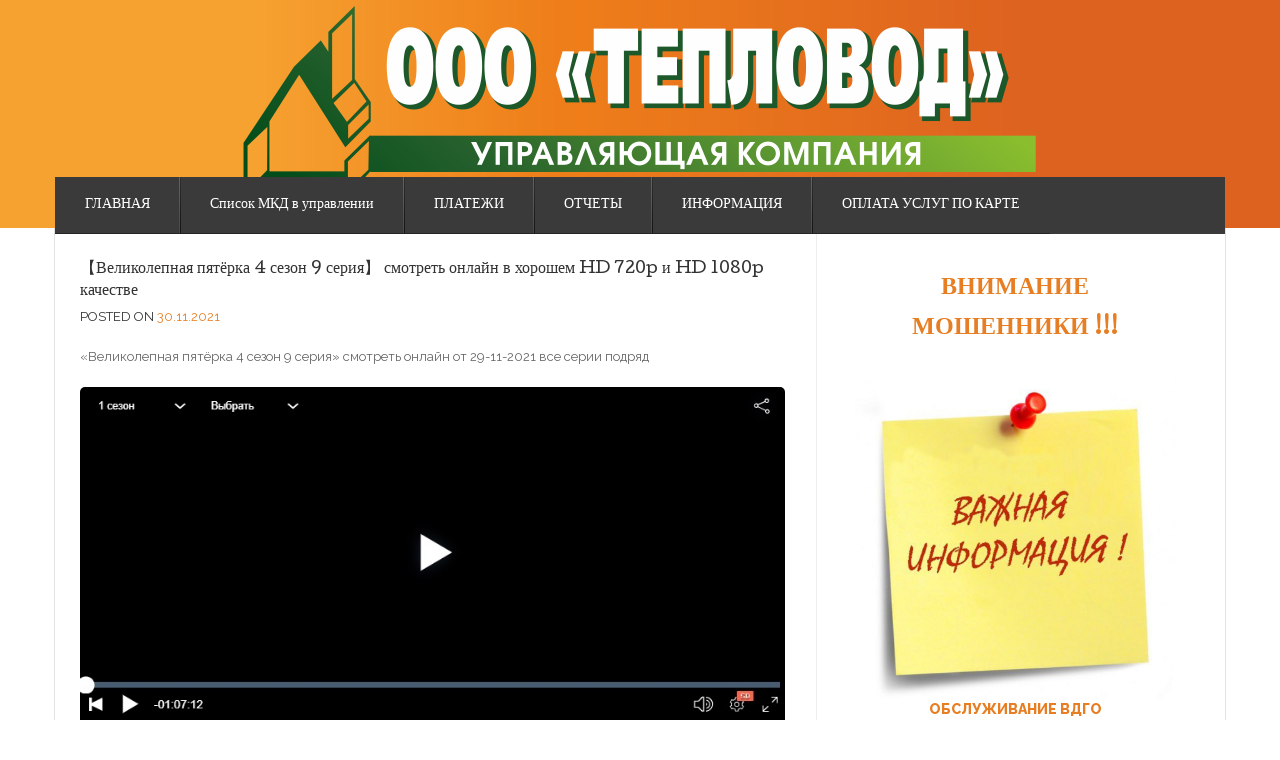

--- FILE ---
content_type: text/css; charset: UTF-8;charset=UTF-8
request_url: https://teplovoddalmat.ru/wp-content/plugins/bg-orthodox-calendar/css/colors.php?ver=0.13.10
body_size: 2871
content:
/* Окно календаря и меню													*/
#bg_ortcal_bscal, .bg_moncal, #bg_ortcal_v-menu {					
	background-color: #EEEEEE;	/* Цвет основного фона	*/
	color: #000000;				/* Цвет основного текста*/
}
/* Поля перехода назад-вперед и название месяца								*/
#bg_ortcal_bscal td.bg_ortcal_arrow, #bg_ortcal_bscal .bg_ortcal_month, .bg_moncal td.bg_ortcal_arrow, .bg_moncal .bg_ortcal_month { 
	color: #132E64;				/* Цвет текста			*/
}
/* Заголовок и подвал окна, Дни недели, Выделение в меню  					*/
#bg_ortcal_bscal .bg_ortcal_top td, #bg_ortcal_bscal td.bg_ortcal_bot, #bg_ortcal_bscal .bg_ortcal_week, #bg_ortcal_v-menu li:hover, #bg_ortcal_v-menu li a:hover,
.bg_moncal .bg_ortcal_top td, .bg_moncal td.bg_ortcal_bot, .bg_moncal .bg_ortcal_week{ 
	background-color: #132E64;	/* Цвет фона			*/
	color: #FFFFFF;				/* Цвет текста			*/
}
/* Дата под курсором														*/	
#bg_ortcal_bscal .bg_ortcal_over, .bg_moncal .bg_ortcal_over {			
	background-color: #406FCD;	/* Цвет фона			*/
	color: #FFFFFF;				/* Цвет текста			*/
}
/* Сегодня																	*/
#bg_ortcal_bscal .bg_ortcal_today, .bg_moncal .bg_ortcal_today{			
	background-color: #335AAB;	/* Цвет фона			*/
	color: #FFFFFF;				/* Цвет текста			*/
}
/* День бракосочетаний	(вкл.)												*/
#bg_ortcal_bscal .bg_ortcal_wedding_on{		
	outline-color: #335AAB;	/* Цвет рамки			*/
}
/* Окно описания дня 														*/
#bg_ortcal_snames {					
	background-color: #132E64;	/* Цвет основного фона	*/
	color: #FFFFFF;				/* Цвет основного текста*/
}
/* Описание дня, Разделители низ											*/
#bg_ortcal_snames .bg_ortcal_day, #bg_ortcal_snames .bg_ortcal_separator2, #bg_ortcal_snames .bg_ortcal_bottom2 {	
	background-color: #EEEEEE;	/* Цвет фона			*/
	color: #000000;				/* Цвет текста			*/
}
/* Z-index для всплывающих окон */
#bg_ortcal_bscal {					
	z-index: 10000;				/* Z-index основного окна */
}
#bg_ortcal_v-menu {					
	z-index: 10001;			/* Z-index окна меню */
}
#bg_ortcal_snames {					
	z-index: 10002;			/* Z-index окна описания дня */
}
.bg_ortcal_schedule td.bg_ortcal_day {				/* Нижняя граница описания дня	*/
    border-top: 2px solid #132E64;
    border-bottom: 1px dotted #132E64;
}
.bg_ortcal_schedule table {							/* Нижняя граница таблицы расписания	*/
    border-bottom: 2px solid #132E64;
}
.bg_ortcal_schedule .bg_ortcal_week{ 
	background-color: #132E64;	/* Цвет фона			*/
	color: #FFFFFF;				/* Цвет текста			*/
}

--- FILE ---
content_type: text/css
request_url: https://teplovoddalmat.ru/wp-content/themes/eventbrite-event/style.css?ver=6.7.4
body_size: 193359
content:
/*
Theme Name: Eventbrite Event
Author: Voce Platforms
Author URI: http://voceplatforms.com
Description: Eventbrite theme for promoting single events
Version: 1.3.0
License: GPLv3
License URI: http://www.gnu.org/licenses/quick-guide-gplv3.html
Tags: responsive-layout, two-columns, custom-header, custom-background, rtl-language-support, custom-menu
*/
/*
 * Bootstrap v2.3.1
 *
 * Copyright 2012 Twitter, Inc
 * Licensed under the Apache License v2.0
 * http://www.apache.org/licenses/LICENSE-2.0
 *
 * Designed and built with all the love in the world @twitter by @mdo and @fat.
 */
/* line 19, sass/bs/_reset.scss */
article, aside, details, figcaption, figure, footer, header, hgroup, nav, section { display: block; }

/* line 28, sass/bs/_reset.scss */
audio, canvas, video { display: inline-block; *display: inline; *zoom: 1; }

/* line 37, sass/bs/_reset.scss */
audio:not([controls]) { display: none; }

/* line 44, sass/bs/_reset.scss */
html { font-size: 100%; -webkit-text-size-adjust: 100%; -ms-text-size-adjust: 100%; }

/* line 50, sass/bs/_reset.scss */
a:focus { outline: thin dotted #333; outline: 5px auto -webkit-focus-ring-color; outline-offset: -2px; }

/* line 55, sass/bs/_reset.scss */
a:hover, a:active { outline: 0; }

/* line 63, sass/bs/_reset.scss */
sub, sup { position: relative; font-size: 75%; line-height: 0; vertical-align: baseline; }

/* line 69, sass/bs/_reset.scss */
sup { top: -0.5em; }

/* line 72, sass/bs/_reset.scss */
sub { bottom: -0.25em; }

/* line 79, sass/bs/_reset.scss */
img { /* Responsive images (ensure images don't scale beyond their parents) */ max-width: 100%; /* Part 1: Set a maxium relative to the parent */ width: auto\9; /* IE7-8 need help adjusting responsive images */ height: auto; /* Part 2: Scale the height according to the width, otherwise you get stretching */ vertical-align: middle; border: 0; -ms-interpolation-mode: bicubic; }

/* line 92, sass/bs/_reset.scss */
#map_canvas img, .google-maps img { max-width: none; }

/* line 103, sass/bs/_reset.scss */
button, input, select, textarea { margin: 0; font-size: 100%; vertical-align: middle; }

/* line 109, sass/bs/_reset.scss */
button, input { *overflow: visible; line-height: normal; }

/* line 114, sass/bs/_reset.scss */
button::-moz-focus-inner, input::-moz-focus-inner { padding: 0; border: 0; }

/* line 121, sass/bs/_reset.scss */
button, html input[type="button"], input[type="reset"], input[type="submit"] { -webkit-appearance: button; cursor: pointer; }

/* line 132, sass/bs/_reset.scss */
label, select, button, input[type="button"], input[type="reset"], input[type="submit"], input[type="radio"], input[type="checkbox"] { cursor: pointer; }

/* line 135, sass/bs/_reset.scss */
input[type="search"] { -webkit-box-sizing: content-box; -moz-box-sizing: content-box; box-sizing: content-box; -webkit-appearance: textfield; }

/* line 140, sass/bs/_reset.scss */
input[type="search"]::-webkit-search-decoration, input[type="search"]::-webkit-search-cancel-button { -webkit-appearance: none; }

/* line 143, sass/bs/_reset.scss */
textarea { overflow: auto; vertical-align: top; }

@media print { /* line 155, sass/bs/_reset.scss */
  * { text-shadow: none !important; color: #000 !important; background: transparent !important; box-shadow: none !important; }
  /* line 163, sass/bs/_reset.scss */
  a, a:visited { text-decoration: underline; }
  /* line 167, sass/bs/_reset.scss */
  a[href]:after { content: " (" attr(href) ")"; }
  /* line 171, sass/bs/_reset.scss */
  abbr[title]:after { content: " (" attr(title) ")"; }
  /* line 178, sass/bs/_reset.scss */
  .ir a:after, a[href^="javascript:"]:after, a[href^="#"]:after { content: ""; }
  /* line 183, sass/bs/_reset.scss */
  pre, blockquote { border: 1px solid #999; page-break-inside: avoid; }
  /* line 188, sass/bs/_reset.scss */
  thead { display: table-header-group; }
  /* line 193, sass/bs/_reset.scss */
  tr, img { page-break-inside: avoid; }
  /* line 197, sass/bs/_reset.scss */
  img { max-width: 100% !important; }
  @page { margin: 0.5cm; }
  /* line 207, sass/bs/_reset.scss */
  p, h2, h3 { orphans: 3; widows: 3; }
  /* line 213, sass/bs/_reset.scss */
  h2, h3 { page-break-after: avoid; } }
/* line 9, sass/bs/_scaffolding.scss */
body { margin: 0; font-family: "Raleway", Helvetica, Arial, sans-serif; font-size: 14px; line-height: 20px; color: #666; background-color: #fff; }

/* line 22, sass/bs/_scaffolding.scss */
a { color: #e77e23; text-decoration: none; }

/* line 27, sass/bs/_scaffolding.scss */
a:hover, a:focus { color: #ab5913; text-decoration: underline; }

/* line 37, sass/bs/_scaffolding.scss */
.img-rounded { -webkit-border-radius: 6px; -moz-border-radius: 6px; border-radius: 6px; }

/* line 42, sass/bs/_scaffolding.scss */
.img-polaroid { padding: 4px; background-color: #fff; border: 1px solid #ccc; border: 1px solid rgba(0, 0, 0, 0.2); -webkit-box-shadow: 0 1px 3px rgba(0, 0, 0, 0.1); -moz-box-shadow: 0 1px 3px rgba(0, 0, 0, 0.1); box-shadow: 0 1px 3px rgba(0, 0, 0, 0.1); }

/* line 51, sass/bs/_scaffolding.scss */
.img-circle { -webkit-border-radius: 500px; -moz-border-radius: 500px; border-radius: 500px; }

/* line 594, sass/bs/_mixins.scss */
.row { margin-left: -20px; *zoom: 1; }
/* line 15, sass/bs/_mixins.scss */
.row:before, .row:after { display: table; content: ""; line-height: 0; }
/* line 22, sass/bs/_mixins.scss */
.row:after { clear: both; }

/* line 599, sass/bs/_mixins.scss */
[class*="span"] { float: left; min-height: 1px; margin-left: 20px; }

/* line 609, sass/bs/_mixins.scss */
.container, .navbar-static-top .container, .navbar-fixed-top .container, .navbar-fixed-bottom .container { width: 940px; }

/* line 620, sass/bs/_mixins.scss */
.span1 { width: 60px; }

/* line 620, sass/bs/_mixins.scss */
.span2 { width: 140px; }

/* line 620, sass/bs/_mixins.scss */
.span3 { width: 220px; }

/* line 620, sass/bs/_mixins.scss */
.span4 { width: 300px; }

/* line 620, sass/bs/_mixins.scss */
.span5 { width: 380px; }

/* line 620, sass/bs/_mixins.scss */
.span6 { width: 460px; }

/* line 620, sass/bs/_mixins.scss */
.span7 { width: 540px; }

/* line 620, sass/bs/_mixins.scss */
.span8 { width: 620px; }

/* line 620, sass/bs/_mixins.scss */
.span9 { width: 700px; }

/* line 620, sass/bs/_mixins.scss */
.span10 { width: 780px; }

/* line 620, sass/bs/_mixins.scss */
.span11 { width: 860px; }

/* line 620, sass/bs/_mixins.scss */
.span12 { width: 940px; }

/* line 626, sass/bs/_mixins.scss */
.offset1 { margin-left: 100px; }

/* line 626, sass/bs/_mixins.scss */
.offset2 { margin-left: 180px; }

/* line 626, sass/bs/_mixins.scss */
.offset3 { margin-left: 260px; }

/* line 626, sass/bs/_mixins.scss */
.offset4 { margin-left: 340px; }

/* line 626, sass/bs/_mixins.scss */
.offset5 { margin-left: 420px; }

/* line 626, sass/bs/_mixins.scss */
.offset6 { margin-left: 500px; }

/* line 626, sass/bs/_mixins.scss */
.offset7 { margin-left: 580px; }

/* line 626, sass/bs/_mixins.scss */
.offset8 { margin-left: 660px; }

/* line 626, sass/bs/_mixins.scss */
.offset9 { margin-left: 740px; }

/* line 626, sass/bs/_mixins.scss */
.offset10 { margin-left: 820px; }

/* line 626, sass/bs/_mixins.scss */
.offset11 { margin-left: 900px; }

/* line 626, sass/bs/_mixins.scss */
.offset12 { margin-left: 980px; }

/* line 641, sass/bs/_mixins.scss */
.row-fluid { width: 100%; *zoom: 1; }
/* line 15, sass/bs/_mixins.scss */
.row-fluid:before, .row-fluid:after { display: table; content: ""; line-height: 0; }
/* line 22, sass/bs/_mixins.scss */
.row-fluid:after { clear: both; }
/* line 644, sass/bs/_mixins.scss */
.row-fluid [class*="span"] { display: block; width: 100%; min-height: 30px; -webkit-box-sizing: border-box; -moz-box-sizing: border-box; box-sizing: border-box; float: left; margin-left: 2.12766%; *margin-left: 2.07447%; }
/* line 650, sass/bs/_mixins.scss */
.row-fluid [class*="span"]:first-child { margin-left: 0; }
/* line 655, sass/bs/_mixins.scss */
.row-fluid .controls-row [class*="span"] + [class*="span"] { margin-left: 2.12766%; }
/* line 667, sass/bs/_mixins.scss */
.row-fluid .span1 { width: 6.38298%; *width: 6.32979%; }
/* line 667, sass/bs/_mixins.scss */
.row-fluid .span2 { width: 14.89362%; *width: 14.84043%; }
/* line 667, sass/bs/_mixins.scss */
.row-fluid .span3 { width: 23.40426%; *width: 23.35106%; }
/* line 667, sass/bs/_mixins.scss */
.row-fluid .span4 { width: 31.91489%; *width: 31.8617%; }
/* line 667, sass/bs/_mixins.scss */
.row-fluid .span5 { width: 40.42553%; *width: 40.37234%; }
/* line 667, sass/bs/_mixins.scss */
.row-fluid .span6 { width: 48.93617%; *width: 48.88298%; }
/* line 667, sass/bs/_mixins.scss */
.row-fluid .span7 { width: 57.44681%; *width: 57.39362%; }
/* line 667, sass/bs/_mixins.scss */
.row-fluid .span8 { width: 65.95745%; *width: 65.90426%; }
/* line 667, sass/bs/_mixins.scss */
.row-fluid .span9 { width: 74.46809%; *width: 74.41489%; }
/* line 667, sass/bs/_mixins.scss */
.row-fluid .span10 { width: 82.97872%; *width: 82.92553%; }
/* line 667, sass/bs/_mixins.scss */
.row-fluid .span11 { width: 91.48936%; *width: 91.43617%; }
/* line 667, sass/bs/_mixins.scss */
.row-fluid .span12 { width: 100%; *width: 99.94681%; }
/* line 673, sass/bs/_mixins.scss */
.row-fluid .offset1 { margin-left: 10.6383%; *margin-left: 10.53191%; }
/* line 674, sass/bs/_mixins.scss */
.row-fluid .offset1:first-child { margin-left: 8.51064%; *margin-left: 8.40426%; }
/* line 673, sass/bs/_mixins.scss */
.row-fluid .offset2 { margin-left: 19.14894%; *margin-left: 19.04255%; }
/* line 674, sass/bs/_mixins.scss */
.row-fluid .offset2:first-child { margin-left: 17.02128%; *margin-left: 16.91489%; }
/* line 673, sass/bs/_mixins.scss */
.row-fluid .offset3 { margin-left: 27.65957%; *margin-left: 27.55319%; }
/* line 674, sass/bs/_mixins.scss */
.row-fluid .offset3:first-child { margin-left: 25.53191%; *margin-left: 25.42553%; }
/* line 673, sass/bs/_mixins.scss */
.row-fluid .offset4 { margin-left: 36.17021%; *margin-left: 36.06383%; }
/* line 674, sass/bs/_mixins.scss */
.row-fluid .offset4:first-child { margin-left: 34.04255%; *margin-left: 33.93617%; }
/* line 673, sass/bs/_mixins.scss */
.row-fluid .offset5 { margin-left: 44.68085%; *margin-left: 44.57447%; }
/* line 674, sass/bs/_mixins.scss */
.row-fluid .offset5:first-child { margin-left: 42.55319%; *margin-left: 42.44681%; }
/* line 673, sass/bs/_mixins.scss */
.row-fluid .offset6 { margin-left: 53.19149%; *margin-left: 53.08511%; }
/* line 674, sass/bs/_mixins.scss */
.row-fluid .offset6:first-child { margin-left: 51.06383%; *margin-left: 50.95745%; }
/* line 673, sass/bs/_mixins.scss */
.row-fluid .offset7 { margin-left: 61.70213%; *margin-left: 61.59574%; }
/* line 674, sass/bs/_mixins.scss */
.row-fluid .offset7:first-child { margin-left: 59.57447%; *margin-left: 59.46809%; }
/* line 673, sass/bs/_mixins.scss */
.row-fluid .offset8 { margin-left: 70.21277%; *margin-left: 70.10638%; }
/* line 674, sass/bs/_mixins.scss */
.row-fluid .offset8:first-child { margin-left: 68.08511%; *margin-left: 67.97872%; }
/* line 673, sass/bs/_mixins.scss */
.row-fluid .offset9 { margin-left: 78.7234%; *margin-left: 78.61702%; }
/* line 674, sass/bs/_mixins.scss */
.row-fluid .offset9:first-child { margin-left: 76.59574%; *margin-left: 76.48936%; }
/* line 673, sass/bs/_mixins.scss */
.row-fluid .offset10 { margin-left: 87.23404%; *margin-left: 87.12766%; }
/* line 674, sass/bs/_mixins.scss */
.row-fluid .offset10:first-child { margin-left: 85.10638%; *margin-left: 85.0%; }
/* line 673, sass/bs/_mixins.scss */
.row-fluid .offset11 { margin-left: 95.74468%; *margin-left: 95.6383%; }
/* line 674, sass/bs/_mixins.scss */
.row-fluid .offset11:first-child { margin-left: 93.61702%; *margin-left: 93.51064%; }
/* line 673, sass/bs/_mixins.scss */
.row-fluid .offset12 { margin-left: 104.25532%; *margin-left: 104.14894%; }
/* line 674, sass/bs/_mixins.scss */
.row-fluid .offset12:first-child { margin-left: 102.12766%; *margin-left: 102.02128%; }

/* line 14, sass/bs/_grid.scss */
[class*="span"].hide, .row-fluid [class*="span"].hide { display: none; }

/* line 19, sass/bs/_grid.scss */
[class*="span"].pull-right, .row-fluid [class*="span"].pull-right { float: right; }

/* line 7, sass/bs/_layouts.scss */
.container { margin-right: auto; margin-left: auto; *zoom: 1; }
/* line 15, sass/bs/_mixins.scss */
.container:before, .container:after { display: table; content: ""; line-height: 0; }
/* line 22, sass/bs/_mixins.scss */
.container:after { clear: both; }

/* line 12, sass/bs/_layouts.scss */
.container-fluid { padding-right: 20px; padding-left: 20px; *zoom: 1; }
/* line 15, sass/bs/_mixins.scss */
.container-fluid:before, .container-fluid:after { display: table; content: ""; line-height: 0; }
/* line 22, sass/bs/_mixins.scss */
.container-fluid:after { clear: both; }

/* line 9, sass/bs/_type.scss */
p { margin: 0 0 10px; }

/* line 12, sass/bs/_type.scss */
.lead { margin-bottom: 20px; font-size: 21px; font-weight: 200; line-height: 30px; }

/* line 24, sass/bs/_type.scss */
small { font-size: 85%; }

/* line 26, sass/bs/_type.scss */
strong { font-weight: bold; }

/* line 27, sass/bs/_type.scss */
em { font-style: italic; }

/* line 28, sass/bs/_type.scss */
cite { font-style: normal; }

/* line 31, sass/bs/_type.scss */
.muted { color: #999; }

/* line 33, sass/bs/_type.scss */
a.muted:hover, a.muted:focus { color: gray; }

/* line 35, sass/bs/_type.scss */
.text-warning { color: #c09853; }

/* line 37, sass/bs/_type.scss */
a.text-warning:hover, a.text-warning:focus { color: #a47e3c; }

/* line 39, sass/bs/_type.scss */
.text-error { color: #b94a48; }

/* line 41, sass/bs/_type.scss */
a.text-error:hover, a.text-error:focus { color: #953b39; }

/* line 43, sass/bs/_type.scss */
.text-info { color: #3a87ad; }

/* line 45, sass/bs/_type.scss */
a.text-info:hover, a.text-info:focus { color: #2d6987; }

/* line 47, sass/bs/_type.scss */
.text-success { color: #468847; }

/* line 49, sass/bs/_type.scss */
a.text-success:hover, a.text-success:focus { color: #356635; }

/* line 51, sass/bs/_type.scss */
.text-left { text-align: left; }

/* line 52, sass/bs/_type.scss */
.text-right { text-align: right; }

/* line 53, sass/bs/_type.scss */
.text-center { text-align: center; }

/* line 59, sass/bs/_type.scss */
h1, h2, h3, h4, h5, h6 { margin: 10px 0; font-family: "Cutive", Georgia, "Times New Roman", Times, serif; font-weight: 400; line-height: 20px; color: inherit; text-rendering: optimizelegibility; }
/* line 66, sass/bs/_type.scss */
h1 small, h2 small, h3 small, h4 small, h5 small, h6 small { font-weight: normal; line-height: 1; color: #999; }

/* line 75, sass/bs/_type.scss */
h1, h2, h3 { line-height: 40px; }

/* line 77, sass/bs/_type.scss */
h1 { font-size: 24.0px; }

/* line 78, sass/bs/_type.scss */
h2 { font-size: 18.0px; }

/* line 79, sass/bs/_type.scss */
h3 { font-size: 16.0px; }

/* line 80, sass/bs/_type.scss */
h4 { font-size: 15.0px; }

/* line 81, sass/bs/_type.scss */
h5 { font-size: 14px; }

/* line 82, sass/bs/_type.scss */
h6 { font-size: 11.9px; }

/* line 84, sass/bs/_type.scss */
h1 small { font-size: 24.5px; }

/* line 85, sass/bs/_type.scss */
h2 small { font-size: 17.5px; }

/* line 86, sass/bs/_type.scss */
h3 small { font-size: 14px; }

/* line 87, sass/bs/_type.scss */
h4 small { font-size: 14px; }

/* line 93, sass/bs/_type.scss */
.page-header { padding-bottom: 9px; margin: 20px 0 30px; border-bottom: 1px solid #eee; }

/* line 105, sass/bs/_type.scss */
ul, ol { padding: 0; margin: 0 0 10px 25px; }

/* line 112, sass/bs/_type.scss */
ul ul, ul ol, ol ol, ol ul { margin-bottom: 0; }

/* line 115, sass/bs/_type.scss */
li { line-height: 20px; }

/* line 121, sass/bs/_type.scss */
ul.unstyled, ol.unstyled { margin-left: 0; list-style: none; }

/* line 128, sass/bs/_type.scss */
ul.inline, ol.inline { margin-left: 0; list-style: none; }
/* line 131, sass/bs/_type.scss */
ul.inline > li, ol.inline > li { display: inline-block; *display: inline; /* IE7 inline-block hack */ *zoom: 1; padding-left: 5px; padding-right: 5px; }

/* line 140, sass/bs/_type.scss */
dl { margin-bottom: 20px; }

/* line 144, sass/bs/_type.scss */
dt, dd { line-height: 20px; }

/* line 147, sass/bs/_type.scss */
dt { font-weight: bold; }

/* line 150, sass/bs/_type.scss */
dd { margin-left: 10px; }

/* line 154, sass/bs/_type.scss */
.dl-horizontal { *zoom: 1; }
/* line 15, sass/bs/_mixins.scss */
.dl-horizontal:before, .dl-horizontal:after { display: table; content: ""; line-height: 0; }
/* line 22, sass/bs/_mixins.scss */
.dl-horizontal:after { clear: both; }
/* line 156, sass/bs/_type.scss */
.dl-horizontal dt { float: left; width: 160px; clear: left; text-align: right; overflow: hidden; text-overflow: ellipsis; white-space: nowrap; }
/* line 163, sass/bs/_type.scss */
.dl-horizontal dd { margin-left: 180px; }

/* line 172, sass/bs/_type.scss */
hr { margin: 20px 0; border: 0; border-top: 1px solid #eee; border-bottom: 1px solid #fff; }

/* line 182, sass/bs/_type.scss */
abbr[title], abbr[data-original-title] { cursor: help; border-bottom: 1px dotted #999; }

/* line 186, sass/bs/_type.scss */
abbr.initialism { font-size: 90%; text-transform: uppercase; }

/* line 192, sass/bs/_type.scss */
blockquote { padding: 0 0 0 15px; margin: 0 0 20px; border-left: 5px solid #eee; }
/* line 196, sass/bs/_type.scss */
blockquote p { margin-bottom: 0; font-size: 17.5px; font-weight: 300; line-height: 1.25; }
/* line 202, sass/bs/_type.scss */
blockquote small { display: block; line-height: 20px; color: #999; }
/* line 206, sass/bs/_type.scss */
blockquote small:before { content: '\2014 \00A0'; }
/* line 212, sass/bs/_type.scss */
blockquote.pull-right { float: right; padding-right: 15px; padding-left: 0; border-right: 5px solid #eee; border-left: 0; }
/* line 219, sass/bs/_type.scss */
blockquote.pull-right p, blockquote.pull-right small { text-align: right; }
/* line 223, sass/bs/_type.scss */
blockquote.pull-right small:before { content: ''; }
/* line 226, sass/bs/_type.scss */
blockquote.pull-right small:after { content: '\00A0 \2014'; }

/* line 237, sass/bs/_type.scss */
q:before, q:after, blockquote:before, blockquote:after { content: ""; }

/* line 242, sass/bs/_type.scss */
address { display: block; margin-bottom: 20px; font-style: normal; line-height: 20px; }

/* line 8, sass/bs/_code.scss */
code, pre { padding: 0 3px 2px; font-family: Monaco, Menlo, Consolas, "Courier New", monospace; font-size: 12px; color: #333; -webkit-border-radius: 3px; -moz-border-radius: 3px; border-radius: 3px; }

/* line 17, sass/bs/_code.scss */
code { padding: 2px 4px; color: #d14; background-color: #f7f7f9; border: 1px solid #e1e1e8; display: block; margin-top: 6px; }

/* line 27, sass/bs/_code.scss */
pre { display: block; padding: 9.5px; margin: 0 0 10px; font-size: 13px; line-height: 20px; word-break: break-all; word-wrap: break-word; white-space: pre; white-space: pre-wrap; background-color: #f5f5f5; border: 1px solid #ccc; border: 1px solid rgba(0, 0, 0, 0.15); -webkit-border-radius: 2px; -moz-border-radius: 2px; border-radius: 2px; }
/* line 43, sass/bs/_code.scss */
pre.prettyprint { margin-bottom: 20px; }
/* line 48, sass/bs/_code.scss */
pre code { padding: 0; color: inherit; white-space: pre; white-space: pre-wrap; background-color: transparent; border: 0; }

/* line 59, sass/bs/_code.scss */
.pre-scrollable { max-height: 340px; overflow-y: scroll; }

/* line 10, sass/bs/_forms.scss */
form { margin: 0 0 20px; }

/* line 14, sass/bs/_forms.scss */
fieldset { padding: 0; margin: 0; border: 0; }

/* line 21, sass/bs/_forms.scss */
legend { display: block; width: 100%; padding: 0; margin-bottom: 20px; font-size: 21px; line-height: 40px; color: #333; border: 0; border-bottom: 1px solid #e5e5e5; }
/* line 33, sass/bs/_forms.scss */
legend small { font-size: 15px; color: #999; }

/* line 44, sass/bs/_forms.scss */
label, input, button, select, textarea { font-size: 14px; font-weight: normal; line-height: 20px; }

/* line 50, sass/bs/_forms.scss */
input, button, select, textarea { font-family: "Raleway", Helvetica, Arial, sans-serif; }

/* line 55, sass/bs/_forms.scss */
label { display: block; margin-bottom: 5px; }

/* line 80, sass/bs/_forms.scss */
select, textarea, input[type="text"], input[type="password"], input[type="datetime"], input[type="datetime-local"], input[type="date"], input[type="month"], input[type="time"], input[type="week"], input[type="number"], input[type="email"], input[type="url"], input[type="search"], input[type="tel"], input[type="color"], .uneditable-input { display: inline-block; height: 20px; padding: 4px 6px; margin-bottom: 10px; font-size: 14px; line-height: 20px; color: #666; -webkit-border-radius: 2px; -moz-border-radius: 2px; border-radius: 2px; vertical-align: middle; }

/* line 96, sass/bs/_forms.scss */
input, textarea, .uneditable-input { width: 206px; }

/* line 100, sass/bs/_forms.scss */
textarea { height: auto; }

/* line 119, sass/bs/_forms.scss */
textarea, input[type="text"], input[type="password"], input[type="datetime"], input[type="datetime-local"], input[type="date"], input[type="month"], input[type="time"], input[type="week"], input[type="number"], input[type="email"], input[type="url"], input[type="search"], input[type="tel"], input[type="color"], .uneditable-input { background-color: #fff; border: 1px solid #ccc; -webkit-box-shadow: inset 0 1px 1px rgba(0, 0, 0, 0.075); -moz-box-shadow: inset 0 1px 1px rgba(0, 0, 0, 0.075); box-shadow: inset 0 1px 1px rgba(0, 0, 0, 0.075); -webkit-transition: border linear 0.2s, box-shadow linear 0.2s; -moz-transition: border linear 0.2s, box-shadow linear 0.2s; -o-transition: border linear 0.2s, box-shadow linear 0.2s; transition: border linear 0.2s, box-shadow linear 0.2s; }
/* line 126, sass/bs/_forms.scss */
textarea:focus, input[type="text"]:focus, input[type="password"]:focus, input[type="datetime"]:focus, input[type="datetime-local"]:focus, input[type="date"]:focus, input[type="month"]:focus, input[type="time"]:focus, input[type="week"]:focus, input[type="number"]:focus, input[type="email"]:focus, input[type="url"]:focus, input[type="search"]:focus, input[type="tel"]:focus, input[type="color"]:focus, .uneditable-input:focus { border-color: rgba(82, 168, 236, 0.8); outline: 0; outline: thin dotted \9; /* IE6-9 */ -webkit-box-shadow: inset 0 1px 1px rgba(0, 0, 0, 0.075), 0 0 8px rgba(82, 168, 236, 0.6); -moz-box-shadow: inset 0 1px 1px rgba(0, 0, 0, 0.075), 0 0 8px rgba(82, 168, 236, 0.6); box-shadow: inset 0 1px 1px rgba(0, 0, 0, 0.075), 0 0 8px rgba(82, 168, 236, 0.6); }

/* line 136, sass/bs/_forms.scss */
input[type="radio"], input[type="checkbox"] { margin: 4px 0 0; *margin-top: 0; /* IE7 */ margin-top: 1px \9; /* IE8-9 */ line-height: normal; }

/* line 150, sass/bs/_forms.scss */
input[type="file"], input[type="image"], input[type="submit"], input[type="reset"], input[type="button"], input[type="radio"], input[type="checkbox"] { width: auto; }

/* line 156, sass/bs/_forms.scss */
select, input[type="file"] { height: 30px; /* In IE7, the height of the select element cannot be changed by height, only font-size */ *margin-top: 4px; /* For IE7, add top margin to align select with labels */ line-height: 30px; }

/* line 163, sass/bs/_forms.scss */
select { width: 220px; border: 1px solid #ccc; background-color: #fff; }

/* line 171, sass/bs/_forms.scss */
select[multiple], select[size] { height: auto; }

/* line 179, sass/bs/_forms.scss */
select:focus, input[type="file"]:focus, input[type="radio"]:focus, input[type="checkbox"]:focus { outline: thin dotted #333; outline: 5px auto -webkit-focus-ring-color; outline-offset: -2px; }

/* line 189, sass/bs/_forms.scss */
.uneditable-input, .uneditable-textarea { color: #999; background-color: #fcfcfc; border-color: #ccc; -webkit-box-shadow: inset 0 1px 2px rgba(0, 0, 0, 0.025); -moz-box-shadow: inset 0 1px 2px rgba(0, 0, 0, 0.025); box-shadow: inset 0 1px 2px rgba(0, 0, 0, 0.025); cursor: not-allowed; }

/* line 198, sass/bs/_forms.scss */
.uneditable-input { overflow: hidden; white-space: nowrap; }

/* line 204, sass/bs/_forms.scss */
.uneditable-textarea { width: auto; height: auto; }

/* line 110, sass/bs/_mixins.scss */
input:-moz-placeholder, textarea:-moz-placeholder { color: #999; }
/* line 113, sass/bs/_mixins.scss */
input:-ms-input-placeholder, textarea:-ms-input-placeholder { color: #999; }
/* line 116, sass/bs/_mixins.scss */
input::-webkit-input-placeholder, textarea::-webkit-input-placeholder { color: #999; }

/* line 225, sass/bs/_forms.scss */
.radio, .checkbox { min-height: 20px; padding-left: 20px; }

/* line 230, sass/bs/_forms.scss */
.radio input[type="radio"], .checkbox input[type="checkbox"] { float: left; margin-left: -20px; }

/* line 237, sass/bs/_forms.scss */
.controls > .radio:first-child, .controls > .checkbox:first-child { padding-top: 5px; }

/* line 244, sass/bs/_forms.scss */
.radio.inline, .checkbox.inline { display: inline-block; padding-top: 5px; margin-bottom: 0; vertical-align: middle; }

/* line 251, sass/bs/_forms.scss */
.radio.inline + .radio.inline, .checkbox.inline + .checkbox.inline { margin-left: 10px; }

/* line 261, sass/bs/_forms.scss */
.input-mini { width: 60px; }

/* line 262, sass/bs/_forms.scss */
.input-small { width: 90px; }

/* line 263, sass/bs/_forms.scss */
.input-medium { width: 150px; }

/* line 264, sass/bs/_forms.scss */
.input-large { width: 210px; }

/* line 265, sass/bs/_forms.scss */
.input-xlarge { width: 270px; }

/* line 266, sass/bs/_forms.scss */
.input-xxlarge { width: 530px; }

/* line 277, sass/bs/_forms.scss */
input[class*="span"], select[class*="span"], textarea[class*="span"], .uneditable-input[class*="span"], .row-fluid input[class*="span"], .row-fluid select[class*="span"], .row-fluid textarea[class*="span"], .row-fluid .uneditable-input[class*="span"] { float: none; margin-left: 0; }

/* line 291, sass/bs/_forms.scss */
.input-append input[class*="span"], .input-append .uneditable-input[class*="span"], .input-prepend input[class*="span"], .input-prepend .uneditable-input[class*="span"], .row-fluid input[class*="span"], .row-fluid select[class*="span"], .row-fluid textarea[class*="span"], .row-fluid .uneditable-input[class*="span"], .row-fluid .input-prepend [class*="span"], .row-fluid .input-append [class*="span"] { display: inline-block; }

/* line 698, sass/bs/_mixins.scss */
input, textarea, .uneditable-input { margin-left: 0; }

/* line 703, sass/bs/_mixins.scss */
.controls-row [class*="span"] + [class*="span"] { margin-left: 20px; }

/* line 715, sass/bs/_mixins.scss */
input.span1, textarea.span1, .uneditable-input.span1 { width: 46px; }

/* line 715, sass/bs/_mixins.scss */
input.span2, textarea.span2, .uneditable-input.span2 { width: 126px; }

/* line 715, sass/bs/_mixins.scss */
input.span3, textarea.span3, .uneditable-input.span3 { width: 206px; }

/* line 715, sass/bs/_mixins.scss */
input.span4, textarea.span4, .uneditable-input.span4 { width: 286px; }

/* line 715, sass/bs/_mixins.scss */
input.span5, textarea.span5, .uneditable-input.span5 { width: 366px; }

/* line 715, sass/bs/_mixins.scss */
input.span6, textarea.span6, .uneditable-input.span6 { width: 446px; }

/* line 715, sass/bs/_mixins.scss */
input.span7, textarea.span7, .uneditable-input.span7 { width: 526px; }

/* line 715, sass/bs/_mixins.scss */
input.span8, textarea.span8, .uneditable-input.span8 { width: 606px; }

/* line 715, sass/bs/_mixins.scss */
input.span9, textarea.span9, .uneditable-input.span9 { width: 686px; }

/* line 715, sass/bs/_mixins.scss */
input.span10, textarea.span10, .uneditable-input.span10 { width: 766px; }

/* line 715, sass/bs/_mixins.scss */
input.span11, textarea.span11, .uneditable-input.span11 { width: 846px; }

/* line 715, sass/bs/_mixins.scss */
input.span12, textarea.span12, .uneditable-input.span12 { width: 926px; }

/* line 304, sass/bs/_forms.scss */
.controls-row { *zoom: 1; }
/* line 15, sass/bs/_mixins.scss */
.controls-row:before, .controls-row:after { display: table; content: ""; line-height: 0; }
/* line 22, sass/bs/_mixins.scss */
.controls-row:after { clear: both; }

/* line 311, sass/bs/_forms.scss */
.controls-row [class*="span"], .row-fluid .controls-row [class*="span"] { float: left; }

/* line 316, sass/bs/_forms.scss */
.controls-row .checkbox[class*="span"], .controls-row .radio[class*="span"] { padding-top: 5px; }

/* line 332, sass/bs/_forms.scss */
input[disabled], select[disabled], textarea[disabled], input[readonly], select[readonly], textarea[readonly] { cursor: not-allowed; background-color: #eee; }

/* line 340, sass/bs/_forms.scss */
input[type="radio"][disabled], input[type="checkbox"][disabled], input[type="radio"][readonly], input[type="checkbox"][readonly] { background-color: transparent; }

/* line 191, sass/bs/_mixins.scss */
.control-group.warning .control-label, .control-group.warning .help-block, .control-group.warning .help-inline { color: #c09853; }
/* line 199, sass/bs/_mixins.scss */
.control-group.warning .checkbox, .control-group.warning .radio, .control-group.warning input, .control-group.warning select, .control-group.warning textarea { color: #c09853; }
/* line 204, sass/bs/_mixins.scss */
.control-group.warning input, .control-group.warning select, .control-group.warning textarea { border-color: #c09853; -webkit-box-shadow: inset 0 1px 1px rgba(0, 0, 0, 0.075); -moz-box-shadow: inset 0 1px 1px rgba(0, 0, 0, 0.075); box-shadow: inset 0 1px 1px rgba(0, 0, 0, 0.075); }
/* line 207, sass/bs/_mixins.scss */
.control-group.warning input:focus, .control-group.warning select:focus, .control-group.warning textarea:focus { border-color: #a47e3c; -webkit-box-shadow: inset 0 1px 1px rgba(0, 0, 0, 0.075), 0 0 6px #dbc59e; -moz-box-shadow: inset 0 1px 1px rgba(0, 0, 0, 0.075), 0 0 6px #dbc59e; box-shadow: inset 0 1px 1px rgba(0, 0, 0, 0.075), 0 0 6px #dbc59e; }
/* line 214, sass/bs/_mixins.scss */
.control-group.warning .input-prepend .add-on, .control-group.warning .input-append .add-on { color: #c09853; background-color: #fcf8e3; border-color: #c09853; }

/* line 191, sass/bs/_mixins.scss */
.control-group.error .control-label, .control-group.error .help-block, .control-group.error .help-inline { color: #b94a48; }
/* line 199, sass/bs/_mixins.scss */
.control-group.error .checkbox, .control-group.error .radio, .control-group.error input, .control-group.error select, .control-group.error textarea { color: #b94a48; }
/* line 204, sass/bs/_mixins.scss */
.control-group.error input, .control-group.error select, .control-group.error textarea { border-color: #b94a48; -webkit-box-shadow: inset 0 1px 1px rgba(0, 0, 0, 0.075); -moz-box-shadow: inset 0 1px 1px rgba(0, 0, 0, 0.075); box-shadow: inset 0 1px 1px rgba(0, 0, 0, 0.075); }
/* line 207, sass/bs/_mixins.scss */
.control-group.error input:focus, .control-group.error select:focus, .control-group.error textarea:focus { border-color: #953b39; -webkit-box-shadow: inset 0 1px 1px rgba(0, 0, 0, 0.075), 0 0 6px #d59392; -moz-box-shadow: inset 0 1px 1px rgba(0, 0, 0, 0.075), 0 0 6px #d59392; box-shadow: inset 0 1px 1px rgba(0, 0, 0, 0.075), 0 0 6px #d59392; }
/* line 214, sass/bs/_mixins.scss */
.control-group.error .input-prepend .add-on, .control-group.error .input-append .add-on { color: #b94a48; background-color: #f2dede; border-color: #b94a48; }

/* line 191, sass/bs/_mixins.scss */
.control-group.success .control-label, .control-group.success .help-block, .control-group.success .help-inline { color: #468847; }
/* line 199, sass/bs/_mixins.scss */
.control-group.success .checkbox, .control-group.success .radio, .control-group.success input, .control-group.success select, .control-group.success textarea { color: #468847; }
/* line 204, sass/bs/_mixins.scss */
.control-group.success input, .control-group.success select, .control-group.success textarea { border-color: #468847; -webkit-box-shadow: inset 0 1px 1px rgba(0, 0, 0, 0.075); -moz-box-shadow: inset 0 1px 1px rgba(0, 0, 0, 0.075); box-shadow: inset 0 1px 1px rgba(0, 0, 0, 0.075); }
/* line 207, sass/bs/_mixins.scss */
.control-group.success input:focus, .control-group.success select:focus, .control-group.success textarea:focus { border-color: #356635; -webkit-box-shadow: inset 0 1px 1px rgba(0, 0, 0, 0.075), 0 0 6px #7aba7b; -moz-box-shadow: inset 0 1px 1px rgba(0, 0, 0, 0.075), 0 0 6px #7aba7b; box-shadow: inset 0 1px 1px rgba(0, 0, 0, 0.075), 0 0 6px #7aba7b; }
/* line 214, sass/bs/_mixins.scss */
.control-group.success .input-prepend .add-on, .control-group.success .input-append .add-on { color: #468847; background-color: #dff0d8; border-color: #468847; }

/* line 191, sass/bs/_mixins.scss */
.control-group.info .control-label, .control-group.info .help-block, .control-group.info .help-inline { color: #3a87ad; }
/* line 199, sass/bs/_mixins.scss */
.control-group.info .checkbox, .control-group.info .radio, .control-group.info input, .control-group.info select, .control-group.info textarea { color: #3a87ad; }
/* line 204, sass/bs/_mixins.scss */
.control-group.info input, .control-group.info select, .control-group.info textarea { border-color: #3a87ad; -webkit-box-shadow: inset 0 1px 1px rgba(0, 0, 0, 0.075); -moz-box-shadow: inset 0 1px 1px rgba(0, 0, 0, 0.075); box-shadow: inset 0 1px 1px rgba(0, 0, 0, 0.075); }
/* line 207, sass/bs/_mixins.scss */
.control-group.info input:focus, .control-group.info select:focus, .control-group.info textarea:focus { border-color: #2d6987; -webkit-box-shadow: inset 0 1px 1px rgba(0, 0, 0, 0.075), 0 0 6px #7ab5d3; -moz-box-shadow: inset 0 1px 1px rgba(0, 0, 0, 0.075), 0 0 6px #7ab5d3; box-shadow: inset 0 1px 1px rgba(0, 0, 0, 0.075), 0 0 6px #7ab5d3; }
/* line 214, sass/bs/_mixins.scss */
.control-group.info .input-prepend .add-on, .control-group.info .input-append .add-on { color: #3a87ad; background-color: #d9edf7; border-color: #3a87ad; }

/* line 371, sass/bs/_forms.scss */
input:focus:invalid, textarea:focus:invalid, select:focus:invalid { color: #b94a48; border-color: #ee5f5b; }
/* line 374, sass/bs/_forms.scss */
input:focus:invalid:focus, textarea:focus:invalid:focus, select:focus:invalid:focus { border-color: #e9322d; -webkit-box-shadow: 0 0 6px #f8b9b7; -moz-box-shadow: 0 0 6px #f8b9b7; box-shadow: 0 0 6px #f8b9b7; }

/* line 385, sass/bs/_forms.scss */
.form-actions { padding: 19px 20px 20px; margin-top: 20px; margin-bottom: 20px; background-color: #f5f5f5; border-top: 1px solid #e5e5e5; *zoom: 1; }
/* line 15, sass/bs/_mixins.scss */
.form-actions:before, .form-actions:after { display: table; content: ""; line-height: 0; }
/* line 22, sass/bs/_mixins.scss */
.form-actions:after { clear: both; }

/* line 400, sass/bs/_forms.scss */
.help-block, .help-inline { color: #8c8c8c; }

/* line 404, sass/bs/_forms.scss */
.help-block { display: block; margin-bottom: 10px; }

/* line 409, sass/bs/_forms.scss */
.help-inline { display: inline-block; *display: inline; /* IE7 inline-block hack */ *zoom: 1; vertical-align: middle; padding-left: 5px; }

/* line 423, sass/bs/_forms.scss */
.input-append, .input-prepend { display: inline-block; margin-bottom: 10px; vertical-align: middle; font-size: 0; white-space: nowrap; }
/* line 435, sass/bs/_forms.scss */
.input-append input, .input-append select, .input-append .uneditable-input, .input-append .dropdown-menu, .input-append .popover, .input-prepend input, .input-prepend select, .input-prepend .uneditable-input, .input-prepend .dropdown-menu, .input-prepend .popover { font-size: 14px; }
/* line 441, sass/bs/_forms.scss */
.input-append input, .input-append select, .input-append .uneditable-input, .input-prepend input, .input-prepend select, .input-prepend .uneditable-input { position: relative; margin-bottom: 0; *margin-left: 0; vertical-align: top; -webkit-border-radius: 0 2px 2px 0; -moz-border-radius: 0 2px 2px 0; border-radius: 0 2px 2px 0; }
/* line 448, sass/bs/_forms.scss */
.input-append input:focus, .input-append select:focus, .input-append .uneditable-input:focus, .input-prepend input:focus, .input-prepend select:focus, .input-prepend .uneditable-input:focus { z-index: 2; }
/* line 452, sass/bs/_forms.scss */
.input-append .add-on, .input-prepend .add-on { display: inline-block; width: auto; height: 20px; min-width: 16px; padding: 4px 5px; font-size: 14px; font-weight: normal; line-height: 20px; text-align: center; text-shadow: 0 1px 0 #fff; background-color: #eee; border: 1px solid #ccc; }
/* line 468, sass/bs/_forms.scss */
.input-append .add-on, .input-append .btn, .input-append .comments-area .comment-reply-link, .comments-area .input-append .comment-reply-link, .input-append .btn-group > .dropdown-toggle, .input-prepend .add-on, .input-prepend .btn, .input-prepend .comments-area .comment-reply-link, .comments-area .input-prepend .comment-reply-link, .input-prepend .btn-group > .dropdown-toggle { vertical-align: top; -webkit-border-radius: 0; -moz-border-radius: 0; border-radius: 0; }
/* line 472, sass/bs/_forms.scss */
.input-append .active, .input-prepend .active { background-color: #a9dba9; border-color: #46a546; }

/* line 480, sass/bs/_forms.scss */
.input-prepend .add-on, .input-prepend .btn, .input-prepend .comments-area .comment-reply-link, .comments-area .input-prepend .comment-reply-link { margin-right: -1px; }
/* line 484, sass/bs/_forms.scss */
.input-prepend .add-on:first-child, .input-prepend .btn:first-child, .input-prepend .comments-area .comment-reply-link:first-child, .comments-area .input-prepend .comment-reply-link:first-child { -webkit-border-radius: 2px 0 0 2px; -moz-border-radius: 2px 0 0 2px; border-radius: 2px 0 0 2px; }

/* line 493, sass/bs/_forms.scss */
.input-append input, .input-append select, .input-append .uneditable-input { -webkit-border-radius: 2px 0 0 2px; -moz-border-radius: 2px 0 0 2px; border-radius: 2px 0 0 2px; }
/* line 495, sass/bs/_forms.scss */
.input-append input + .btn-group .btn:last-child, .input-append input + .btn-group .comments-area .comment-reply-link:last-child, .comments-area .input-append input + .btn-group .comment-reply-link:last-child, .input-append select + .btn-group .btn:last-child, .input-append select + .btn-group .comments-area .comment-reply-link:last-child, .comments-area .input-append select + .btn-group .comment-reply-link:last-child, .input-append .uneditable-input + .btn-group .btn:last-child, .input-append .uneditable-input + .btn-group .comments-area .comment-reply-link:last-child, .comments-area .input-append .uneditable-input + .btn-group .comment-reply-link:last-child { -webkit-border-radius: 0 2px 2px 0; -moz-border-radius: 0 2px 2px 0; border-radius: 0 2px 2px 0; }
/* line 501, sass/bs/_forms.scss */
.input-append .add-on, .input-append .btn, .input-append .comments-area .comment-reply-link, .comments-area .input-append .comment-reply-link, .input-append .btn-group { margin-left: -1px; }
/* line 506, sass/bs/_forms.scss */
.input-append .add-on:last-child, .input-append .btn:last-child, .input-append .comments-area .comment-reply-link:last-child, .comments-area .input-append .comment-reply-link:last-child, .input-append .btn-group:last-child > .dropdown-toggle { -webkit-border-radius: 0 2px 2px 0; -moz-border-radius: 0 2px 2px 0; border-radius: 0 2px 2px 0; }

/* line 515, sass/bs/_forms.scss */
.input-prepend.input-append input, .input-prepend.input-append select, .input-prepend.input-append .uneditable-input { -webkit-border-radius: 0; -moz-border-radius: 0; border-radius: 0; }
/* line 517, sass/bs/_forms.scss */
.input-prepend.input-append input + .btn-group .btn, .input-prepend.input-append input + .btn-group .comments-area .comment-reply-link, .comments-area .input-prepend.input-append input + .btn-group .comment-reply-link, .input-prepend.input-append select + .btn-group .btn, .input-prepend.input-append select + .btn-group .comments-area .comment-reply-link, .comments-area .input-prepend.input-append select + .btn-group .comment-reply-link, .input-prepend.input-append .uneditable-input + .btn-group .btn, .input-prepend.input-append .uneditable-input + .btn-group .comments-area .comment-reply-link, .comments-area .input-prepend.input-append .uneditable-input + .btn-group .comment-reply-link { -webkit-border-radius: 0 2px 2px 0; -moz-border-radius: 0 2px 2px 0; border-radius: 0 2px 2px 0; }
/* line 522, sass/bs/_forms.scss */
.input-prepend.input-append .add-on:first-child, .input-prepend.input-append .btn:first-child, .input-prepend.input-append .comments-area .comment-reply-link:first-child, .comments-area .input-prepend.input-append .comment-reply-link:first-child { margin-right: -1px; -webkit-border-radius: 2px 0 0 2px; -moz-border-radius: 2px 0 0 2px; border-radius: 2px 0 0 2px; }
/* line 527, sass/bs/_forms.scss */
.input-prepend.input-append .add-on:last-child, .input-prepend.input-append .btn:last-child, .input-prepend.input-append .comments-area .comment-reply-link:last-child, .comments-area .input-prepend.input-append .comment-reply-link:last-child { margin-left: -1px; -webkit-border-radius: 0 2px 2px 0; -moz-border-radius: 0 2px 2px 0; border-radius: 0 2px 2px 0; }
/* line 531, sass/bs/_forms.scss */
.input-prepend.input-append .btn-group:first-child { margin-left: 0; }

/* line 542, sass/bs/_forms.scss */
input.search-query { padding-right: 14px; padding-right: 4px \9; padding-left: 14px; padding-left: 4px \9; /* IE7-8 doesn't have border-radius, so don't indent the padding */ margin-bottom: 0; -webkit-border-radius: 15px; -moz-border-radius: 15px; border-radius: 15px; }

/* Allow for input prepend/append in search forms */
/* line 553, sass/bs/_forms.scss */
.form-search .input-append .search-query, .form-search .input-prepend .search-query { -webkit-border-radius: 0; -moz-border-radius: 0; border-radius: 0; }

/* line 556, sass/bs/_forms.scss */
.form-search .input-append .search-query { -webkit-border-radius: 14px 0 0 14px; -moz-border-radius: 14px 0 0 14px; border-radius: 14px 0 0 14px; }

/* line 559, sass/bs/_forms.scss */
.form-search .input-append .btn, .form-search .input-append .comments-area .comment-reply-link, .comments-area .form-search .input-append .comment-reply-link { -webkit-border-radius: 0 14px 14px 0; -moz-border-radius: 0 14px 14px 0; border-radius: 0 14px 14px 0; }

/* line 562, sass/bs/_forms.scss */
.form-search .input-prepend .search-query { -webkit-border-radius: 0 14px 14px 0; -moz-border-radius: 0 14px 14px 0; border-radius: 0 14px 14px 0; }

/* line 565, sass/bs/_forms.scss */
.form-search .input-prepend .btn, .form-search .input-prepend .comments-area .comment-reply-link, .comments-area .form-search .input-prepend .comment-reply-link { -webkit-border-radius: 14px 0 0 14px; -moz-border-radius: 14px 0 0 14px; border-radius: 14px 0 0 14px; }

/* line 587, sass/bs/_forms.scss */
.form-search input, .form-search textarea, .form-search select, .form-search .help-inline, .form-search .uneditable-input, .form-search .input-prepend, .form-search .input-append, .form-inline input, .form-inline textarea, .form-inline select, .form-inline .help-inline, .form-inline .uneditable-input, .form-inline .input-prepend, .form-inline .input-append, .form-horizontal input, .form-horizontal textarea, .form-horizontal select, .form-horizontal .help-inline, .form-horizontal .uneditable-input, .form-horizontal .input-prepend, .form-horizontal .input-append { display: inline-block; *display: inline; /* IE7 inline-block hack */ *zoom: 1; margin-bottom: 0; vertical-align: middle; }
/* line 594, sass/bs/_forms.scss */
.form-search .hide, .form-inline .hide, .form-horizontal .hide { display: none; }

/* line 601, sass/bs/_forms.scss */
.form-search label, .form-inline label, .form-search .btn-group, .form-inline .btn-group { display: inline-block; }

/* line 608, sass/bs/_forms.scss */
.form-search .input-append, .form-inline .input-append, .form-search .input-prepend, .form-inline .input-prepend { margin-bottom: 0; }

/* line 615, sass/bs/_forms.scss */
.form-search .radio, .form-search .checkbox, .form-inline .radio, .form-inline .checkbox { padding-left: 0; margin-bottom: 0; vertical-align: middle; }

/* line 624, sass/bs/_forms.scss */
.form-search .radio input[type="radio"], .form-search .checkbox input[type="checkbox"], .form-inline .radio input[type="radio"], .form-inline .checkbox input[type="checkbox"] { float: left; margin-right: 3px; margin-left: 0; }

/* line 632, sass/bs/_forms.scss */
.control-group { margin-bottom: 10px; }

/* line 637, sass/bs/_forms.scss */
legend + .control-group { margin-top: 20px; -webkit-margin-top-collapse: separate; }

/* line 647, sass/bs/_forms.scss */
.form-horizontal .control-group { margin-bottom: 20px; *zoom: 1; }
/* line 15, sass/bs/_mixins.scss */
.form-horizontal .control-group:before, .form-horizontal .control-group:after { display: table; content: ""; line-height: 0; }
/* line 22, sass/bs/_mixins.scss */
.form-horizontal .control-group:after { clear: both; }
/* line 652, sass/bs/_forms.scss */
.form-horizontal .control-label { float: left; width: 160px; padding-top: 5px; text-align: right; }
/* line 659, sass/bs/_forms.scss */
.form-horizontal .controls { *display: inline-block; *padding-left: 20px; margin-left: 180px; *margin-left: 0; }
/* line 666, sass/bs/_forms.scss */
.form-horizontal .controls:first-child { *padding-left: 180px; }
/* line 671, sass/bs/_forms.scss */
.form-horizontal .help-block { margin-bottom: 0; }
/* line 681, sass/bs/_forms.scss */
.form-horizontal input + .help-block, .form-horizontal select + .help-block, .form-horizontal textarea + .help-block, .form-horizontal .uneditable-input + .help-block, .form-horizontal .input-prepend + .help-block, .form-horizontal .input-append + .help-block { margin-top: 10px; }
/* line 686, sass/bs/_forms.scss */
.form-horizontal .form-actions { padding-left: 180px; }

/* line 8, sass/bs/_dropdowns.scss */
.dropup, .dropdown { position: relative; }

/* line 11, sass/bs/_dropdowns.scss */
.dropdown-toggle { *margin-bottom: -3px; }

/* line 16, sass/bs/_dropdowns.scss */
.dropdown-toggle:active, .open .dropdown-toggle { outline: 0; }

/* line 22, sass/bs/_dropdowns.scss */
.caret { display: inline-block; width: 0; height: 0; vertical-align: top; border-top: 4px solid black; border-right: 4px solid transparent; border-left: 4px solid transparent; content: ""; }

/* line 34, sass/bs/_dropdowns.scss */
.dropdown .caret { margin-top: 8px; margin-left: 2px; }

/* line 41, sass/bs/_dropdowns.scss */
.dropdown-menu { position: absolute; top: 100%; left: 0; z-index: 1000; display: none; float: left; min-width: 160px; padding: 5px 0; margin: 2px 0 0; list-style: none; background-color: #fff; border: 1px solid #ccc; border: 1px solid rgba(0, 0, 0, 0.2); *border-right-width: 2px; *border-bottom-width: 2px; -webkit-border-radius: 6px; -moz-border-radius: 6px; border-radius: 6px; -webkit-box-shadow: 0 5px 10px rgba(0, 0, 0, 0.2); -moz-box-shadow: 0 5px 10px rgba(0, 0, 0, 0.2); box-shadow: 0 5px 10px rgba(0, 0, 0, 0.2); -webkit-background-clip: padding-box; -moz-background-clip: padding; background-clip: padding-box; }
/* line 64, sass/bs/_dropdowns.scss */
.dropdown-menu.pull-right { right: 0; left: auto; }
/* line 70, sass/bs/_dropdowns.scss */
.dropdown-menu .divider { *width: 100%; height: 1px; margin: 9px 1px; *margin: -5px 0 5px; overflow: hidden; background-color: #e5e5e5; border-bottom: 1px solid #fff; }
/* line 75, sass/bs/_dropdowns.scss */
.dropdown-menu > li > a { display: block; padding: 3px 20px; clear: both; font-weight: normal; line-height: 20px; color: #333; white-space: nowrap; }

/* line 91, sass/bs/_dropdowns.scss */
.dropdown-menu > li > a:hover, .dropdown-menu > li > a:focus, .dropdown-submenu:hover > a, .dropdown-submenu:focus > a { text-decoration: none; color: #fff; background-color: #e1781e; background-image: -moz-linear-gradient(top, #e77e23, #d97118); background-image: -webkit-gradient(linear, 0 0, 0 100%, from(#e77e23), to(#d97118)); background-image: -webkit-linear-gradient(top, #e77e23, #d97118); background-image: -o-linear-gradient(top, #e77e23, #d97118); background-image: linear-gradient(to bottom, #e77e23, #d97118); background-repeat: repeat-x; filter: progid:DXImageTransform.Microsoft.gradient(startColorstr='#FFE77E23', endColorstr='#FFD97118', GradientType=0); }

/* line 101, sass/bs/_dropdowns.scss */
.dropdown-menu > .active > a, .dropdown-menu > .active > a:hover, .dropdown-menu > .active > a:focus { color: #fff; text-decoration: none; outline: 0; background-color: #e1781e; background-image: -moz-linear-gradient(top, #e77e23, #d97118); background-image: -webkit-gradient(linear, 0 0, 0 100%, from(#e77e23), to(#d97118)); background-image: -webkit-linear-gradient(top, #e77e23, #d97118); background-image: -o-linear-gradient(top, #e77e23, #d97118); background-image: linear-gradient(to bottom, #e77e23, #d97118); background-repeat: repeat-x; filter: progid:DXImageTransform.Microsoft.gradient(startColorstr='#FFE77E23', endColorstr='#FFD97118', GradientType=0); }

/* line 113, sass/bs/_dropdowns.scss */
.dropdown-menu > .disabled > a, .dropdown-menu > .disabled > a:hover, .dropdown-menu > .disabled > a:focus { color: #999; }

/* line 118, sass/bs/_dropdowns.scss */
.dropdown-menu > .disabled > a:hover, .dropdown-menu > .disabled > a:focus { text-decoration: none; background-color: transparent; background-image: none; filter: progid:DXImageTransform.Microsoft.gradient(enabled=false); cursor: default; }

/* line 128, sass/bs/_dropdowns.scss */
.open { *z-index: 1000; }
/* line 133, sass/bs/_dropdowns.scss */
.open > .dropdown-menu { display: block; }

/* line 140, sass/bs/_dropdowns.scss */
.pull-right > .dropdown-menu { right: 0; left: auto; }

/* line 152, sass/bs/_dropdowns.scss */
.dropup .caret, .navbar-fixed-bottom .dropdown .caret { border-top: 0; border-bottom: 4px solid black; content: ""; }
/* line 158, sass/bs/_dropdowns.scss */
.dropup .dropdown-menu, .navbar-fixed-bottom .dropdown .dropdown-menu { top: auto; bottom: 100%; margin-bottom: 1px; }

/* line 167, sass/bs/_dropdowns.scss */
.dropdown-submenu { position: relative; }

/* line 171, sass/bs/_dropdowns.scss */
.dropdown-submenu > .dropdown-menu { top: 0; left: 100%; margin-top: -6px; margin-left: -1px; -webkit-border-radius: 0 6px 6px 6px; -moz-border-radius: 0 6px 6px 6px; border-radius: 0 6px 6px 6px; }

/* line 178, sass/bs/_dropdowns.scss */
.dropdown-submenu:hover > .dropdown-menu { display: block; }

/* line 183, sass/bs/_dropdowns.scss */
.dropup .dropdown-submenu > .dropdown-menu { top: auto; bottom: 0; margin-top: 0; margin-bottom: -2px; -webkit-border-radius: 5px 5px 5px 0; -moz-border-radius: 5px 5px 5px 0; border-radius: 5px 5px 5px 0; }

/* line 192, sass/bs/_dropdowns.scss */
.dropdown-submenu > a:after { display: block; content: " "; float: right; width: 0; height: 0; border-color: transparent; border-style: solid; border-width: 5px 0 5px 5px; border-left-color: #ccc; margin-top: 5px; margin-right: -10px; }

/* line 205, sass/bs/_dropdowns.scss */
.dropdown-submenu:hover > a:after { border-left-color: #fff; }

/* line 210, sass/bs/_dropdowns.scss */
.dropdown-submenu.pull-left { float: none; }
/* line 216, sass/bs/_dropdowns.scss */
.dropdown-submenu.pull-left > .dropdown-menu { left: -100%; margin-left: 10px; -webkit-border-radius: 6px 0 6px 6px; -moz-border-radius: 6px 0 6px 6px; border-radius: 6px 0 6px 6px; }

/* line 226, sass/bs/_dropdowns.scss */
.dropdown .dropdown-menu .nav-header { padding-left: 20px; padding-right: 20px; }

/* line 233, sass/bs/_dropdowns.scss */
.typeahead { z-index: 1051; margin-top: 2px; -webkit-border-radius: 2px; -moz-border-radius: 2px; border-radius: 2px; }

/* line 6, sass/bs/_component-animations.scss */
.fade { opacity: 0; -webkit-transition: opacity 0.15s linear; -moz-transition: opacity 0.15s linear; -o-transition: opacity 0.15s linear; transition: opacity 0.15s linear; }
/* line 9, sass/bs/_component-animations.scss */
.fade.in { opacity: 1; }

/* line 14, sass/bs/_component-animations.scss */
.collapse { position: relative; height: 0; overflow: hidden; -webkit-transition: height 0.35s ease; -moz-transition: height 0.35s ease; -o-transition: height 0.35s ease; transition: height 0.35s ease; }
/* line 19, sass/bs/_component-animations.scss */
.collapse.in { height: auto; }

/* line 6, sass/bs/_close.scss */
.close { float: right; font-size: 20px; font-weight: bold; line-height: 20px; color: #000; text-shadow: 0 1px 0 #fff; opacity: 0.2; filter: alpha(opacity=20); }
/* line 15, sass/bs/_close.scss */
.close:hover, .close:focus { color: #000; text-decoration: none; cursor: pointer; opacity: 0.4; filter: alpha(opacity=40); }

/* line 26, sass/bs/_close.scss */
button.close { padding: 0; cursor: pointer; background: transparent; border: 0; -webkit-appearance: none; }

/* line 10, sass/bs/_buttons.scss */
.btn, .comments-area .comment-reply-link { display: inline-block; *display: inline; /* IE7 inline-block hack */ *zoom: 1; padding: 4px 12px; margin-bottom: 0; font-size: 0.9285714286em; text-transform: uppercase; line-height: 20px; text-align: center; vertical-align: middle; cursor: pointer; color: #333; text-shadow: 0 1px 1px rgba(255, 255, 255, 0.75); background-color: #f5f5f5; background-image: -moz-linear-gradient(top, white, #e6e6e6); background-image: -webkit-gradient(linear, 0 0, 0 100%, from(white), to(#e6e6e6)); background-image: -webkit-linear-gradient(top, white, #e6e6e6); background-image: -o-linear-gradient(top, white, #e6e6e6); background-image: linear-gradient(to bottom, #fff, #e6e6e6); background-repeat: repeat-x; filter: progid:DXImageTransform.Microsoft.gradient(startColorstr='#fffFF', endColorstr='#FFE6E6E6', GradientType=0); border-color: #e6e6e6 #e6e6e6 #bfbfbf; border-color: rgba(0, 0, 0, 0.1) rgba(0, 0, 0, 0.1) rgba(0, 0, 0, 0.25); *background-color: #e6e6e6; /* Darken IE7 buttons by default so they stand out more given they won't have borders */ filter: progid:DXImageTransform.Microsoft.gradient(enabled=false); border: 1px solid #ccc; *border: 0; border-bottom-color: #b3b3b3; -webkit-border-radius: 2px; -moz-border-radius: 2px; border-radius: 2px; *margin-left: .3em; -webkit-box-shadow: inset 0 1px 0 rgba(255, 255, 255, 0.2), 0 2px 0 #944d10; -moz-box-shadow: inset 0 1px 0 rgba(255, 255, 255, 0.2), 0 2px 0 #944d10; box-shadow: inset 0 1px 0 rgba(255, 255, 255, 0.2), 0 2px 0 #944d10; text-shadow: 0 1px 0 rgba(0, 0, 0, 0.4); }
/* line 540, sass/bs/_mixins.scss */
.btn:hover, .comments-area .comment-reply-link:hover, .btn:focus, .comments-area .comment-reply-link:focus, .btn:active, .comments-area .comment-reply-link:active, .btn.active, .comments-area .active.comment-reply-link, .btn.disabled, .comments-area .disabled.comment-reply-link, .btn[disabled], .comments-area [disabled].comment-reply-link { color: #333; background-color: #e6e6e6; *background-color: #d9d9d9; }
/* line 548, sass/bs/_mixins.scss */
.btn:active, .comments-area .comment-reply-link:active, .btn.active, .comments-area .active.comment-reply-link { background-color: #ccc \9; }
/* line 88, sass/bs/_mixins.scss */
.btn:first-child, .comments-area .comment-reply-link:first-child { *margin-left: 0; }
/* line 34, sass/bs/_buttons.scss */
.btn:hover, .comments-area .comment-reply-link:hover, .btn:focus, .comments-area .comment-reply-link:focus { color: #333; text-decoration: none; background-position: 0 -15px; -webkit-transition: background-position 0.1s linear; -moz-transition: background-position 0.1s linear; -o-transition: background-position 0.1s linear; transition: background-position 0.1s linear; }
/* line 45, sass/bs/_buttons.scss */
.btn:focus, .comments-area .comment-reply-link:focus { outline: thin dotted #333; outline: 5px auto -webkit-focus-ring-color; outline-offset: -2px; }
/* line 51, sass/bs/_buttons.scss */
.btn.active, .comments-area .active.comment-reply-link, .btn:active, .comments-area .comment-reply-link:active { background-image: none; outline: 0; -webkit-box-shadow: inset 0 2px 4px rgba(0, 0, 0, 0.15), 0 1px 2px rgba(0, 0, 0, 0.05); -moz-box-shadow: inset 0 2px 4px rgba(0, 0, 0, 0.15), 0 1px 2px rgba(0, 0, 0, 0.05); box-shadow: inset 0 2px 4px rgba(0, 0, 0, 0.15), 0 1px 2px rgba(0, 0, 0, 0.05); }
/* line 59, sass/bs/_buttons.scss */
.btn.disabled, .comments-area .disabled.comment-reply-link, .btn[disabled], .comments-area [disabled].comment-reply-link { cursor: default; background-image: none; opacity: 0.65; filter: alpha(opacity=65); -webkit-box-shadow: none; -moz-box-shadow: none; box-shadow: none; }

/* line 74, sass/bs/_buttons.scss */
.btn-large { padding: 11px 19px; font-size: 13px; -webkit-border-radius: 1px; -moz-border-radius: 1px; border-radius: 1px; }

/* line 80, sass/bs/_buttons.scss */
.btn-large [class^="icon-"], .btn-large [class*=" icon-"] { margin-top: 4px; }

/* line 85, sass/bs/_buttons.scss */
.btn-small { padding: 2px 10px; font-size: 11.9px; -webkit-border-radius: 1px; -moz-border-radius: 1px; border-radius: 1px; }

/* line 91, sass/bs/_buttons.scss */
.btn-small [class^="icon-"], .btn-small [class*=" icon-"] { margin-top: 0; }

/* line 95, sass/bs/_buttons.scss */
.btn-mini [class^="icon-"], .btn-mini [class*=" icon-"] { margin-top: -1px; }

/* line 100, sass/bs/_buttons.scss */
.btn-mini { padding: 0px 6px; font-size: 10.5px; -webkit-border-radius: 1px; -moz-border-radius: 1px; border-radius: 1px; }

/* line 110, sass/bs/_buttons.scss */
.btn-block { display: block; width: 100%; padding-left: 0; padding-right: 0; -webkit-box-sizing: border-box; -moz-box-sizing: border-box; box-sizing: border-box; }

/* line 119, sass/bs/_buttons.scss */
.btn-block + .btn-block { margin-top: 5px; }

/* line 127, sass/bs/_buttons.scss */
input[type="submit"].btn-block, input[type="reset"].btn-block, input[type="button"].btn-block { width: 100%; }

/* line 143, sass/bs/_buttons.scss */
.btn-primary.active, .btn-warning.active, .active.btn, .comments-area .active.comment-reply-link, .btn-danger.active, .btn-success.active, .btn-info.active, .btn-inverse.active { color: rgba(255, 255, 255, 0.75); }

/* line 149, sass/bs/_buttons.scss */
.btn-primary { color: #fff; text-shadow: 0 -1px 0 rgba(0, 0, 0, 0.25); background-color: #e79823; background-image: -moz-linear-gradient(top, #e77e23, #e7bf23); background-image: -webkit-gradient(linear, 0 0, 0 100%, from(#e77e23), to(#e7bf23)); background-image: -webkit-linear-gradient(top, #e77e23, #e7bf23); background-image: -o-linear-gradient(top, #e77e23, #e7bf23); background-image: linear-gradient(to bottom, #e77e23, #e7bf23); background-repeat: repeat-x; filter: progid:DXImageTransform.Microsoft.gradient(startColorstr='#FFE77E23', endColorstr='#FFE7BF23', GradientType=0); border-color: #e7bf23 #e7bf23 #ab8c13; border-color: rgba(0, 0, 0, 0.1) rgba(0, 0, 0, 0.1) rgba(0, 0, 0, 0.25); *background-color: #e7bf23; /* Darken IE7 buttons by default so they stand out more given they won't have borders */ filter: progid:DXImageTransform.Microsoft.gradient(enabled=false); }
/* line 540, sass/bs/_mixins.scss */
.btn-primary:hover, .btn-primary:focus, .btn-primary:active, .btn-primary.active, .btn-primary.disabled, .btn-primary[disabled] { color: #fff; background-color: #e7bf23; *background-color: #d9b218; }
/* line 548, sass/bs/_mixins.scss */
.btn-primary:active, .btn-primary.active { background-color: #c29f15 \9; }

/* line 153, sass/bs/_buttons.scss */
.btn-warning, .btn, .comments-area .comment-reply-link { color: #fff; text-shadow: 0 -1px 0 rgba(0, 0, 0, 0.25); background-color: #eb964c; background-image: -moz-linear-gradient(top, #efa668, #e77e23); background-image: -webkit-gradient(linear, 0 0, 0 100%, from(#efa668), to(#e77e23)); background-image: -webkit-linear-gradient(top, #efa668, #e77e23); background-image: -o-linear-gradient(top, #efa668, #e77e23); background-image: linear-gradient(to bottom, #efa668, #e77e23); background-repeat: repeat-x; filter: progid:DXImageTransform.Microsoft.gradient(startColorstr='#FFEFA668', endColorstr='#FFE77E23', GradientType=0); border-color: #e77e23 #e77e23 #ab5913; border-color: rgba(0, 0, 0, 0.1) rgba(0, 0, 0, 0.1) rgba(0, 0, 0, 0.25); *background-color: #e77e23; /* Darken IE7 buttons by default so they stand out more given they won't have borders */ filter: progid:DXImageTransform.Microsoft.gradient(enabled=false); }
/* line 540, sass/bs/_mixins.scss */
.btn-warning:hover, .btn:hover, .comments-area .comment-reply-link:hover, .btn-warning:focus, .btn:focus, .comments-area .comment-reply-link:focus, .btn-warning:active, .btn:active, .comments-area .comment-reply-link:active, .btn-warning.active, .active.btn, .comments-area .active.comment-reply-link, .btn-warning.disabled, .disabled.btn, .comments-area .disabled.comment-reply-link, .btn-warning[disabled], [disabled].btn, .comments-area [disabled].comment-reply-link { color: #fff; background-color: #e77e23; *background-color: #d97118; }
/* line 548, sass/bs/_mixins.scss */
.btn-warning:active, .btn:active, .comments-area .comment-reply-link:active, .btn-warning.active, .active.btn, .comments-area .active.comment-reply-link { background-color: #c26515 \9; }

/* line 157, sass/bs/_buttons.scss */
.btn-danger { color: #fff; text-shadow: 0 -1px 0 rgba(0, 0, 0, 0.25); background-color: #da4e49; background-image: -moz-linear-gradient(top, #ee5f5b, #bd362f); background-image: -webkit-gradient(linear, 0 0, 0 100%, from(#ee5f5b), to(#bd362f)); background-image: -webkit-linear-gradient(top, #ee5f5b, #bd362f); background-image: -o-linear-gradient(top, #ee5f5b, #bd362f); background-image: linear-gradient(to bottom, #ee5f5b, #bd362f); background-repeat: repeat-x; filter: progid:DXImageTransform.Microsoft.gradient(startColorstr='#FFEE5F5B', endColorstr='#FFBD362F', GradientType=0); border-color: #bd362f #bd362f #802420; border-color: rgba(0, 0, 0, 0.1) rgba(0, 0, 0, 0.1) rgba(0, 0, 0, 0.25); *background-color: #bd362f; /* Darken IE7 buttons by default so they stand out more given they won't have borders */ filter: progid:DXImageTransform.Microsoft.gradient(enabled=false); }
/* line 540, sass/bs/_mixins.scss */
.btn-danger:hover, .btn-danger:focus, .btn-danger:active, .btn-danger.active, .btn-danger.disabled, .btn-danger[disabled] { color: #fff; background-color: #bd362f; *background-color: #a9302a; }
/* line 548, sass/bs/_mixins.scss */
.btn-danger:active, .btn-danger.active { background-color: #942a25 \9; }

/* line 161, sass/bs/_buttons.scss */
.btn-success { color: #fff; text-shadow: 0 -1px 0 rgba(0, 0, 0, 0.25); background-color: #5bb65b; background-image: -moz-linear-gradient(top, #62c462, #51a351); background-image: -webkit-gradient(linear, 0 0, 0 100%, from(#62c462), to(#51a351)); background-image: -webkit-linear-gradient(top, #62c462, #51a351); background-image: -o-linear-gradient(top, #62c462, #51a351); background-image: linear-gradient(to bottom, #62c462, #51a351); background-repeat: repeat-x; filter: progid:DXImageTransform.Microsoft.gradient(startColorstr='#FF62C462', endColorstr='#FF51A351', GradientType=0); border-color: #51a351 #51a351 #387038; border-color: rgba(0, 0, 0, 0.1) rgba(0, 0, 0, 0.1) rgba(0, 0, 0, 0.25); *background-color: #51a351; /* Darken IE7 buttons by default so they stand out more given they won't have borders */ filter: progid:DXImageTransform.Microsoft.gradient(enabled=false); }
/* line 540, sass/bs/_mixins.scss */
.btn-success:hover, .btn-success:focus, .btn-success:active, .btn-success.active, .btn-success.disabled, .btn-success[disabled] { color: #fff; background-color: #51a351; *background-color: #499249; }
/* line 548, sass/bs/_mixins.scss */
.btn-success:active, .btn-success.active { background-color: #408140 \9; }

/* line 165, sass/bs/_buttons.scss */
.btn-info { color: #fff; text-shadow: 0 -1px 0 rgba(0, 0, 0, 0.25); background-color: #49afcd; background-image: -moz-linear-gradient(top, #5bc0de, #2f96b4); background-image: -webkit-gradient(linear, 0 0, 0 100%, from(#5bc0de), to(#2f96b4)); background-image: -webkit-linear-gradient(top, #5bc0de, #2f96b4); background-image: -o-linear-gradient(top, #5bc0de, #2f96b4); background-image: linear-gradient(to bottom, #5bc0de, #2f96b4); background-repeat: repeat-x; filter: progid:DXImageTransform.Microsoft.gradient(startColorstr='#FF5BC0DE', endColorstr='#FF2F96B4', GradientType=0); border-color: #2f96b4 #2f96b4 #1f6377; border-color: rgba(0, 0, 0, 0.1) rgba(0, 0, 0, 0.1) rgba(0, 0, 0, 0.25); *background-color: #2f96b4; /* Darken IE7 buttons by default so they stand out more given they won't have borders */ filter: progid:DXImageTransform.Microsoft.gradient(enabled=false); }
/* line 540, sass/bs/_mixins.scss */
.btn-info:hover, .btn-info:focus, .btn-info:active, .btn-info.active, .btn-info.disabled, .btn-info[disabled] { color: #fff; background-color: #2f96b4; *background-color: #2a85a0; }
/* line 548, sass/bs/_mixins.scss */
.btn-info:active, .btn-info.active { background-color: #24748c \9; }

/* line 169, sass/bs/_buttons.scss */
.btn-inverse { color: #fff; text-shadow: 0 -1px 0 rgba(0, 0, 0, 0.25); background-color: #363636; background-image: -moz-linear-gradient(top, #444, #222); background-image: -webkit-gradient(linear, 0 0, 0 100%, from(#444), to(#222)); background-image: -webkit-linear-gradient(top, #444, #222); background-image: -o-linear-gradient(top, #444, #222); background-image: linear-gradient(to bottom, #444, #222); background-repeat: repeat-x; filter: progid:DXImageTransform.Microsoft.gradient(startColorstr='#FF444444', endColorstr='#FF222222', GradientType=0); border-color: #222 #222 black; border-color: rgba(0, 0, 0, 0.1) rgba(0, 0, 0, 0.1) rgba(0, 0, 0, 0.25); *background-color: #222; /* Darken IE7 buttons by default so they stand out more given they won't have borders */ filter: progid:DXImageTransform.Microsoft.gradient(enabled=false); }
/* line 540, sass/bs/_mixins.scss */
.btn-inverse:hover, .btn-inverse:focus, .btn-inverse:active, .btn-inverse.active, .btn-inverse.disabled, .btn-inverse[disabled] { color: #fff; background-color: #222; *background-color: #151515; }
/* line 548, sass/bs/_mixins.scss */
.btn-inverse:active, .btn-inverse.active { background-color: #090909 \9; }

/* line 178, sass/bs/_buttons.scss */
button.btn, .comments-area button.comment-reply-link, input[type="submit"].btn, .comments-area input[type="submit"].comment-reply-link { *padding-top: 3px; *padding-bottom: 3px; }
/* line 181, sass/bs/_buttons.scss */
button.btn::-moz-focus-inner, .comments-area button.comment-reply-link::-moz-focus-inner, input[type="submit"].btn::-moz-focus-inner, .comments-area input[type="submit"].comment-reply-link::-moz-focus-inner { padding: 0; border: 0; }
/* line 190, sass/bs/_buttons.scss */
button.btn.btn-large, .comments-area button.btn-large.comment-reply-link, input[type="submit"].btn.btn-large, .comments-area input[type="submit"].btn-large.comment-reply-link { *padding-top: 7px; *padding-bottom: 7px; }
/* line 194, sass/bs/_buttons.scss */
button.btn.btn-small, .comments-area button.btn-small.comment-reply-link, input[type="submit"].btn.btn-small, .comments-area input[type="submit"].btn-small.comment-reply-link { *padding-top: 3px; *padding-bottom: 3px; }
/* line 198, sass/bs/_buttons.scss */
button.btn.btn-mini, .comments-area button.btn-mini.comment-reply-link, input[type="submit"].btn.btn-mini, .comments-area input[type="submit"].btn-mini.comment-reply-link { *padding-top: 1px; *padding-bottom: 1px; }

/* line 211, sass/bs/_buttons.scss */
.btn-link, .btn-link:active, .btn-link[disabled] { background-color: transparent; background-image: none; -webkit-box-shadow: none; -moz-box-shadow: none; box-shadow: none; }

/* line 216, sass/bs/_buttons.scss */
.btn-link { border-color: transparent; cursor: pointer; color: #e77e23; -webkit-border-radius: 0; -moz-border-radius: 0; border-radius: 0; }

/* line 223, sass/bs/_buttons.scss */
.btn-link:hover, .btn-link:focus { color: #ab5913; text-decoration: underline; background-color: transparent; }

/* line 229, sass/bs/_buttons.scss */
.btn-link[disabled]:hover, .btn-link[disabled]:focus { color: #333; text-decoration: none; }

/* line 7, sass/bs/_button-groups.scss */
.btn-group { position: relative; display: inline-block; *display: inline; /* IE7 inline-block hack */ *zoom: 1; font-size: 0; vertical-align: middle; white-space: nowrap; *margin-left: .3em; }
/* line 88, sass/bs/_mixins.scss */
.btn-group:first-child { *margin-left: 0; }

/* line 18, sass/bs/_button-groups.scss */
.btn-group + .btn-group { margin-left: 5px; }

/* line 23, sass/bs/_button-groups.scss */
.btn-toolbar { font-size: 0; margin-top: 10px; margin-bottom: 10px; }
/* line 29, sass/bs/_button-groups.scss */
.btn-toolbar > .btn + .btn, .comments-area .btn-toolbar > .comment-reply-link + .btn, .comments-area .btn-toolbar > .btn + .comment-reply-link, .comments-area .btn-toolbar > .comment-reply-link + .comment-reply-link, .btn-toolbar > .btn-group + .btn, .comments-area .btn-toolbar > .btn-group + .comment-reply-link, .btn-toolbar > .btn + .btn-group, .comments-area .btn-toolbar > .comment-reply-link + .btn-group { margin-left: 5px; }

/* line 35, sass/bs/_button-groups.scss */
.btn-group > .btn, .comments-area .btn-group > .comment-reply-link { position: relative; -webkit-border-radius: 0; -moz-border-radius: 0; border-radius: 0; }

/* line 39, sass/bs/_button-groups.scss */
.btn-group > .btn + .btn, .comments-area .btn-group > .comment-reply-link + .btn, .comments-area .btn-group > .btn + .comment-reply-link, .comments-area .btn-group > .comment-reply-link + .comment-reply-link { margin-left: -1px; }

/* line 44, sass/bs/_button-groups.scss */
.btn-group > .btn, .comments-area .btn-group > .comment-reply-link, .btn-group > .dropdown-menu, .btn-group > .popover { font-size: 14px; }

/* line 49, sass/bs/_button-groups.scss */
.btn-group > .btn-mini { font-size: 10.5px; }

/* line 52, sass/bs/_button-groups.scss */
.btn-group > .btn-small { font-size: 11.9px; }

/* line 55, sass/bs/_button-groups.scss */
.btn-group > .btn-large { font-size: 17.5px; }

/* line 60, sass/bs/_button-groups.scss */
.btn-group > .btn:first-child, .comments-area .btn-group > .comment-reply-link:first-child { margin-left: 0; -webkit-border-top-left-radius: 2px; -moz-border-radius-topleft: 2px; border-top-left-radius: 2px; -webkit-border-bottom-left-radius: 2px; -moz-border-radius-bottomleft: 2px; border-bottom-left-radius: 2px; }

/* line 67, sass/bs/_button-groups.scss */
.btn-group > .btn:last-child, .comments-area .btn-group > .comment-reply-link:last-child, .btn-group > .dropdown-toggle { -webkit-border-top-right-radius: 2px; -moz-border-radius-topright: 2px; border-top-right-radius: 2px; -webkit-border-bottom-right-radius: 2px; -moz-border-radius-bottomright: 2px; border-bottom-right-radius: 2px; }

/* line 72, sass/bs/_button-groups.scss */
.btn-group > .btn.large:first-child, .comments-area .btn-group > .large.comment-reply-link:first-child { margin-left: 0; -webkit-border-top-left-radius: 4px; -moz-border-radius-topleft: 4px; border-top-left-radius: 4px; -webkit-border-bottom-left-radius: 4px; -moz-border-radius-bottomleft: 4px; border-bottom-left-radius: 4px; }

/* line 78, sass/bs/_button-groups.scss */
.btn-group > .btn.large:last-child, .comments-area .btn-group > .large.comment-reply-link:last-child, .btn-group > .large.dropdown-toggle { -webkit-border-top-right-radius: 4px; -moz-border-radius-topright: 4px; border-top-right-radius: 4px; -webkit-border-bottom-right-radius: 4px; -moz-border-radius-bottomright: 4px; border-bottom-right-radius: 4px; }

/* line 87, sass/bs/_button-groups.scss */
.btn-group > .btn:hover, .comments-area .btn-group > .comment-reply-link:hover, .btn-group > .btn:focus, .comments-area .btn-group > .comment-reply-link:focus, .btn-group > .btn:active, .comments-area .btn-group > .comment-reply-link:active, .btn-group > .btn.active, .comments-area .btn-group > .active.comment-reply-link { z-index: 2; }

/* line 93, sass/bs/_button-groups.scss */
.btn-group .dropdown-toggle:active, .btn-group.open .dropdown-toggle { outline: 0; }

/* line 103, sass/bs/_button-groups.scss */
.btn-group > .btn + .dropdown-toggle, .comments-area .btn-group > .comment-reply-link + .dropdown-toggle { padding-left: 8px; padding-right: 8px; -webkit-box-shadow: inset 1px 0 0 rgba(255, 255, 255, 0.125), inset 0 1px 0 rgba(255, 255, 255, 0.2), 0 1px 2px rgba(0, 0, 0, 0.05); -moz-box-shadow: inset 1px 0 0 rgba(255, 255, 255, 0.125), inset 0 1px 0 rgba(255, 255, 255, 0.2), 0 1px 2px rgba(0, 0, 0, 0.05); box-shadow: inset 1px 0 0 rgba(255, 255, 255, 0.125), inset 0 1px 0 rgba(255, 255, 255, 0.2), 0 1px 2px rgba(0, 0, 0, 0.05); *padding-top: 5px; *padding-bottom: 5px; }

/* line 110, sass/bs/_button-groups.scss */
.btn-group > .btn-mini + .dropdown-toggle { padding-left: 5px; padding-right: 5px; *padding-top: 2px; *padding-bottom: 2px; }

/* line 116, sass/bs/_button-groups.scss */
.btn-group > .btn-small + .dropdown-toggle { *padding-top: 5px; *padding-bottom: 4px; }

/* line 120, sass/bs/_button-groups.scss */
.btn-group > .btn-large + .dropdown-toggle { padding-left: 12px; padding-right: 12px; *padding-top: 7px; *padding-bottom: 7px; }

/* line 131, sass/bs/_button-groups.scss */
.btn-group.open .dropdown-toggle { background-image: none; -webkit-box-shadow: inset 0 2px 4px rgba(0, 0, 0, 0.15), 0 1px 2px rgba(0, 0, 0, 0.05); -moz-box-shadow: inset 0 2px 4px rgba(0, 0, 0, 0.15), 0 1px 2px rgba(0, 0, 0, 0.05); box-shadow: inset 0 2px 4px rgba(0, 0, 0, 0.15), 0 1px 2px rgba(0, 0, 0, 0.05); }
/* line 137, sass/bs/_button-groups.scss */
.btn-group.open .btn.dropdown-toggle, .btn-group.open .comments-area .dropdown-toggle.comment-reply-link, .comments-area .btn-group.open .dropdown-toggle.comment-reply-link { background-color: #e6e6e6; }
/* line 140, sass/bs/_button-groups.scss */
.btn-group.open .btn-primary.dropdown-toggle { background-color: #e7bf23; }
/* line 143, sass/bs/_button-groups.scss */
.btn-group.open .btn-warning.dropdown-toggle, .btn-group.open .dropdown-toggle.btn, .btn-group.open .comments-area .dropdown-toggle.comment-reply-link, .comments-area .btn-group.open .dropdown-toggle.comment-reply-link { background-color: #e77e23; }
/* line 146, sass/bs/_button-groups.scss */
.btn-group.open .btn-danger.dropdown-toggle { background-color: #bd362f; }
/* line 149, sass/bs/_button-groups.scss */
.btn-group.open .btn-success.dropdown-toggle { background-color: #51a351; }
/* line 152, sass/bs/_button-groups.scss */
.btn-group.open .btn-info.dropdown-toggle { background-color: #2f96b4; }
/* line 155, sass/bs/_button-groups.scss */
.btn-group.open .btn-inverse.dropdown-toggle { background-color: #222; }

/* line 162, sass/bs/_button-groups.scss */
.btn .caret, .comments-area .comment-reply-link .caret { margin-top: 8px; margin-left: 0; }

/* line 167, sass/bs/_button-groups.scss */
.btn-large .caret { margin-top: 6px; }

/* line 170, sass/bs/_button-groups.scss */
.btn-large .caret { border-left-width: 5px; border-right-width: 5px; border-top-width: 5px; }

/* line 176, sass/bs/_button-groups.scss */
.btn-mini .caret, .btn-small .caret { margin-top: 8px; }

/* line 180, sass/bs/_button-groups.scss */
.dropup .btn-large .caret { border-bottom-width: 5px; }

/* line 193, sass/bs/_button-groups.scss */
.btn-primary .caret, .btn-warning .caret, .btn .caret, .comments-area .comment-reply-link .caret, .btn-danger .caret, .btn-info .caret, .btn-success .caret, .btn-inverse .caret { border-top-color: #fff; border-bottom-color: #fff; }

/* line 204, sass/bs/_button-groups.scss */
.btn-group-vertical { display: inline-block; *display: inline; /* IE7 inline-block hack */ *zoom: 1; }

/* line 208, sass/bs/_button-groups.scss */
.btn-group-vertical > .btn, .comments-area .btn-group-vertical > .comment-reply-link { display: block; float: none; max-width: 100%; -webkit-border-radius: 0; -moz-border-radius: 0; border-radius: 0; }

/* line 214, sass/bs/_button-groups.scss */
.btn-group-vertical > .btn + .btn, .comments-area .btn-group-vertical > .comment-reply-link + .btn, .comments-area .btn-group-vertical > .btn + .comment-reply-link, .comments-area .btn-group-vertical > .comment-reply-link + .comment-reply-link { margin-left: 0; margin-top: -1px; }

/* line 218, sass/bs/_button-groups.scss */
.btn-group-vertical > .btn:first-child, .comments-area .btn-group-vertical > .comment-reply-link:first-child { -webkit-border-radius: 2px 2px 0 0; -moz-border-radius: 2px 2px 0 0; border-radius: 2px 2px 0 0; }

/* line 221, sass/bs/_button-groups.scss */
.btn-group-vertical > .btn:last-child, .comments-area .btn-group-vertical > .comment-reply-link:last-child { -webkit-border-radius: 0 0 2px 2px; -moz-border-radius: 0 0 2px 2px; border-radius: 0 0 2px 2px; }

/* line 224, sass/bs/_button-groups.scss */
.btn-group-vertical > .btn-large:first-child { -webkit-border-radius: 4px 4px 0 0; -moz-border-radius: 4px 4px 0 0; border-radius: 4px 4px 0 0; }

/* line 227, sass/bs/_button-groups.scss */
.btn-group-vertical > .btn-large:last-child { -webkit-border-radius: 0 0 4px 4px; -moz-border-radius: 0 0 4px 4px; border-radius: 0 0 4px 4px; }

/* line 9, sass/bs/_navs.scss */
.nav { margin-left: 0; margin-bottom: 20px; list-style: none; }

/* line 16, sass/bs/_navs.scss */
.nav > li > a { display: block; }

/* line 20, sass/bs/_navs.scss */
.nav > li > a:hover, .nav > li > a:focus { text-decoration: none; background-color: #eee; }

/* line 27, sass/bs/_navs.scss */
.nav > li > a > img { max-width: none; }

/* line 32, sass/bs/_navs.scss */
.nav > .pull-right { float: right; }

/* line 37, sass/bs/_navs.scss */
.nav-header { display: block; padding: 3px 15px; font-size: 11px; font-weight: bold; line-height: 20px; color: #999; text-shadow: 0 1px 0 rgba(255, 255, 255, 0.5); text-transform: uppercase; }

/* line 48, sass/bs/_navs.scss */
.nav li + .nav-header { margin-top: 9px; }

/* line 57, sass/bs/_navs.scss */
.nav-list { padding-left: 15px; padding-right: 15px; margin-bottom: 0; }

/* line 63, sass/bs/_navs.scss */
.nav-list > li > a, .nav-list .nav-header { margin-left: -15px; margin-right: -15px; text-shadow: 0 1px 0 rgba(255, 255, 255, 0.5); }

/* line 68, sass/bs/_navs.scss */
.nav-list > li > a { padding: 3px 15px; }

/* line 73, sass/bs/_navs.scss */
.nav-list > .active > a, .nav-list > .active > a:hover, .nav-list > .active > a:focus { color: #fff; text-shadow: 0 -1px 0 rgba(0, 0, 0, 0.2); background-color: #e77e23; }

/* line 79, sass/bs/_navs.scss */
.nav-list [class^="icon-"], .nav-list [class*=" icon-"] { margin-right: 2px; }

/* line 83, sass/bs/_navs.scss */
.nav-list .divider { *width: 100%; height: 1px; margin: 9px 1px; *margin: -5px 0 5px; overflow: hidden; background-color: #e5e5e5; border-bottom: 1px solid #fff; }

/* line 94, sass/bs/_navs.scss */
.nav-tabs, .nav-pills { *zoom: 1; }
/* line 15, sass/bs/_mixins.scss */
.nav-tabs:before, .nav-tabs:after, .nav-pills:before, .nav-pills:after { display: table; content: ""; line-height: 0; }
/* line 22, sass/bs/_mixins.scss */
.nav-tabs:after, .nav-pills:after { clear: both; }

/* line 98, sass/bs/_navs.scss */
.nav-tabs > li, .nav-pills > li { float: left; }

/* line 102, sass/bs/_navs.scss */
.nav-tabs > li > a, .nav-pills > li > a { padding-right: 12px; padding-left: 12px; margin-right: 2px; line-height: 14px; }

/* line 113, sass/bs/_navs.scss */
.nav-tabs { border-bottom: 1px solid #ddd; }

/* line 117, sass/bs/_navs.scss */
.nav-tabs > li { margin-bottom: -1px; }

/* line 121, sass/bs/_navs.scss */
.nav-tabs > li > a { padding-top: 8px; padding-bottom: 8px; line-height: 20px; border: 1px solid transparent; -webkit-border-radius: 4px 4px 0 0; -moz-border-radius: 4px 4px 0 0; border-radius: 4px 4px 0 0; }
/* line 128, sass/bs/_navs.scss */
.nav-tabs > li > a:hover, .nav-tabs > li > a:focus { border-color: #eee #eee #ddd; }

/* line 135, sass/bs/_navs.scss */
.nav-tabs > .active > a, .nav-tabs > .active > a:hover, .nav-tabs > .active > a:focus { color: #666; background-color: #fff; border: 1px solid #ddd; border-bottom-color: transparent; cursor: default; }

/* line 148, sass/bs/_navs.scss */
.nav-pills > li > a { padding-top: 8px; padding-bottom: 8px; margin-top: 2px; margin-bottom: 2px; -webkit-border-radius: 5px; -moz-border-radius: 5px; border-radius: 5px; }

/* line 159, sass/bs/_navs.scss */
.nav-pills > .active > a, .nav-pills > .active > a:hover, .nav-pills > .active > a:focus { color: #fff; background-color: #e77e23; }

/* line 170, sass/bs/_navs.scss */
.nav-stacked > li { float: none; }

/* line 173, sass/bs/_navs.scss */
.nav-stacked > li > a { margin-right: 0; }

/* line 178, sass/bs/_navs.scss */
.nav-tabs.nav-stacked { border-bottom: 0; }

/* line 181, sass/bs/_navs.scss */
.nav-tabs.nav-stacked > li > a { border: 1px solid #ddd; -webkit-border-radius: 0; -moz-border-radius: 0; border-radius: 0; }

/* line 185, sass/bs/_navs.scss */
.nav-tabs.nav-stacked > li:first-child > a { -webkit-border-top-right-radius: 4px; -moz-border-radius-topright: 4px; border-top-right-radius: 4px; -webkit-border-top-left-radius: 4px; -moz-border-radius-topleft: 4px; border-top-left-radius: 4px; }

/* line 188, sass/bs/_navs.scss */
.nav-tabs.nav-stacked > li:last-child > a { -webkit-border-bottom-right-radius: 4px; -moz-border-radius-bottomright: 4px; border-bottom-right-radius: 4px; -webkit-border-bottom-left-radius: 4px; -moz-border-radius-bottomleft: 4px; border-bottom-left-radius: 4px; }

/* line 192, sass/bs/_navs.scss */
.nav-tabs.nav-stacked > li > a:hover, .nav-tabs.nav-stacked > li > a:focus { border-color: #ddd; z-index: 2; }

/* line 198, sass/bs/_navs.scss */
.nav-pills.nav-stacked > li > a { margin-bottom: 3px; }

/* line 201, sass/bs/_navs.scss */
.nav-pills.nav-stacked > li:last-child > a { margin-bottom: 1px; }

/* line 210, sass/bs/_navs.scss */
.nav-tabs .dropdown-menu { -webkit-border-radius: 0 0 6px 6px; -moz-border-radius: 0 0 6px 6px; border-radius: 0 0 6px 6px; }

/* line 213, sass/bs/_navs.scss */
.nav-pills .dropdown-menu { -webkit-border-radius: 6px; -moz-border-radius: 6px; border-radius: 6px; }

/* line 220, sass/bs/_navs.scss */
.nav .dropdown-toggle .caret { border-top-color: #e77e23; border-bottom-color: #e77e23; margin-top: 6px; }

/* line 226, sass/bs/_navs.scss */
.nav .dropdown-toggle:hover .caret, .nav .dropdown-toggle:focus .caret { border-top-color: #ab5913; border-bottom-color: #ab5913; }

/* move down carets for tabs */
/* line 231, sass/bs/_navs.scss */
.nav-tabs .dropdown-toggle .caret { margin-top: 8px; }

/* line 237, sass/bs/_navs.scss */
.nav .active .dropdown-toggle .caret { border-top-color: #fff; border-bottom-color: #fff; }

/* line 241, sass/bs/_navs.scss */
.nav-tabs .active .dropdown-toggle .caret { border-top-color: #666; border-bottom-color: #666; }

/* line 249, sass/bs/_navs.scss */
.nav > .dropdown.active > a:hover, .nav > .dropdown.active > a:focus { cursor: pointer; }

/* line 258, sass/bs/_navs.scss */
.nav-tabs .open .dropdown-toggle, .nav-pills .open .dropdown-toggle, .nav > li.dropdown.open.active > a:hover, .nav > li.dropdown.open.active > a:focus { color: #fff; background-color: #999; border-color: #999; }

/* line 266, sass/bs/_navs.scss */
.nav li.dropdown.open .caret, .nav li.dropdown.open.active .caret, .nav li.dropdown.open a:hover .caret, .nav li.dropdown.open a:focus .caret { border-top-color: #fff; border-bottom-color: #fff; opacity: 1; filter: alpha(opacity=100); }

/* line 274, sass/bs/_navs.scss */
.tabs-stacked .open > a:hover, .tabs-stacked .open > a:focus { border-color: #999; }

/* line 288, sass/bs/_navs.scss */
.tabbable { *zoom: 1; }
/* line 15, sass/bs/_mixins.scss */
.tabbable:before, .tabbable:after { display: table; content: ""; line-height: 0; }
/* line 22, sass/bs/_mixins.scss */
.tabbable:after { clear: both; }

/* line 291, sass/bs/_navs.scss */
.tab-content { overflow: auto; }

/* line 298, sass/bs/_navs.scss */
.tabs-below > .nav-tabs, .tabs-right > .nav-tabs, .tabs-left > .nav-tabs { border-bottom: 0; }

/* line 304, sass/bs/_navs.scss */
.tab-content > .tab-pane, .pill-content > .pill-pane { display: none; }

/* line 308, sass/bs/_navs.scss */
.tab-content > .active, .pill-content > .active { display: block; }

/* line 316, sass/bs/_navs.scss */
.tabs-below > .nav-tabs { border-top: 1px solid #ddd; }

/* line 319, sass/bs/_navs.scss */
.tabs-below > .nav-tabs > li { margin-top: -1px; margin-bottom: 0; }

/* line 323, sass/bs/_navs.scss */
.tabs-below > .nav-tabs > li > a { -webkit-border-radius: 0 0 4px 4px; -moz-border-radius: 0 0 4px 4px; border-radius: 0 0 4px 4px; }
/* line 326, sass/bs/_navs.scss */
.tabs-below > .nav-tabs > li > a:hover, .tabs-below > .nav-tabs > li > a:focus { border-bottom-color: transparent; border-top-color: #ddd; }

/* line 333, sass/bs/_navs.scss */
.tabs-below > .nav-tabs > .active > a, .tabs-below > .nav-tabs > .active > a:hover, .tabs-below > .nav-tabs > .active > a:focus { border-color: transparent #ddd #ddd #ddd; }

/* line 342, sass/bs/_navs.scss */
.tabs-left > .nav-tabs > li, .tabs-right > .nav-tabs > li { float: none; }

/* line 346, sass/bs/_navs.scss */
.tabs-left > .nav-tabs > li > a, .tabs-right > .nav-tabs > li > a { min-width: 74px; margin-right: 0; margin-bottom: 3px; }

/* line 353, sass/bs/_navs.scss */
.tabs-left > .nav-tabs { float: left; margin-right: 19px; border-right: 1px solid #ddd; }

/* line 358, sass/bs/_navs.scss */
.tabs-left > .nav-tabs > li > a { margin-right: -1px; -webkit-border-radius: 4px 0 0 4px; -moz-border-radius: 4px 0 0 4px; border-radius: 4px 0 0 4px; }

/* line 363, sass/bs/_navs.scss */
.tabs-left > .nav-tabs > li > a:hover, .tabs-left > .nav-tabs > li > a:focus { border-color: #eee #ddd #eee #eee; }

/* line 368, sass/bs/_navs.scss */
.tabs-left > .nav-tabs .active > a, .tabs-left > .nav-tabs .active > a:hover, .tabs-left > .nav-tabs .active > a:focus { border-color: #ddd transparent #ddd #ddd; *border-right-color: #fff; }

/* line 374, sass/bs/_navs.scss */
.tabs-right > .nav-tabs { float: right; margin-left: 19px; border-left: 1px solid #ddd; }

/* line 379, sass/bs/_navs.scss */
.tabs-right > .nav-tabs > li > a { margin-left: -1px; -webkit-border-radius: 0 4px 4px 0; -moz-border-radius: 0 4px 4px 0; border-radius: 0 4px 4px 0; }

/* line 384, sass/bs/_navs.scss */
.tabs-right > .nav-tabs > li > a:hover, .tabs-right > .nav-tabs > li > a:focus { border-color: #eee #eee #eee #ddd; }

/* line 389, sass/bs/_navs.scss */
.tabs-right > .nav-tabs .active > a, .tabs-right > .nav-tabs .active > a:hover, .tabs-right > .nav-tabs .active > a:focus { border-color: #ddd #ddd #ddd transparent; *border-left-color: #fff; }

/* line 400, sass/bs/_navs.scss */
.nav > .disabled > a { color: #999; }

/* line 405, sass/bs/_navs.scss */
.nav > .disabled > a:hover, .nav > .disabled > a:focus { text-decoration: none; background-color: transparent; cursor: default; }

/* line 10, sass/bs/_navbar.scss */
.navbar { overflow: visible; margin-bottom: 20px; *position: relative; *z-index: 2; }

/* line 21, sass/bs/_navbar.scss */
.navbar-inner { min-height: 40px; padding-left: 20px; padding-right: 20px; background-color: #f9f9f9; background-image: -moz-linear-gradient(top, white, #f2f2f2); background-image: -webkit-gradient(linear, 0 0, 0 100%, from(white), to(#f2f2f2)); background-image: -webkit-linear-gradient(top, white, #f2f2f2); background-image: -o-linear-gradient(top, white, #f2f2f2); background-image: linear-gradient(to bottom, #fff, #f2f2f2); background-repeat: repeat-x; filter: progid:DXImageTransform.Microsoft.gradient(startColorstr='#fffFF', endColorstr='#FFF2F2F2', GradientType=0); border: 1px solid #d4d4d4; -webkit-border-radius: 2px; -moz-border-radius: 2px; border-radius: 2px; -webkit-box-shadow: 0 1px 4px rgba(0, 0, 0, 0.065); -moz-box-shadow: 0 1px 4px rgba(0, 0, 0, 0.065); box-shadow: 0 1px 4px rgba(0, 0, 0, 0.065); *zoom: 1; }
/* line 15, sass/bs/_mixins.scss */
.navbar-inner:before, .navbar-inner:after { display: table; content: ""; line-height: 0; }
/* line 22, sass/bs/_mixins.scss */
.navbar-inner:after { clear: both; }

/* line 36, sass/bs/_navbar.scss */
.navbar .container { width: auto; }

/* line 41, sass/bs/_navbar.scss */
.nav-collapse.collapse { height: auto; overflow: visible; }

/* line 49, sass/bs/_navbar.scss */
.navbar .brand { float: left; display: block; padding: 10px 20px 10px; margin-left: -20px; font-size: 20px; font-weight: 200; color: #777; text-shadow: 0 1px 0 #fff; }
/* line 60, sass/bs/_navbar.scss */
.navbar .brand:hover, .navbar .brand:focus { text-decoration: none; }

/* line 67, sass/bs/_navbar.scss */
.navbar-text { margin-bottom: 0; line-height: 40px; color: #777; }

/* line 75, sass/bs/_navbar.scss */
.navbar-link { color: #777; }
/* line 78, sass/bs/_navbar.scss */
.navbar-link:hover, .navbar-link:focus { color: #333; }

/* line 85, sass/bs/_navbar.scss */
.navbar .divider-vertical { height: 40px; margin: 0 9px; border-left: 1px solid #f2f2f2; border-right: 1px solid #fff; }

/* line 95, sass/bs/_navbar.scss */
.navbar .btn, .navbar .comments-area .comment-reply-link, .comments-area .navbar .comment-reply-link, .navbar .btn-group { margin-top: 5px; }

/* line 102, sass/bs/_navbar.scss */
.navbar .btn-group .btn, .navbar .btn-group .comments-area .comment-reply-link, .comments-area .navbar .btn-group .comment-reply-link, .navbar .input-prepend .btn, .navbar .input-prepend .comments-area .comment-reply-link, .comments-area .navbar .input-prepend .comment-reply-link, .navbar .input-append .btn, .navbar .input-append .comments-area .comment-reply-link, .comments-area .navbar .input-append .comment-reply-link, .navbar .input-prepend .btn-group, .navbar .input-append .btn-group { margin-top: 0; }

/* line 108, sass/bs/_navbar.scss */
.navbar-form { margin-bottom: 0; *zoom: 1; }
/* line 15, sass/bs/_mixins.scss */
.navbar-form:before, .navbar-form:after { display: table; content: ""; line-height: 0; }
/* line 22, sass/bs/_mixins.scss */
.navbar-form:after { clear: both; }
/* line 114, sass/bs/_navbar.scss */
.navbar-form input, .navbar-form select, .navbar-form .radio, .navbar-form .checkbox { margin-top: 5px; }
/* line 119, sass/bs/_navbar.scss */
.navbar-form input, .navbar-form select, .navbar-form .btn, .navbar-form .comments-area .comment-reply-link, .comments-area .navbar-form .comment-reply-link { display: inline-block; margin-bottom: 0; }
/* line 125, sass/bs/_navbar.scss */
.navbar-form input[type="image"], .navbar-form input[type="checkbox"], .navbar-form input[type="radio"] { margin-top: 3px; }
/* line 129, sass/bs/_navbar.scss */
.navbar-form .input-append, .navbar-form .input-prepend { margin-top: 5px; white-space: nowrap; }
/* line 132, sass/bs/_navbar.scss */
.navbar-form .input-append input, .navbar-form .input-prepend input { margin-top: 0; }

/* line 140, sass/bs/_navbar.scss */
.navbar-search { position: relative; float: left; margin-top: 5px; margin-bottom: 0; }
/* line 145, sass/bs/_navbar.scss */
.navbar-search .search-query { margin-bottom: 0; padding: 4px 14px; font-family: "Raleway", Helvetica, Arial, sans-serif; font-size: 13px; font-weight: normal; line-height: 1; -webkit-border-radius: 15px; -moz-border-radius: 15px; border-radius: 15px; }

/* line 158, sass/bs/_navbar.scss */
.navbar-static-top { position: static; margin-bottom: 0; }
/* line 161, sass/bs/_navbar.scss */
.navbar-static-top .navbar-inner { -webkit-border-radius: 0; -moz-border-radius: 0; border-radius: 0; }

/* line 173, sass/bs/_navbar.scss */
.navbar-fixed-top, .navbar-fixed-bottom { position: fixed; right: 0; left: 0; z-index: 1030; margin-bottom: 0; }

/* line 181, sass/bs/_navbar.scss */
.navbar-fixed-top .navbar-inner, .navbar-static-top .navbar-inner { border-width: 0 0 1px; }

/* line 184, sass/bs/_navbar.scss */
.navbar-fixed-bottom .navbar-inner { border-width: 1px 0 0; }

/* line 188, sass/bs/_navbar.scss */
.navbar-fixed-top .navbar-inner, .navbar-fixed-bottom .navbar-inner { padding-left: 0; padding-right: 0; -webkit-border-radius: 0; -moz-border-radius: 0; border-radius: 0; }

/* line 198, sass/bs/_navbar.scss */
.navbar-static-top .container, .navbar-fixed-top .container, .navbar-fixed-bottom .container { width: 940px; }

/* line 203, sass/bs/_navbar.scss */
.navbar-fixed-top { top: 0; }

/* line 208, sass/bs/_navbar.scss */
.navbar-fixed-top .navbar-inner, .navbar-static-top .navbar-inner { -webkit-box-shadow: 0 1px 10px rgba(0, 0, 0, 0.1); -moz-box-shadow: 0 1px 10px rgba(0, 0, 0, 0.1); box-shadow: 0 1px 10px rgba(0, 0, 0, 0.1); }

/* line 214, sass/bs/_navbar.scss */
.navbar-fixed-bottom { bottom: 0; }
/* line 216, sass/bs/_navbar.scss */
.navbar-fixed-bottom .navbar-inner { -webkit-box-shadow: 0 -1px 10px rgba(0, 0, 0, 0.1); -moz-box-shadow: 0 -1px 10px rgba(0, 0, 0, 0.1); box-shadow: 0 -1px 10px rgba(0, 0, 0, 0.1); }

/* line 226, sass/bs/_navbar.scss */
.navbar .nav { position: relative; left: 0; display: block; float: left; margin: 0 10px 0 0; }

/* line 233, sass/bs/_navbar.scss */
.navbar .nav.pull-right { float: right; margin-right: 0; }

/* line 237, sass/bs/_navbar.scss */
.navbar .nav > li { float: left; }

/* line 242, sass/bs/_navbar.scss */
.navbar .nav > li > a { float: none; padding: 10px 15px 10px; color: #777; text-decoration: none; text-shadow: 0 1px 0 #fff; }

/* line 250, sass/bs/_navbar.scss */
.navbar .nav .dropdown-toggle .caret { margin-top: 8px; }

/* line 256, sass/bs/_navbar.scss */
.navbar .nav > li > a:focus, .navbar .nav > li > a:hover { background-color: transparent; color: #333; text-decoration: none; }

/* line 265, sass/bs/_navbar.scss */
.navbar .nav > .active > a, .navbar .nav > .active > a:hover, .navbar .nav > .active > a:focus { color: #666; text-decoration: none; background-color: #e6e6e6; -webkit-box-shadow: inset 0 3px 8px rgba(0, 0, 0, 0.125); -moz-box-shadow: inset 0 3px 8px rgba(0, 0, 0, 0.125); box-shadow: inset 0 3px 8px rgba(0, 0, 0, 0.125); }

/* line 274, sass/bs/_navbar.scss */
.navbar .btn-navbar { display: none; float: right; padding: 7px 10px; margin-left: 5px; margin-right: 5px; color: #fff; text-shadow: 0 -1px 0 rgba(0, 0, 0, 0.25); background-color: #ededed; background-image: -moz-linear-gradient(top, #f2f2f2, #e6e6e6); background-image: -webkit-gradient(linear, 0 0, 0 100%, from(#f2f2f2), to(#e6e6e6)); background-image: -webkit-linear-gradient(top, #f2f2f2, #e6e6e6); background-image: -o-linear-gradient(top, #f2f2f2, #e6e6e6); background-image: linear-gradient(to bottom, #f2f2f2, #e6e6e6); background-repeat: repeat-x; filter: progid:DXImageTransform.Microsoft.gradient(startColorstr='#FFF2F2F2', endColorstr='#FFE6E6E6', GradientType=0); border-color: #e6e6e6 #e6e6e6 #bfbfbf; border-color: rgba(0, 0, 0, 0.1) rgba(0, 0, 0, 0.1) rgba(0, 0, 0, 0.25); *background-color: #e6e6e6; /* Darken IE7 buttons by default so they stand out more given they won't have borders */ filter: progid:DXImageTransform.Microsoft.gradient(enabled=false); -webkit-box-shadow: inset 0 1px 0 rgba(255, 255, 255, 0.1), 0 1px 0 rgba(255, 255, 255, 0.075); -moz-box-shadow: inset 0 1px 0 rgba(255, 255, 255, 0.1), 0 1px 0 rgba(255, 255, 255, 0.075); box-shadow: inset 0 1px 0 rgba(255, 255, 255, 0.1), 0 1px 0 rgba(255, 255, 255, 0.075); }
/* line 540, sass/bs/_mixins.scss */
.navbar .btn-navbar:hover, .navbar .btn-navbar:focus, .navbar .btn-navbar:active, .navbar .btn-navbar.active, .navbar .btn-navbar.disabled, .navbar .btn-navbar[disabled] { color: #fff; background-color: #e6e6e6; *background-color: #d9d9d9; }
/* line 548, sass/bs/_mixins.scss */
.navbar .btn-navbar:active, .navbar .btn-navbar.active { background-color: #ccc \9; }

/* line 283, sass/bs/_navbar.scss */
.navbar .btn-navbar .icon-bar { display: block; width: 18px; height: 2px; background-color: #f5f5f5; -webkit-border-radius: 1px; -moz-border-radius: 1px; border-radius: 1px; -webkit-box-shadow: 0 1px 0 rgba(0, 0, 0, 0.25); -moz-box-shadow: 0 1px 0 rgba(0, 0, 0, 0.25); box-shadow: 0 1px 0 rgba(0, 0, 0, 0.25); }

/* line 291, sass/bs/_navbar.scss */
.btn-navbar .icon-bar + .icon-bar { margin-top: 3px; }

/* line 302, sass/bs/_navbar.scss */
.navbar .nav > li > .dropdown-menu:before { content: ''; display: inline-block; border-left: 7px solid transparent; border-right: 7px solid transparent; border-bottom: 7px solid #ccc; border-bottom-color: rgba(0, 0, 0, 0.2); position: absolute; top: -7px; left: 9px; }
/* line 313, sass/bs/_navbar.scss */
.navbar .nav > li > .dropdown-menu:after { content: ''; display: inline-block; border-left: 6px solid transparent; border-right: 6px solid transparent; border-bottom: 6px solid #fff; position: absolute; top: -6px; left: 10px; }

/* line 326, sass/bs/_navbar.scss */
.navbar-fixed-bottom .nav > li > .dropdown-menu:before { border-top: 7px solid #ccc; border-top-color: rgba(0, 0, 0, 0.2); border-bottom: 0; bottom: -7px; top: auto; }
/* line 333, sass/bs/_navbar.scss */
.navbar-fixed-bottom .nav > li > .dropdown-menu:after { border-top: 6px solid #fff; border-bottom: 0; bottom: -6px; top: auto; }

/* line 343, sass/bs/_navbar.scss */
.navbar .nav li.dropdown > a:hover .caret, .navbar .nav li.dropdown > a:focus .caret { border-top-color: #666; border-bottom-color: #666; }

/* line 351, sass/bs/_navbar.scss */
.navbar .nav li.dropdown.open > .dropdown-toggle, .navbar .nav li.dropdown.active > .dropdown-toggle, .navbar .nav li.dropdown.open.active > .dropdown-toggle { background-color: #e6e6e6; color: #666; }

/* line 355, sass/bs/_navbar.scss */
.navbar .nav li.dropdown > .dropdown-toggle .caret { border-top-color: #777; border-bottom-color: #777; }

/* line 361, sass/bs/_navbar.scss */
.navbar .nav li.dropdown.open > .dropdown-toggle .caret, .navbar .nav li.dropdown.active > .dropdown-toggle .caret, .navbar .nav li.dropdown.open.active > .dropdown-toggle .caret { border-top-color: #666; border-bottom-color: #666; }

/* line 368, sass/bs/_navbar.scss */
.navbar .pull-right > li > .dropdown-menu, .navbar .nav > li > .dropdown-menu.pull-right { left: auto; right: 0; }
/* line 371, sass/bs/_navbar.scss */
.navbar .pull-right > li > .dropdown-menu:before, .navbar .nav > li > .dropdown-menu.pull-right:before { left: auto; right: 12px; }
/* line 375, sass/bs/_navbar.scss */
.navbar .pull-right > li > .dropdown-menu:after, .navbar .nav > li > .dropdown-menu.pull-right:after { left: auto; right: 13px; }
/* line 379, sass/bs/_navbar.scss */
.navbar .pull-right > li > .dropdown-menu .dropdown-menu, .navbar .nav > li > .dropdown-menu.pull-right .dropdown-menu { left: auto; right: 100%; margin-left: 0; margin-right: -1px; -webkit-border-radius: 6px 0 6px 6px; -moz-border-radius: 6px 0 6px 6px; border-radius: 6px 0 6px 6px; }

/* line 394, sass/bs/_navbar.scss */
.navbar-inverse .navbar-inner { background-color: #1b1b1b; background-image: -moz-linear-gradient(top, #222, #111); background-image: -webkit-gradient(linear, 0 0, 0 100%, from(#222), to(#111)); background-image: -webkit-linear-gradient(top, #222, #111); background-image: -o-linear-gradient(top, #222, #111); background-image: linear-gradient(to bottom, #222, #111); background-repeat: repeat-x; filter: progid:DXImageTransform.Microsoft.gradient(startColorstr='#FF222222', endColorstr='#FF111111', GradientType=0); border-color: #252525; }
/* line 400, sass/bs/_navbar.scss */
.navbar-inverse .brand, .navbar-inverse .nav > li > a { color: #999; text-shadow: 0 -1px 0 rgba(0, 0, 0, 0.25); }
/* line 404, sass/bs/_navbar.scss */
.navbar-inverse .brand:hover, .navbar-inverse .brand:focus, .navbar-inverse .nav > li > a:hover, .navbar-inverse .nav > li > a:focus { color: #fff; }
/* line 409, sass/bs/_navbar.scss */
.navbar-inverse .brand { color: #999; }
/* line 413, sass/bs/_navbar.scss */
.navbar-inverse .navbar-text { color: #999; }
/* line 418, sass/bs/_navbar.scss */
.navbar-inverse .nav > li > a:focus, .navbar-inverse .nav > li > a:hover { background-color: transparent; color: #fff; }
/* line 425, sass/bs/_navbar.scss */
.navbar-inverse .nav .active > a, .navbar-inverse .nav .active > a:hover, .navbar-inverse .nav .active > a:focus { color: #fff; background-color: #111; }
/* line 431, sass/bs/_navbar.scss */
.navbar-inverse .navbar-link { color: #999; }
/* line 434, sass/bs/_navbar.scss */
.navbar-inverse .navbar-link:hover, .navbar-inverse .navbar-link:focus { color: #fff; }
/* line 440, sass/bs/_navbar.scss */
.navbar-inverse .divider-vertical { border-left-color: #111; border-right-color: #222; }
/* line 448, sass/bs/_navbar.scss */
.navbar-inverse .nav li.dropdown.open > .dropdown-toggle, .navbar-inverse .nav li.dropdown.active > .dropdown-toggle, .navbar-inverse .nav li.dropdown.open.active > .dropdown-toggle { background-color: #111; color: #fff; }
/* line 453, sass/bs/_navbar.scss */
.navbar-inverse .nav li.dropdown > a:hover .caret, .navbar-inverse .nav li.dropdown > a:focus .caret { border-top-color: #fff; color: #fff; }
/* line 457, sass/bs/_navbar.scss */
.navbar-inverse .nav li.dropdown > .dropdown-toggle .caret { border-top-color: #999; border-bottom-color: #999; }
/* line 463, sass/bs/_navbar.scss */
.navbar-inverse .nav li.dropdown.open > .dropdown-toggle .caret, .navbar-inverse .nav li.dropdown.active > .dropdown-toggle .caret, .navbar-inverse .nav li.dropdown.open.active > .dropdown-toggle .caret { border-top-color: #fff; border-bottom-color: #fff; }
/* line 470, sass/bs/_navbar.scss */
.navbar-inverse .navbar-search .search-query { color: #fff; background-color: #515151; border-color: #111; -webkit-box-shadow: inset 0 1px 2px rgba(0, 0, 0, 0.1), 0 1px 0 rgba(255, 255, 255, 0.15); -moz-box-shadow: inset 0 1px 2px rgba(0, 0, 0, 0.1), 0 1px 0 rgba(255, 255, 255, 0.15); box-shadow: inset 0 1px 2px rgba(0, 0, 0, 0.1), 0 1px 0 rgba(255, 255, 255, 0.15); -webkit-transition: none; -moz-transition: none; -o-transition: none; transition: none; }
/* line 110, sass/bs/_mixins.scss */
.navbar-inverse .navbar-search .search-query:-moz-placeholder { color: #ccc; }
/* line 113, sass/bs/_mixins.scss */
.navbar-inverse .navbar-search .search-query:-ms-input-placeholder { color: #ccc; }
/* line 116, sass/bs/_mixins.scss */
.navbar-inverse .navbar-search .search-query::-webkit-input-placeholder { color: #ccc; }
/* line 480, sass/bs/_navbar.scss */
.navbar-inverse .navbar-search .search-query:focus, .navbar-inverse .navbar-search .search-query.focused { padding: 5px 15px; color: #333; text-shadow: 0 1px 0 #fff; background-color: #fff; border: 0; -webkit-box-shadow: 0 0 3px rgba(0, 0, 0, 0.15); -moz-box-shadow: 0 0 3px rgba(0, 0, 0, 0.15); box-shadow: 0 0 3px rgba(0, 0, 0, 0.15); outline: 0; }
/* line 493, sass/bs/_navbar.scss */
.navbar-inverse .btn-navbar { color: #fff; text-shadow: 0 -1px 0 rgba(0, 0, 0, 0.25); background-color: #0e0e0e; background-image: -moz-linear-gradient(top, #151515, #040404); background-image: -webkit-gradient(linear, 0 0, 0 100%, from(#151515), to(#040404)); background-image: -webkit-linear-gradient(top, #151515, #040404); background-image: -o-linear-gradient(top, #151515, #040404); background-image: linear-gradient(to bottom, #151515, #040404); background-repeat: repeat-x; filter: progid:DXImageTransform.Microsoft.gradient(startColorstr='#FF151515', endColorstr='#FF040404', GradientType=0); border-color: #040404 #040404 black; border-color: rgba(0, 0, 0, 0.1) rgba(0, 0, 0, 0.1) rgba(0, 0, 0, 0.25); *background-color: #040404; /* Darken IE7 buttons by default so they stand out more given they won't have borders */ filter: progid:DXImageTransform.Microsoft.gradient(enabled=false); }
/* line 540, sass/bs/_mixins.scss */
.navbar-inverse .btn-navbar:hover, .navbar-inverse .btn-navbar:focus, .navbar-inverse .btn-navbar:active, .navbar-inverse .btn-navbar.active, .navbar-inverse .btn-navbar.disabled, .navbar-inverse .btn-navbar[disabled] { color: #fff; background-color: #040404; *background-color: #000; }
/* line 548, sass/bs/_mixins.scss */
.navbar-inverse .btn-navbar:active, .navbar-inverse .btn-navbar.active { background-color: #000 \9; }

/* line 6, sass/bs/_breadcrumbs.scss */
.breadcrumb { padding: 8px 15px; margin: 0 0 20px; list-style: none; background-color: #f5f5f5; -webkit-border-radius: 2px; -moz-border-radius: 2px; border-radius: 2px; }
/* line 12, sass/bs/_breadcrumbs.scss */
.breadcrumb > li { display: inline-block; *display: inline; /* IE7 inline-block hack */ *zoom: 1; text-shadow: 0 1px 0 #fff; }
/* line 16, sass/bs/_breadcrumbs.scss */
.breadcrumb > li > .divider { padding: 0 5px; color: #ccc; }
/* line 21, sass/bs/_breadcrumbs.scss */
.breadcrumb .active { color: #999; }

/* line 6, sass/bs/_pagination.scss */
.pagination { margin: 20px 0; }

/* line 10, sass/bs/_pagination.scss */
.pagination ul { display: inline-block; *display: inline; /* IE7 inline-block hack */ *zoom: 1; margin-left: 0; margin-bottom: 0; -webkit-border-radius: 2px; -moz-border-radius: 2px; border-radius: 2px; -webkit-box-shadow: 0 1px 2px rgba(0, 0, 0, 0.05); -moz-box-shadow: 0 1px 2px rgba(0, 0, 0, 0.05); box-shadow: 0 1px 2px rgba(0, 0, 0, 0.05); }

/* line 21, sass/bs/_pagination.scss */
.pagination ul > li { display: inline; }

/* line 25, sass/bs/_pagination.scss */
.pagination ul > li > a, .pagination ul > li > span { float: left; padding: 4px 12px; line-height: 20px; text-decoration: none; background-color: #fff; border: 1px solid #ddd; border-left-width: 0; }

/* line 37, sass/bs/_pagination.scss */
.pagination ul > li > a:hover, .pagination ul > li > a:focus, .pagination ul > .active > a, .pagination ul > .active > span { background-color: #f5f5f5; }

/* line 41, sass/bs/_pagination.scss */
.pagination ul > .active > a, .pagination ul > .active > span { color: #999; cursor: default; }

/* line 48, sass/bs/_pagination.scss */
.pagination ul > .disabled > span, .pagination ul > .disabled > a, .pagination ul > .disabled > a:hover, .pagination ul > .disabled > a:focus { color: #999; background-color: transparent; cursor: default; }

/* line 54, sass/bs/_pagination.scss */
.pagination ul > li:first-child > a, .pagination ul > li:first-child > span { border-left-width: 1px; -webkit-border-top-left-radius: 2px; -moz-border-radius-topleft: 2px; border-top-left-radius: 2px; -webkit-border-bottom-left-radius: 2px; -moz-border-radius-bottomleft: 2px; border-bottom-left-radius: 2px; }

/* line 59, sass/bs/_pagination.scss */
.pagination ul > li:last-child > a, .pagination ul > li:last-child > span { -webkit-border-top-right-radius: 2px; -moz-border-radius-topright: 2px; border-top-right-radius: 2px; -webkit-border-bottom-right-radius: 2px; -moz-border-radius-bottomright: 2px; border-bottom-right-radius: 2px; }

/* line 67, sass/bs/_pagination.scss */
.pagination-centered { text-align: center; }

/* line 70, sass/bs/_pagination.scss */
.pagination-right { text-align: right; }

/* line 81, sass/bs/_pagination.scss */
.pagination-large ul > li > a, .pagination-large ul > li > span { padding: 11px 19px; font-size: 17.5px; }
/* line 86, sass/bs/_pagination.scss */
.pagination-large ul > li:first-child > a, .pagination-large ul > li:first-child > span { -webkit-border-top-left-radius: 4px; -moz-border-radius-topleft: 4px; border-top-left-radius: 4px; -webkit-border-bottom-left-radius: 4px; -moz-border-radius-bottomleft: 4px; border-bottom-left-radius: 4px; }
/* line 90, sass/bs/_pagination.scss */
.pagination-large ul > li:last-child > a, .pagination-large ul > li:last-child > span { -webkit-border-top-right-radius: 4px; -moz-border-radius-topright: 4px; border-top-right-radius: 4px; -webkit-border-bottom-right-radius: 4px; -moz-border-radius-bottomright: 4px; border-bottom-right-radius: 4px; }

/* line 99, sass/bs/_pagination.scss */
.pagination-mini ul > li:first-child > a, .pagination-mini ul > li:first-child > span, .pagination-small ul > li:first-child > a, .pagination-small ul > li:first-child > span { -webkit-border-top-left-radius: 1px; -moz-border-radius-topleft: 1px; border-top-left-radius: 1px; -webkit-border-bottom-left-radius: 1px; -moz-border-radius-bottomleft: 1px; border-bottom-left-radius: 1px; }
/* line 103, sass/bs/_pagination.scss */
.pagination-mini ul > li:last-child > a, .pagination-mini ul > li:last-child > span, .pagination-small ul > li:last-child > a, .pagination-small ul > li:last-child > span { -webkit-border-top-right-radius: 1px; -moz-border-radius-topright: 1px; border-top-right-radius: 1px; -webkit-border-bottom-right-radius: 1px; -moz-border-radius-bottomright: 1px; border-bottom-right-radius: 1px; }

/* line 111, sass/bs/_pagination.scss */
.pagination-small ul > li > a, .pagination-small ul > li > span { padding: 2px 10px; font-size: 11.9px; }

/* line 119, sass/bs/_pagination.scss */
.pagination-mini ul > li > a, .pagination-mini ul > li > span { padding: 0px 6px; font-size: 10.5px; }

/* line 6, sass/bs/_pager.scss */
.pager { margin: 20px 0; list-style: none; text-align: center; *zoom: 1; }
/* line 15, sass/bs/_mixins.scss */
.pager:before, .pager:after { display: table; content: ""; line-height: 0; }
/* line 22, sass/bs/_mixins.scss */
.pager:after { clear: both; }

/* line 12, sass/bs/_pager.scss */
.pager li { display: inline; }

/* line 16, sass/bs/_pager.scss */
.pager li > a, .pager li > span { display: inline-block; padding: 5px 14px; background-color: #fff; border: 1px solid #ddd; -webkit-border-radius: 15px; -moz-border-radius: 15px; border-radius: 15px; }

/* line 24, sass/bs/_pager.scss */
.pager li > a:hover, .pager li > a:focus { text-decoration: none; background-color: #f5f5f5; }

/* line 29, sass/bs/_pager.scss */
.pager .next > a, .pager .next > span { float: right; }

/* line 33, sass/bs/_pager.scss */
.pager .previous > a, .pager .previous > span { float: left; }

/* line 39, sass/bs/_pager.scss */
.pager .disabled > a, .pager .disabled > a:hover, .pager .disabled > a:focus, .pager .disabled > span { color: #999; background-color: #fff; cursor: default; }

/* line 7, sass/bs/_tooltip.scss */
.tooltip { position: absolute; z-index: 1030; display: block; visibility: visible; font-size: 11px; line-height: 1.4; opacity: 0; filter: alpha(opacity=0); }
/* line 15, sass/bs/_tooltip.scss */
.tooltip.in { opacity: 0.8; filter: alpha(opacity=80); }
/* line 16, sass/bs/_tooltip.scss */
.tooltip.top { margin-top: -3px; padding: 5px 0; }
/* line 17, sass/bs/_tooltip.scss */
.tooltip.right { margin-left: 3px; padding: 0 5px; }
/* line 18, sass/bs/_tooltip.scss */
.tooltip.bottom { margin-top: 3px; padding: 5px 0; }
/* line 19, sass/bs/_tooltip.scss */
.tooltip.left { margin-left: -3px; padding: 0 5px; }

/* line 23, sass/bs/_tooltip.scss */
.tooltip-inner { max-width: 200px; padding: 8px; color: #fff; text-align: center; text-decoration: none; background-color: #000; -webkit-border-radius: 2px; -moz-border-radius: 2px; border-radius: 2px; }

/* line 34, sass/bs/_tooltip.scss */
.tooltip-arrow { position: absolute; width: 0; height: 0; border-color: transparent; border-style: solid; }

/* line 42, sass/bs/_tooltip.scss */
.tooltip.top .tooltip-arrow { bottom: 0; left: 50%; margin-left: -5px; border-width: 5px 5px 0; border-top-color: #000; }
/* line 49, sass/bs/_tooltip.scss */
.tooltip.right .tooltip-arrow { top: 50%; left: 0; margin-top: -5px; border-width: 5px 5px 5px 0; border-right-color: #000; }
/* line 56, sass/bs/_tooltip.scss */
.tooltip.left .tooltip-arrow { top: 50%; right: 0; margin-top: -5px; border-width: 5px 0 5px 5px; border-left-color: #000; }
/* line 63, sass/bs/_tooltip.scss */
.tooltip.bottom .tooltip-arrow { top: 0; left: 50%; margin-left: -5px; border-width: 0 5px 5px; border-bottom-color: #000; }

/* line 6, sass/bs/_popovers.scss */
.popover { position: absolute; top: 0; left: 0; z-index: 1010; display: none; max-width: 276px; padding: 1px; text-align: left; background-color: #fff; -webkit-background-clip: padding-box; -moz-background-clip: padding; background-clip: padding-box; border: 1px solid #ccc; border: 1px solid rgba(0, 0, 0, 0.2); -webkit-border-radius: 6px; -moz-border-radius: 6px; border-radius: 6px; -webkit-box-shadow: 0 5px 10px rgba(0, 0, 0, 0.2); -moz-box-shadow: 0 5px 10px rgba(0, 0, 0, 0.2); box-shadow: 0 5px 10px rgba(0, 0, 0, 0.2); white-space: normal; }
/* line 28, sass/bs/_popovers.scss */
.popover.top { margin-top: -10px; }
/* line 29, sass/bs/_popovers.scss */
.popover.right { margin-left: 10px; }
/* line 30, sass/bs/_popovers.scss */
.popover.bottom { margin-top: 10px; }
/* line 31, sass/bs/_popovers.scss */
.popover.left { margin-left: -10px; }

/* line 34, sass/bs/_popovers.scss */
.popover-title { margin: 0; padding: 8px 14px; font-size: 14px; font-weight: normal; line-height: 18px; background-color: #f7f7f7; border-bottom: 1px solid #ebebeb; -webkit-border-radius: 5px 5px 0 0; -moz-border-radius: 5px 5px 0 0; border-radius: 5px 5px 0 0; }
/* line 44, sass/bs/_popovers.scss */
.popover-title:empty { display: none; }

/* line 49, sass/bs/_popovers.scss */
.popover-content { padding: 9px 14px; }

/* line 58, sass/bs/_popovers.scss */
.popover .arrow, .popover .arrow:after { position: absolute; display: block; width: 0; height: 0; border-color: transparent; border-style: solid; }

/* line 66, sass/bs/_popovers.scss */
.popover .arrow { border-width: 11px; }

/* line 69, sass/bs/_popovers.scss */
.popover .arrow:after { border-width: 10px; content: ""; }

/* line 75, sass/bs/_popovers.scss */
.popover.top .arrow { left: 50%; margin-left: -11px; border-bottom-width: 0; border-top-color: #999; border-top-color: rgba(0, 0, 0, 0.25); bottom: -11px; }
/* line 82, sass/bs/_popovers.scss */
.popover.top .arrow:after { bottom: 1px; margin-left: -10px; border-bottom-width: 0; border-top-color: #fff; }
/* line 89, sass/bs/_popovers.scss */
.popover.right .arrow { top: 50%; left: -11px; margin-top: -11px; border-left-width: 0; border-right-color: #999; border-right-color: rgba(0, 0, 0, 0.25); }
/* line 96, sass/bs/_popovers.scss */
.popover.right .arrow:after { left: 1px; bottom: -10px; border-left-width: 0; border-right-color: #fff; }
/* line 103, sass/bs/_popovers.scss */
.popover.bottom .arrow { left: 50%; margin-left: -11px; border-top-width: 0; border-bottom-color: #999; border-bottom-color: rgba(0, 0, 0, 0.25); top: -11px; }
/* line 110, sass/bs/_popovers.scss */
.popover.bottom .arrow:after { top: 1px; margin-left: -10px; border-top-width: 0; border-bottom-color: #fff; }
/* line 118, sass/bs/_popovers.scss */
.popover.left .arrow { top: 50%; right: -11px; margin-top: -11px; border-right-width: 0; border-left-color: #999; border-left-color: rgba(0, 0, 0, 0.25); }
/* line 125, sass/bs/_popovers.scss */
.popover.left .arrow:after { right: 1px; border-right-width: 0; border-left-color: #fff; bottom: -10px; }


/* =Post Formats
-----------------------------------*/

.entry-format {
	display: inline-block;
	padding-right: 6px;
}
.format-link .entry-title {
	display: none;
}

/* line 7, sass/bs/_accordion.scss */
.accordion { margin-bottom: 20px; }

/* line 12, sass/bs/_accordion.scss */
.accordion-group { margin-bottom: 2px; border: 1px solid #e5e5e5; -webkit-border-radius: 2px; -moz-border-radius: 2px; border-radius: 2px; }

/* line 17, sass/bs/_accordion.scss */
.accordion-heading { border-bottom: 0; }

/* line 20, sass/bs/_accordion.scss */
.accordion-heading .accordion-toggle { display: block; padding: 8px 15px; }

/* line 26, sass/bs/_accordion.scss */
.accordion-toggle { cursor: pointer; }

/* line 31, sass/bs/_accordion.scss */
.accordion-inner { padding: 9px 15px; border-top: 1px solid #e5e5e5; }

/* line 6, sass/bs/_carousel.scss */
.eb-carousel { position: relative; margin-bottom: 20px; line-height: 1; }

/* line 12, sass/bs/_carousel.scss */
.eb-carousel-inner { overflow: hidden; width: 100%; position: relative; }

/* line 20, sass/bs/_carousel.scss */
.eb-carousel-inner > .item { display: none; position: relative; -webkit-transition: 0.6s ease-in-out left; -moz-transition: 0.6s ease-in-out left; -o-transition: 0.6s ease-in-out left; transition: 0.6s ease-in-out left; }
/* line 27, sass/bs/_carousel.scss */
.eb-carousel-inner > .item > img, .eb-carousel-inner > .item > a > img { display: block; line-height: 1; }
/* line 35, sass/bs/_carousel.scss */
.eb-carousel-inner > .active, .eb-carousel-inner > .next, .eb-carousel-inner > .prev { display: block; }
/* line 37, sass/bs/_carousel.scss */
.eb-carousel-inner > .active { left: 0; }
/* line 42, sass/bs/_carousel.scss */
.eb-carousel-inner > .next, .eb-carousel-inner > .prev { position: absolute; top: 0; width: 100%; }
/* line 48, sass/bs/_carousel.scss */
.eb-carousel-inner > .next { left: 100%; }
/* line 51, sass/bs/_carousel.scss */
.eb-carousel-inner > .prev { left: -100%; }
/* line 55, sass/bs/_carousel.scss */
.eb-carousel-inner > .next.left, .eb-carousel-inner > .prev.right { left: 0; }
/* line 59, sass/bs/_carousel.scss */
.eb-carousel-inner > .active.left { left: -100%; }
/* line 62, sass/bs/_carousel.scss */
.eb-carousel-inner > .active.right { left: 100%; }

/* line 71, sass/bs/_carousel.scss */
.eb-carousel-control { position: absolute; top: 40%; left: 15px; width: 40px; height: 40px; margin-top: -20px; font-size: 60px; font-weight: 100; line-height: 30px; color: #fff; text-align: center; background: #222; border: 3px solid #fff; -webkit-border-radius: 23px; -moz-border-radius: 23px; border-radius: 23px; opacity: 0.5; filter: alpha(opacity=50); }
/* line 96, sass/bs/_carousel.scss */
.eb-carousel-control.right { left: auto; right: 15px; }
/* line 103, sass/bs/_carousel.scss */
.eb-carousel-control:hover, .eb-carousel-control:focus { color: #fff; text-decoration: none; opacity: 0.9; filter: alpha(opacity=90); }

/* line 112, sass/bs/_carousel.scss */
.carousel-indicators { position: absolute; top: 15px; right: 15px; z-index: 5; margin: 0; list-style: none; }
/* line 120, sass/bs/_carousel.scss */
.carousel-indicators li { display: block; float: left; width: 10px; height: 10px; margin-left: 5px; text-indent: -999px; background-color: #ccc; background-color: rgba(255, 255, 255, 0.25); border-radius: 5px; }
/* line 131, sass/bs/_carousel.scss */
.carousel-indicators .active { background-color: #fff; }

/* line 139, sass/bs/_carousel.scss */
.eb-carousel-caption { position: absolute; left: 0; right: 0; bottom: 0; padding: 15px; background: #333; background: rgba(0, 0, 0, 0.75); }

/* line 149, sass/bs/_carousel.scss */
.carousel-caption h4, .carousel-caption p { color: #fff; line-height: 20px; }

/* line 153, sass/bs/_carousel.scss */
.carousel-caption h4 { margin: 0 0 5px; }

/* line 156, sass/bs/_carousel.scss */
.carousel-caption p { margin-bottom: 0; }

/* line 7, sass/bs/_utilities.scss */
.pull-right { float: right; }

/* line 10, sass/bs/_utilities.scss */
.pull-left { float: left; }

/* line 15, sass/bs/_utilities.scss */
.hide { display: none; }

/* line 18, sass/bs/_utilities.scss */
.show { display: block; }

/* line 23, sass/bs/_utilities.scss */
.invisible { visibility: hidden; }

/* line 28, sass/bs/_utilities.scss */
.affix { position: fixed; }

/* line 33, sass/bs/_utilities.scss */
.clearfix { *zoom: 1; }
/* line 15, sass/bs/_mixins.scss */
.clearfix:before, .clearfix:after { display: table; content: ""; line-height: 0; }
/* line 22, sass/bs/_mixins.scss */
.clearfix:after { clear: both; }

/* line 38, sass/bs/_utilities.scss */
.hide-text { font: 0/0 a; color: transparent; text-shadow: none; background-color: transparent; border: 0; }

/* line 43, sass/bs/_utilities.scss */
.input-block-level { display: block; width: 100%; min-height: 30px; -webkit-box-sizing: border-box; -moz-box-sizing: border-box; box-sizing: border-box; }

/*
 * Bootstrap Responsive v2.3.1
 *
 * Copyright 2012 Twitter, Inc
 * Licensed under the Apache License v2.0
 * http://www.apache.org/licenses/LICENSE-2.0
 *
 * Designed and built with all the love in the world @twitter by @mdo and @fat.
 */
@-ms-viewport { width: device-width; }

/* line 15, sass/bs/_responsive-utilities.scss */
.hidden { display: none; visibility: hidden; }

/* line 23, sass/bs/_responsive-utilities.scss */
.visible-phone { display: none !important; }

/* line 24, sass/bs/_responsive-utilities.scss */
.visible-tablet { display: none !important; }

/* line 27, sass/bs/_responsive-utilities.scss */
.hidden-desktop { display: none !important; }

/* line 28, sass/bs/_responsive-utilities.scss */
.visible-desktop { display: inherit !important; }

@media (min-width: 768px) and (max-width: 979px) { /* line 33, sass/bs/_responsive-utilities.scss */
  .hidden-desktop { display: inherit !important; }
  /* line 34, sass/bs/_responsive-utilities.scss */
  .visible-desktop { display: none !important; }
  /* line 36, sass/bs/_responsive-utilities.scss */
  .visible-tablet { display: inherit !important; }
  /* line 38, sass/bs/_responsive-utilities.scss */
  .hidden-tablet { display: none !important; } }
@media (max-width: 767px) { /* line 44, sass/bs/_responsive-utilities.scss */
  .hidden-desktop { display: inherit !important; }
  /* line 45, sass/bs/_responsive-utilities.scss */
  .visible-desktop { display: none !important; }
  /* line 47, sass/bs/_responsive-utilities.scss */
  .visible-phone { display: inherit !important; }
  /* line 49, sass/bs/_responsive-utilities.scss */
  .hidden-phone { display: none !important; } }
/* line 53, sass/bs/_responsive-utilities.scss */
.visible-print { display: none !important; }

@media print { /* line 57, sass/bs/_responsive-utilities.scss */
  .visible-print { display: inherit !important; }
  /* line 58, sass/bs/_responsive-utilities.scss */
  .hidden-print { display: none !important; } }
/* line 62, sass/bs/_responsive-utilities.scss */
.clearfix { *zoom: 1; }
/* line 15, sass/bs/_mixins.scss */
.clearfix:before, .clearfix:after { display: table; content: ""; line-height: 0; }
/* line 22, sass/bs/_mixins.scss */
.clearfix:after { clear: both; }

/* line 67, sass/bs/_responsive-utilities.scss */
.hide-text { font: 0/0 a; color: transparent; text-shadow: none; background-color: transparent; border: 0; }

/* line 72, sass/bs/_responsive-utilities.scss */
.input-block-level { display: block; width: 100%; min-height: 30px; -webkit-box-sizing: border-box; -moz-box-sizing: border-box; box-sizing: border-box; }

@media (min-width: 1200px) { /* line 594, sass/bs/_mixins.scss */
  .row { margin-left: -30px; *zoom: 1; }
  /* line 15, sass/bs/_mixins.scss */
  .row:before, .row:after { display: table; content: ""; line-height: 0; }
  /* line 22, sass/bs/_mixins.scss */
  .row:after { clear: both; }
  /* line 599, sass/bs/_mixins.scss */
  [class*="span"] { float: left; min-height: 1px; margin-left: 30px; }
  /* line 609, sass/bs/_mixins.scss */
  .container, .navbar-static-top .container, .navbar-fixed-top .container, .navbar-fixed-bottom .container { width: 1170px; }
  /* line 620, sass/bs/_mixins.scss */
  .span1 { width: 70px; }
  /* line 620, sass/bs/_mixins.scss */
  .span2 { width: 170px; }
  /* line 620, sass/bs/_mixins.scss */
  .span3 { width: 270px; }
  /* line 620, sass/bs/_mixins.scss */
  .span4 { width: 370px; }
  /* line 620, sass/bs/_mixins.scss */
  .span5 { width: 470px; }
  /* line 620, sass/bs/_mixins.scss */
  .span6 { width: 570px; }
  /* line 620, sass/bs/_mixins.scss */
  .span7 { width: 670px; }
  /* line 620, sass/bs/_mixins.scss */
  .span8 { width: 770px; }
  /* line 620, sass/bs/_mixins.scss */
  .span9 { width: 870px; }
  /* line 620, sass/bs/_mixins.scss */
  .span10 { width: 970px; }
  /* line 620, sass/bs/_mixins.scss */
  .span11 { width: 1070px; }
  /* line 620, sass/bs/_mixins.scss */
  .span12 { width: 1170px; }
  /* line 626, sass/bs/_mixins.scss */
  .offset1 { margin-left: 130px; }
  /* line 626, sass/bs/_mixins.scss */
  .offset2 { margin-left: 230px; }
  /* line 626, sass/bs/_mixins.scss */
  .offset3 { margin-left: 330px; }
  /* line 626, sass/bs/_mixins.scss */
  .offset4 { margin-left: 430px; }
  /* line 626, sass/bs/_mixins.scss */
  .offset5 { margin-left: 530px; }
  /* line 626, sass/bs/_mixins.scss */
  .offset6 { margin-left: 630px; }
  /* line 626, sass/bs/_mixins.scss */
  .offset7 { margin-left: 730px; }
  /* line 626, sass/bs/_mixins.scss */
  .offset8 { margin-left: 830px; }
  /* line 626, sass/bs/_mixins.scss */
  .offset9 { margin-left: 930px; }
  /* line 626, sass/bs/_mixins.scss */
  .offset10 { margin-left: 1030px; }
  /* line 626, sass/bs/_mixins.scss */
  .offset11 { margin-left: 1130px; }
  /* line 626, sass/bs/_mixins.scss */
  .offset12 { margin-left: 1230px; }
  /* line 641, sass/bs/_mixins.scss */
  .row-fluid { width: 100%; *zoom: 1; }
  /* line 15, sass/bs/_mixins.scss */
  .row-fluid:before, .row-fluid:after { display: table; content: ""; line-height: 0; }
  /* line 22, sass/bs/_mixins.scss */
  .row-fluid:after { clear: both; }
  /* line 644, sass/bs/_mixins.scss */
  .row-fluid [class*="span"] { display: block; width: 100%; min-height: 30px; -webkit-box-sizing: border-box; -moz-box-sizing: border-box; box-sizing: border-box; float: left; margin-left: 2.5641%; *margin-left: 2.51091%; }
  /* line 650, sass/bs/_mixins.scss */
  .row-fluid [class*="span"]:first-child { margin-left: 0; }
  /* line 655, sass/bs/_mixins.scss */
  .row-fluid .controls-row [class*="span"] + [class*="span"] { margin-left: 2.5641%; }
  /* line 667, sass/bs/_mixins.scss */
  .row-fluid .span1 { width: 5.98291%; *width: 5.92971%; }
  /* line 667, sass/bs/_mixins.scss */
  .row-fluid .span2 { width: 14.52991%; *width: 14.47672%; }
  /* line 667, sass/bs/_mixins.scss */
  .row-fluid .span3 { width: 23.07692%; *width: 23.02373%; }
  /* line 667, sass/bs/_mixins.scss */
  .row-fluid .span4 { width: 31.62393%; *width: 31.57074%; }
  /* line 667, sass/bs/_mixins.scss */
  .row-fluid .span5 { width: 40.17094%; *width: 40.11775%; }
  /* line 667, sass/bs/_mixins.scss */
  .row-fluid .span6 { width: 48.71795%; *width: 48.66476%; }
  /* line 667, sass/bs/_mixins.scss */
  .row-fluid .span7 { width: 57.26496%; *width: 57.21177%; }
  /* line 667, sass/bs/_mixins.scss */
  .row-fluid .span8 { width: 65.81197%; *width: 65.75877%; }
  /* line 667, sass/bs/_mixins.scss */
  .row-fluid .span9 { width: 74.35897%; *width: 74.30578%; }
  /* line 667, sass/bs/_mixins.scss */
  .row-fluid .span10 { width: 82.90598%; *width: 82.85279%; }
  /* line 667, sass/bs/_mixins.scss */
  .row-fluid .span11 { width: 91.45299%; *width: 91.3998%; }
  /* line 667, sass/bs/_mixins.scss */
  .row-fluid .span12 { width: 100%; *width: 99.94681%; }
  /* line 673, sass/bs/_mixins.scss */
  .row-fluid .offset1 { margin-left: 11.11111%; *margin-left: 11.00473%; }
  /* line 674, sass/bs/_mixins.scss */
  .row-fluid .offset1:first-child { margin-left: 8.54701%; *margin-left: 8.44063%; }
  /* line 673, sass/bs/_mixins.scss */
  .row-fluid .offset2 { margin-left: 19.65812%; *margin-left: 19.55174%; }
  /* line 674, sass/bs/_mixins.scss */
  .row-fluid .offset2:first-child { margin-left: 17.09402%; *margin-left: 16.98763%; }
  /* line 673, sass/bs/_mixins.scss */
  .row-fluid .offset3 { margin-left: 28.20513%; *margin-left: 28.09875%; }
  /* line 674, sass/bs/_mixins.scss */
  .row-fluid .offset3:first-child { margin-left: 25.64103%; *margin-left: 25.53464%; }
  /* line 673, sass/bs/_mixins.scss */
  .row-fluid .offset4 { margin-left: 36.75214%; *margin-left: 36.64575%; }
  /* line 674, sass/bs/_mixins.scss */
  .row-fluid .offset4:first-child { margin-left: 34.18803%; *margin-left: 34.08165%; }
  /* line 673, sass/bs/_mixins.scss */
  .row-fluid .offset5 { margin-left: 45.29915%; *margin-left: 45.19276%; }
  /* line 674, sass/bs/_mixins.scss */
  .row-fluid .offset5:first-child { margin-left: 42.73504%; *margin-left: 42.62866%; }
  /* line 673, sass/bs/_mixins.scss */
  .row-fluid .offset6 { margin-left: 53.84615%; *margin-left: 53.73977%; }
  /* line 674, sass/bs/_mixins.scss */
  .row-fluid .offset6:first-child { margin-left: 51.28205%; *margin-left: 51.17567%; }
  /* line 673, sass/bs/_mixins.scss */
  .row-fluid .offset7 { margin-left: 62.39316%; *margin-left: 62.28678%; }
  /* line 674, sass/bs/_mixins.scss */
  .row-fluid .offset7:first-child { margin-left: 59.82906%; *margin-left: 59.72268%; }
  /* line 673, sass/bs/_mixins.scss */
  .row-fluid .offset8 { margin-left: 70.94017%; *margin-left: 70.83379%; }
  /* line 674, sass/bs/_mixins.scss */
  .row-fluid .offset8:first-child { margin-left: 68.37607%; *margin-left: 68.26969%; }
  /* line 673, sass/bs/_mixins.scss */
  .row-fluid .offset9 { margin-left: 79.48718%; *margin-left: 79.3808%; }
  /* line 674, sass/bs/_mixins.scss */
  .row-fluid .offset9:first-child { margin-left: 76.92308%; *margin-left: 76.81669%; }
  /* line 673, sass/bs/_mixins.scss */
  .row-fluid .offset10 { margin-left: 88.03419%; *margin-left: 87.92781%; }
  /* line 674, sass/bs/_mixins.scss */
  .row-fluid .offset10:first-child { margin-left: 85.47009%; *margin-left: 85.3637%; }
  /* line 673, sass/bs/_mixins.scss */
  .row-fluid .offset11 { margin-left: 96.5812%; *margin-left: 96.47481%; }
  /* line 674, sass/bs/_mixins.scss */
  .row-fluid .offset11:first-child { margin-left: 94.01709%; *margin-left: 93.91071%; }
  /* line 673, sass/bs/_mixins.scss */
  .row-fluid .offset12 { margin-left: 105.12821%; *margin-left: 105.02182%; }
  /* line 674, sass/bs/_mixins.scss */
  .row-fluid .offset12:first-child { margin-left: 102.5641%; *margin-left: 102.45772%; }
  /* line 698, sass/bs/_mixins.scss */
  input, textarea, .uneditable-input { margin-left: 0; }
  /* line 703, sass/bs/_mixins.scss */
  .controls-row [class*="span"] + [class*="span"] { margin-left: 30px; }
  /* line 715, sass/bs/_mixins.scss */
  input.span1, textarea.span1, .uneditable-input.span1 { width: 56px; }
  /* line 715, sass/bs/_mixins.scss */
  input.span2, textarea.span2, .uneditable-input.span2 { width: 156px; }
  /* line 715, sass/bs/_mixins.scss */
  input.span3, textarea.span3, .uneditable-input.span3 { width: 256px; }
  /* line 715, sass/bs/_mixins.scss */
  input.span4, textarea.span4, .uneditable-input.span4 { width: 356px; }
  /* line 715, sass/bs/_mixins.scss */
  input.span5, textarea.span5, .uneditable-input.span5 { width: 456px; }
  /* line 715, sass/bs/_mixins.scss */
  input.span6, textarea.span6, .uneditable-input.span6 { width: 556px; }
  /* line 715, sass/bs/_mixins.scss */
  input.span7, textarea.span7, .uneditable-input.span7 { width: 656px; }
  /* line 715, sass/bs/_mixins.scss */
  input.span8, textarea.span8, .uneditable-input.span8 { width: 756px; }
  /* line 715, sass/bs/_mixins.scss */
  input.span9, textarea.span9, .uneditable-input.span9 { width: 856px; }
  /* line 715, sass/bs/_mixins.scss */
  input.span10, textarea.span10, .uneditable-input.span10 { width: 956px; }
  /* line 715, sass/bs/_mixins.scss */
  input.span11, textarea.span11, .uneditable-input.span11 { width: 1056px; }
  /* line 715, sass/bs/_mixins.scss */
  input.span12, textarea.span12, .uneditable-input.span12 { width: 1156px; }
  /* line 18, sass/bs/_responsive-1200px-min.scss */
  .thumbnails { margin-left: -30px; }
  /* line 21, sass/bs/_responsive-1200px-min.scss */
  .thumbnails > li { margin-left: 30px; }
  /* line 24, sass/bs/_responsive-1200px-min.scss */
  .row-fluid .thumbnails { margin-left: 0; } }
@media (min-width: 768px) and (max-width: 979px) { /* line 594, sass/bs/_mixins.scss */
  .row { margin-left: -20px; *zoom: 1; }
  /* line 15, sass/bs/_mixins.scss */
  .row:before, .row:after { display: table; content: ""; line-height: 0; }
  /* line 22, sass/bs/_mixins.scss */
  .row:after { clear: both; }
  /* line 599, sass/bs/_mixins.scss */
  [class*="span"] { float: left; min-height: 1px; margin-left: 20px; }
  /* line 609, sass/bs/_mixins.scss */
  .container, .navbar-static-top .container, .navbar-fixed-top .container, .navbar-fixed-bottom .container { width: 724px; }
  /* line 620, sass/bs/_mixins.scss */
  .span1 { width: 42px; }
  /* line 620, sass/bs/_mixins.scss */
  .span2 { width: 104px; }
  /* line 620, sass/bs/_mixins.scss */
  .span3 { width: 166px; }
  /* line 620, sass/bs/_mixins.scss */
  .span4 { width: 228px; }
  /* line 620, sass/bs/_mixins.scss */
  .span5 { width: 290px; }
  /* line 620, sass/bs/_mixins.scss */
  .span6 { width: 352px; }
  /* line 620, sass/bs/_mixins.scss */
  .span7 { width: 414px; }
  /* line 620, sass/bs/_mixins.scss */
  .span8 { width: 476px; }
  /* line 620, sass/bs/_mixins.scss */
  .span9 { width: 538px; }
  /* line 620, sass/bs/_mixins.scss */
  .span10 { width: 600px; }
  /* line 620, sass/bs/_mixins.scss */
  .span11 { width: 662px; }
  /* line 620, sass/bs/_mixins.scss */
  .span12 { width: 724px; }
  /* line 626, sass/bs/_mixins.scss */
  .offset1 { margin-left: 82px; }
  /* line 626, sass/bs/_mixins.scss */
  .offset2 { margin-left: 144px; }
  /* line 626, sass/bs/_mixins.scss */
  .offset3 { margin-left: 206px; }
  /* line 626, sass/bs/_mixins.scss */
  .offset4 { margin-left: 268px; }
  /* line 626, sass/bs/_mixins.scss */
  .offset5 { margin-left: 330px; }
  /* line 626, sass/bs/_mixins.scss */
  .offset6 { margin-left: 392px; }
  /* line 626, sass/bs/_mixins.scss */
  .offset7 { margin-left: 454px; }
  /* line 626, sass/bs/_mixins.scss */
  .offset8 { margin-left: 516px; }
  /* line 626, sass/bs/_mixins.scss */
  .offset9 { margin-left: 578px; }
  /* line 626, sass/bs/_mixins.scss */
  .offset10 { margin-left: 640px; }
  /* line 626, sass/bs/_mixins.scss */
  .offset11 { margin-left: 702px; }
  /* line 626, sass/bs/_mixins.scss */
  .offset12 { margin-left: 764px; }
  /* line 641, sass/bs/_mixins.scss */
  .row-fluid { width: 100%; *zoom: 1; }
  /* line 15, sass/bs/_mixins.scss */
  .row-fluid:before, .row-fluid:after { display: table; content: ""; line-height: 0; }
  /* line 22, sass/bs/_mixins.scss */
  .row-fluid:after { clear: both; }
  /* line 644, sass/bs/_mixins.scss */
  .row-fluid [class*="span"] { display: block; width: 100%; min-height: 30px; -webkit-box-sizing: border-box; -moz-box-sizing: border-box; box-sizing: border-box; float: left; margin-left: 2.76243%; *margin-left: 2.70924%; }
  /* line 650, sass/bs/_mixins.scss */
  .row-fluid [class*="span"]:first-child { margin-left: 0; }
  /* line 655, sass/bs/_mixins.scss */
  .row-fluid .controls-row [class*="span"] + [class*="span"] { margin-left: 2.76243%; }
  /* line 667, sass/bs/_mixins.scss */
  .row-fluid .span1 { width: 5.8011%; *width: 5.74791%; }
  /* line 667, sass/bs/_mixins.scss */
  .row-fluid .span2 { width: 14.36464%; *width: 14.31145%; }
  /* line 667, sass/bs/_mixins.scss */
  .row-fluid .span3 { width: 22.92818%; *width: 22.87499%; }
  /* line 667, sass/bs/_mixins.scss */
  .row-fluid .span4 { width: 31.49171%; *width: 31.43852%; }
  /* line 667, sass/bs/_mixins.scss */
  .row-fluid .span5 { width: 40.05525%; *width: 40.00206%; }
  /* line 667, sass/bs/_mixins.scss */
  .row-fluid .span6 { width: 48.61878%; *width: 48.56559%; }
  /* line 667, sass/bs/_mixins.scss */
  .row-fluid .span7 { width: 57.18232%; *width: 57.12913%; }
  /* line 667, sass/bs/_mixins.scss */
  .row-fluid .span8 { width: 65.74586%; *width: 65.69266%; }
  /* line 667, sass/bs/_mixins.scss */
  .row-fluid .span9 { width: 74.30939%; *width: 74.2562%; }
  /* line 667, sass/bs/_mixins.scss */
  .row-fluid .span10 { width: 82.87293%; *width: 82.81974%; }
  /* line 667, sass/bs/_mixins.scss */
  .row-fluid .span11 { width: 91.43646%; *width: 91.38327%; }
  /* line 667, sass/bs/_mixins.scss */
  .row-fluid .span12 { width: 100%; *width: 99.94681%; }
  /* line 673, sass/bs/_mixins.scss */
  .row-fluid .offset1 { margin-left: 11.32597%; *margin-left: 11.21958%; }
  /* line 674, sass/bs/_mixins.scss */
  .row-fluid .offset1:first-child { margin-left: 8.56354%; *margin-left: 8.45715%; }
  /* line 673, sass/bs/_mixins.scss */
  .row-fluid .offset2 { margin-left: 19.8895%; *margin-left: 19.78312%; }
  /* line 674, sass/bs/_mixins.scss */
  .row-fluid .offset2:first-child { margin-left: 17.12707%; *margin-left: 17.02069%; }
  /* line 673, sass/bs/_mixins.scss */
  .row-fluid .offset3 { margin-left: 28.45304%; *margin-left: 28.34666%; }
  /* line 674, sass/bs/_mixins.scss */
  .row-fluid .offset3:first-child { margin-left: 25.69061%; *margin-left: 25.58422%; }
  /* line 673, sass/bs/_mixins.scss */
  .row-fluid .offset4 { margin-left: 37.01657%; *margin-left: 36.91019%; }
  /* line 674, sass/bs/_mixins.scss */
  .row-fluid .offset4:first-child { margin-left: 34.25414%; *margin-left: 34.14776%; }
  /* line 673, sass/bs/_mixins.scss */
  .row-fluid .offset5 { margin-left: 45.58011%; *margin-left: 45.47373%; }
  /* line 674, sass/bs/_mixins.scss */
  .row-fluid .offset5:first-child { margin-left: 42.81768%; *margin-left: 42.7113%; }
  /* line 673, sass/bs/_mixins.scss */
  .row-fluid .offset6 { margin-left: 54.14365%; *margin-left: 54.03726%; }
  /* line 674, sass/bs/_mixins.scss */
  .row-fluid .offset6:first-child { margin-left: 51.38122%; *margin-left: 51.27483%; }
  /* line 673, sass/bs/_mixins.scss */
  .row-fluid .offset7 { margin-left: 62.70718%; *margin-left: 62.6008%; }
  /* line 674, sass/bs/_mixins.scss */
  .row-fluid .offset7:first-child { margin-left: 59.94475%; *margin-left: 59.83837%; }
  /* line 673, sass/bs/_mixins.scss */
  .row-fluid .offset8 { margin-left: 71.27072%; *margin-left: 71.16434%; }
  /* line 674, sass/bs/_mixins.scss */
  .row-fluid .offset8:first-child { margin-left: 68.50829%; *margin-left: 68.4019%; }
  /* line 673, sass/bs/_mixins.scss */
  .row-fluid .offset9 { margin-left: 79.83425%; *margin-left: 79.72787%; }
  /* line 674, sass/bs/_mixins.scss */
  .row-fluid .offset9:first-child { margin-left: 77.07182%; *margin-left: 76.96544%; }
  /* line 673, sass/bs/_mixins.scss */
  .row-fluid .offset10 { margin-left: 88.39779%; *margin-left: 88.29141%; }
  /* line 674, sass/bs/_mixins.scss */
  .row-fluid .offset10:first-child { margin-left: 85.63536%; *margin-left: 85.52898%; }
  /* line 673, sass/bs/_mixins.scss */
  .row-fluid .offset11 { margin-left: 96.96133%; *margin-left: 96.85494%; }
  /* line 674, sass/bs/_mixins.scss */
  .row-fluid .offset11:first-child { margin-left: 94.1989%; *margin-left: 94.09251%; }
  /* line 673, sass/bs/_mixins.scss */
  .row-fluid .offset12 { margin-left: 105.52486%; *margin-left: 105.41848%; }
  /* line 674, sass/bs/_mixins.scss */
  .row-fluid .offset12:first-child { margin-left: 102.76243%; *margin-left: 102.65605%; }
  /* line 698, sass/bs/_mixins.scss */
  input, textarea, .uneditable-input { margin-left: 0; }
  /* line 703, sass/bs/_mixins.scss */
  .controls-row [class*="span"] + [class*="span"] { margin-left: 20px; }
  /* line 715, sass/bs/_mixins.scss */
  input.span1, textarea.span1, .uneditable-input.span1 { width: 28px; }
  /* line 715, sass/bs/_mixins.scss */
  input.span2, textarea.span2, .uneditable-input.span2 { width: 90px; }
  /* line 715, sass/bs/_mixins.scss */
  input.span3, textarea.span3, .uneditable-input.span3 { width: 152px; }
  /* line 715, sass/bs/_mixins.scss */
  input.span4, textarea.span4, .uneditable-input.span4 { width: 214px; }
  /* line 715, sass/bs/_mixins.scss */
  input.span5, textarea.span5, .uneditable-input.span5 { width: 276px; }
  /* line 715, sass/bs/_mixins.scss */
  input.span6, textarea.span6, .uneditable-input.span6 { width: 338px; }
  /* line 715, sass/bs/_mixins.scss */
  input.span7, textarea.span7, .uneditable-input.span7 { width: 400px; }
  /* line 715, sass/bs/_mixins.scss */
  input.span8, textarea.span8, .uneditable-input.span8 { width: 462px; }
  /* line 715, sass/bs/_mixins.scss */
  input.span9, textarea.span9, .uneditable-input.span9 { width: 524px; }
  /* line 715, sass/bs/_mixins.scss */
  input.span10, textarea.span10, .uneditable-input.span10 { width: 586px; }
  /* line 715, sass/bs/_mixins.scss */
  input.span11, textarea.span11, .uneditable-input.span11 { width: 648px; }
  /* line 715, sass/bs/_mixins.scss */
  input.span12, textarea.span12, .uneditable-input.span12 { width: 710px; } }
@media (max-width: 767px) { /* line 9, sass/bs/_responsive-767px-max.scss */
  body { padding-left: 20px; padding-right: 20px; }
  /* line 16, sass/bs/_responsive-767px-max.scss */
  .navbar-fixed-top, .navbar-fixed-bottom, .navbar-static-top { margin-left: -20px; margin-right: -20px; }
  /* line 21, sass/bs/_responsive-767px-max.scss */
  .container-fluid { padding: 0; }
  /* line 29, sass/bs/_responsive-767px-max.scss */
  .dl-horizontal dt { float: none; clear: none; width: auto; text-align: left; }
  /* line 35, sass/bs/_responsive-767px-max.scss */
  .dl-horizontal dd { margin-left: 0; }
  /* line 43, sass/bs/_responsive-767px-max.scss */
  .container { width: auto; }
  /* line 47, sass/bs/_responsive-767px-max.scss */
  .row-fluid { width: 100%; }
  /* line 52, sass/bs/_responsive-767px-max.scss */
  .row, .thumbnails { margin-left: 0; }
  /* line 55, sass/bs/_responsive-767px-max.scss */
  .thumbnails > li { float: none; margin-left: 0; }
  /* line 62, sass/bs/_responsive-767px-max.scss */
  [class*="span"], .uneditable-input[class*="span"], .row-fluid [class*="span"] { float: none; display: block; width: 100%; margin-left: 0; -webkit-box-sizing: border-box; -moz-box-sizing: border-box; box-sizing: border-box; }
  /* line 70, sass/bs/_responsive-767px-max.scss */
  .span12, .row-fluid .span12 { width: 100%; -webkit-box-sizing: border-box; -moz-box-sizing: border-box; box-sizing: border-box; }
  /* line 74, sass/bs/_responsive-767px-max.scss */
  .row-fluid [class*="offset"]:first-child { margin-left: 0; }
  /* line 87, sass/bs/_responsive-767px-max.scss */
  .input-large, .input-xlarge, .input-xxlarge, input[class*="span"], select[class*="span"], textarea[class*="span"], .uneditable-input { display: block; width: 100%; min-height: 30px; -webkit-box-sizing: border-box; -moz-box-sizing: border-box; box-sizing: border-box; }
  /* line 94, sass/bs/_responsive-767px-max.scss */
  .input-prepend input, .input-append input, .input-prepend input[class*="span"], .input-append input[class*="span"] { display: inline-block; width: auto; }
  /* line 98, sass/bs/_responsive-767px-max.scss */
  .controls-row [class*="span"] + [class*="span"] { margin-left: 0; }
  /* line 103, sass/bs/_responsive-767px-max.scss */
  .modal { position: fixed; top: 20px; left: 20px; right: 20px; width: auto; margin: 0; }
  /* line 110, sass/bs/_responsive-767px-max.scss */
  .modal.fade { top: -100px; }
  /* line 111, sass/bs/_responsive-767px-max.scss */
  .modal.fade.in { top: 20px; } }
@media (max-width: 480px) { /* line 124, sass/bs/_responsive-767px-max.scss */
  .nav-collapse { -webkit-transform: translate3d(0, 0, 0); }
  /* line 129, sass/bs/_responsive-767px-max.scss */
  .page-header h1 small { display: block; line-height: 20px; }
  /* line 136, sass/bs/_responsive-767px-max.scss */
  input[type="checkbox"], input[type="radio"] { border: 1px solid #ccc; }
  /* line 142, sass/bs/_responsive-767px-max.scss */
  .form-horizontal .control-label { float: none; width: auto; padding-top: 0; text-align: left; }
  /* line 149, sass/bs/_responsive-767px-max.scss */
  .form-horizontal .controls { margin-left: 0; }
  /* line 153, sass/bs/_responsive-767px-max.scss */
  .form-horizontal .control-list { padding-top: 0; }
  /* line 157, sass/bs/_responsive-767px-max.scss */
  .form-horizontal .form-actions { padding-left: 10px; padding-right: 10px; }
  /* line 166, sass/bs/_responsive-767px-max.scss */
  .media .pull-left, .media .pull-right { float: none; display: block; margin-bottom: 10px; }
  /* line 172, sass/bs/_responsive-767px-max.scss */
  .media-object { margin-right: 0; margin-left: 0; }
  /* line 178, sass/bs/_responsive-767px-max.scss */
  .modal { top: 10px; left: 10px; right: 10px; }
  /* line 183, sass/bs/_responsive-767px-max.scss */
  .modal-header .close { padding: 10px; margin: -10px; }
  /* line 189, sass/bs/_responsive-767px-max.scss */
  .carousel-caption { position: static; } }
@media (max-width: 979px) { /* line 13, sass/bs/_responsive-navbar.scss */
  body { padding-top: 0; }
  /* line 18, sass/bs/_responsive-navbar.scss */
  .navbar-fixed-top, .navbar-fixed-bottom { position: static; }
  /* line 21, sass/bs/_responsive-navbar.scss */
  .navbar-fixed-top { margin-bottom: 20px; }
  /* line 24, sass/bs/_responsive-navbar.scss */
  .navbar-fixed-bottom { margin-top: 20px; }
  /* line 28, sass/bs/_responsive-navbar.scss */
  .navbar-fixed-top .navbar-inner, .navbar-fixed-bottom .navbar-inner { padding: 5px; }
  /* line 31, sass/bs/_responsive-navbar.scss */
  .navbar .container { width: auto; padding: 0; }
  /* line 36, sass/bs/_responsive-navbar.scss */
  .navbar .brand { padding-left: 10px; padding-right: 10px; margin: 0 0 0 -5px; }
  /* line 45, sass/bs/_responsive-navbar.scss */
  .nav-collapse { clear: both; }
  /* line 49, sass/bs/_responsive-navbar.scss */
  .nav-collapse .nav { float: none; margin: 0 0 10px; }
  /* line 53, sass/bs/_responsive-navbar.scss */
  .nav-collapse .nav > li { float: none; }
  /* line 56, sass/bs/_responsive-navbar.scss */
  .nav-collapse .nav > li > a { margin-bottom: 2px; }
  /* line 59, sass/bs/_responsive-navbar.scss */
  .nav-collapse .nav > .divider-vertical { display: none; }
  /* line 62, sass/bs/_responsive-navbar.scss */
  .nav-collapse .nav .nav-header { color: #777; text-shadow: none; }
  /* line 68, sass/bs/_responsive-navbar.scss */
  .nav-collapse .nav > li > a, .nav-collapse .dropdown-menu a { padding: 9px 15px; font-weight: bold; color: #777; -webkit-border-radius: 3px; -moz-border-radius: 3px; border-radius: 3px; }
  /* line 75, sass/bs/_responsive-navbar.scss */
  .nav-collapse .btn, .nav-collapse .comments-area .comment-reply-link, .comments-area .nav-collapse .comment-reply-link { padding: 4px 10px 4px; font-weight: normal; -webkit-border-radius: 2px; -moz-border-radius: 2px; border-radius: 2px; }
  /* line 80, sass/bs/_responsive-navbar.scss */
  .nav-collapse .dropdown-menu li + li a { margin-bottom: 2px; }
  /* line 86, sass/bs/_responsive-navbar.scss */
  .nav-collapse .nav > li > a:hover, .nav-collapse .nav > li > a:focus, .nav-collapse .dropdown-menu a:hover, .nav-collapse .dropdown-menu a:focus { background-color: #f2f2f2; }
  /* line 90, sass/bs/_responsive-navbar.scss */
  .navbar-inverse .nav-collapse .nav > li > a, .navbar-inverse .nav-collapse .dropdown-menu a { color: #999; }
  /* line 96, sass/bs/_responsive-navbar.scss */
  .navbar-inverse .nav-collapse .nav > li > a:hover, .navbar-inverse .nav-collapse .nav > li > a:focus, .navbar-inverse .nav-collapse .dropdown-menu a:hover, .navbar-inverse .nav-collapse .dropdown-menu a:focus { background-color: #111; }
  /* line 100, sass/bs/_responsive-navbar.scss */
  .nav-collapse.in .btn-group { margin-top: 5px; padding: 0; }
  /* line 105, sass/bs/_responsive-navbar.scss */
  .nav-collapse .dropdown-menu { position: static; top: auto; left: auto; float: none; display: none; max-width: none; margin: 0 15px; padding: 0; background-color: transparent; border: none; -webkit-border-radius: 0; -moz-border-radius: 0; border-radius: 0; -webkit-box-shadow: none; -moz-box-shadow: none; box-shadow: none; }
  /* line 119, sass/bs/_responsive-navbar.scss */
  .nav-collapse .open > .dropdown-menu { display: block; }
  /* line 124, sass/bs/_responsive-navbar.scss */
  .nav-collapse .dropdown-menu:before, .nav-collapse .dropdown-menu:after { display: none; }
  /* line 127, sass/bs/_responsive-navbar.scss */
  .nav-collapse .dropdown-menu .divider { display: none; }
  /* line 132, sass/bs/_responsive-navbar.scss */
  .nav-collapse .nav > li > .dropdown-menu:before, .nav-collapse .nav > li > .dropdown-menu:after { display: none; }
  /* line 138, sass/bs/_responsive-navbar.scss */
  .nav-collapse .navbar-form, .nav-collapse .navbar-search { float: none; padding: 10px 15px; margin: 10px 0; border-top: 1px solid #f2f2f2; border-bottom: 1px solid #f2f2f2; -webkit-box-shadow: inset 0 1px 0 rgba(255, 255, 255, 0.1), 0 1px 0 rgba(255, 255, 255, 0.1); -moz-box-shadow: inset 0 1px 0 rgba(255, 255, 255, 0.1), 0 1px 0 rgba(255, 255, 255, 0.1); box-shadow: inset 0 1px 0 rgba(255, 255, 255, 0.1), 0 1px 0 rgba(255, 255, 255, 0.1); }
  /* line 147, sass/bs/_responsive-navbar.scss */
  .navbar-inverse .nav-collapse .navbar-form, .navbar-inverse .nav-collapse .navbar-search { border-top-color: #111; border-bottom-color: #111; }
  /* line 152, sass/bs/_responsive-navbar.scss */
  .navbar .nav-collapse .nav.pull-right { float: none; margin-left: 0; }
  /* line 158, sass/bs/_responsive-navbar.scss */
  .nav-collapse, .nav-collapse.collapse { overflow: hidden; height: 0; }
  /* line 163, sass/bs/_responsive-navbar.scss */
  .navbar .btn-navbar { display: block; }
  /* line 169, sass/bs/_responsive-navbar.scss */
  .navbar-static .navbar-inner { padding-left: 10px; padding-right: 10px; } }
@media (min-width: 980px) { /* line 184, sass/bs/_responsive-navbar.scss */
  .nav-collapse.collapse { height: auto !important; overflow: visible !important; } }


/* line 1, sass/_required.scss */
.wp-caption { border: 1px solid #ccc; margin: 0 0 1em 0; max-width: 99.7%; background: #eee; }
/* line 6, sass/_required.scss */
.wp-caption.aligncenter { margin-bottom: 1em; }
/* line 9, sass/_required.scss */
.wp-caption.alignleft { margin-right: 1em; }
/* line 12, sass/_required.scss */
.wp-caption.alignright { margin-left: 1em; }

/* line 16, sass/_required.scss */
.wp-caption-text { text-align: center; margin: 0; padding: 7px 0; font-size: 0.8571428571em; line-height: 1.2; -webkit-box-sizing: border-box; -moz-box-sizing: border-box; box-sizing: border-box; }

/* line 24, sass/_required.scss */
.sticky { position: static; }

/* line 27, sass/_required.scss */
.gallery-caption, .entry-caption { background: transparent; color: #333; padding: 5px; }
/* line 31, sass/_required.scss */
.gallery-caption p, .entry-caption p { margin-bottom: 0; }

/* line 38, sass/_required.scss */
.bypostauthor { position: static; }

/* line 41, sass/_required.scss */
.alignright { float: right; }

/* line 44, sass/_required.scss */
img.alignright { margin: 10px 0 10px 12px; }

/* line 47, sass/_required.scss */
.alignleft { float: left; }

/* line 50, sass/_required.scss */
img.alignleft { margin: 10px 12px 10px 0; }

/* line 53, sass/_required.scss */
.aligncenter { margin: 0 auto; text-align: center; }

/* line 57, sass/_required.scss */
img.aligncenter { margin: 10px 0; }

/* line 1, sass/_header.scss */
header { -webkit-background-size: cover; -moz-background-size: cover; -o-background-size: cover; background-size: cover; }
/* line 3, sass/_header.scss */
header .container { min-height: 228px; -webkit-box-sizing: border-box; -moz-box-sizing: border-box; box-sizing: border-box; position: relative; padding: 36px 0 70px 0; }
/* line 9, sass/_header.scss */
header .logo-row { display: table; }
/* line 12, sass/_header.scss */
header .logo { display: table-cell; min-width: 156px; vertical-align: middle; }
/* line 16, sass/_header.scss */
header .logo img { margin: 0 20px 0 0; max-height: 125px; }
/* line 21, sass/_header.scss */
header .logo-text { display: table-cell; vertical-align: middle; }
/* line 24, sass/_header.scss */
header .logo-text h1 { font: 3.7857142857em/1 'Cutive'; color: #fff; margin: 0; }
/* line 29, sass/_header.scss */
header .logo-text h5 { font: 1em/1 'Raleway'; line-height: 24px; margin: 0; padding: 0; color: #fff; }
/* line 35, sass/_header.scss */
header .logo-text:hover { text-decoration: none; }
@media (max-width: 767px) { /* line 1, sass/_header.scss */
  header { position: relative; z-index: 20; }
  /* line 42, sass/_header.scss */
  header .container { min-height: 0; height: auto; padding: 15px 0; }
  /* line 47, sass/_header.scss */
  header .logo { min-width: 0; }
  /* line 49, sass/_header.scss */
  header .logo img { margin: 6px 0 0 5px; max-width: 100px; max-height: 50px; margin-right: 0; }
  /* line 56, sass/_header.scss */
  header .logo-text { padding-left: 10px; padding-right: 44px; }
  /* line 59, sass/_header.scss */
  header .logo-text h1 { margin: 00; padding: 14px 40px 0 10px; display: block; overflow: hidden; font-size: 1.5em; }
  /* line 66, sass/_header.scss */
  header .logo-text h5 { margin-left: 12px; } }

/* line 72, sass/_header.scss */
nav, div.menu { border-top: none; margin: -76px 0 25px 0; left: 0; width: 100%; background: #3b3a3a; position: relative; z-index: 100; }
/* line 80, sass/_header.scss */
nav ul, div.menu ul { margin: 0; width: 100%; *zoom: 1; }
/* line 15, sass/bs/_mixins.scss */
nav ul:before, nav ul:after, div.menu ul:before, div.menu ul:after { display: table; content: ""; line-height: 0; }
/* line 22, sass/bs/_mixins.scss */
nav ul:after, div.menu ul:after { clear: both; }
/* line 88, sass/_header.scss */
nav > ul > li:last-child ul, div.menu > ul > li:last-child ul { left: auto; right: 0; }
/* line 91, sass/_header.scss */
nav > ul > li:last-child ul ul, div.menu > ul > li:last-child ul ul { left: 0; right: auto; }
/* line 97, sass/_header.scss */
nav > ul > li ul, div.menu > ul > li ul { display: none; }
/* line 103, sass/_header.scss */
nav li, div.menu li { float: left; display: inline; text-align: center; position: relative; }
@media (max-width: 767px) { /* line 103, sass/_header.scss */
  nav li, div.menu li { display: block; float: none; }
  /* line 111, sass/_header.scss */
  nav li:last-child, div.menu li:last-child { margin-right: 0; } }
/* line 115, sass/_header.scss */
nav li ul, div.menu li ul { position: absolute; top: 100%; width: 200px; left: auto; z-index: 99999; }
/* line 121, sass/_header.scss */
nav li ul li, div.menu li ul li { float: none; display: block; text-align: left; }
/* line 125, sass/_header.scss */
nav li ul li a, div.menu li ul li a { background: #e77e23; height: auto; line-height: 2.5714285714; padding-left: 14px; border-top: 1px solid rgba(255, 255, 255, 0.2); border-bottom: none; }
/* line 132, sass/_header.scss */
nav li ul li a:hover, div.menu li ul li a:hover { padding-bottom: 0; background: #d97118; }
/* line 135, sass/_header.scss */
nav li ul li a:hover:before, nav li ul li a:hover:after, div.menu li ul li a:hover:before, div.menu li ul li a:hover:after { display: none; }
/* line 139, sass/_header.scss */
nav li ul li a:before, nav li ul li a:after, div.menu li ul li a:before, div.menu li ul li a:after { display: none; }
/* line 143, sass/_header.scss */
nav li ul li ul, div.menu li ul li ul { position: relative; top: 0; left: 0; display: block; }
/* line 148, sass/_header.scss */
nav li ul li ul a, div.menu li ul li ul a { line-height: 2.5; font-size: 0.8571428571em; border-bottom: none; padding-left: 30px; }
/* line 155, sass/_header.scss */
nav li ul li ul li ul, div.menu li ul li ul li ul { display: none; }
/* line 159, sass/_header.scss */
nav li ul li ul li:hover ul, div.menu li ul li ul li:hover ul { display: none; }
@media (max-width: 767px) { /* line 121, sass/_header.scss */
  nav li ul li, div.menu li ul li { display: block; position: relative; width: 100%; }
  /* line 168, sass/_header.scss */
  nav li ul, div.menu li ul,
  nav > ul > li ul, div.menu > ul > li ul {
  	display: block;
  	position: relative;
  	width: 100%;
  }
  nav li ul li:hover ul, div.menu li ul li:hover ul { display: block; position: relative; width: 100%; } }
/* line 175, sass/_header.scss */
nav li:hover > ul, div.menu li:hover > ul { display: block; }
/* line 180, sass/_header.scss */
nav li:first-child a:before, div.menu li:first-child a:before { display: none; }
/* line 187, sass/_header.scss */
nav li:last-child a:after, div.menu li:last-child a:after { display: none; }
/* line 193, sass/_header.scss */
nav a, div.menu a { display: block; color: #fff; font: 1em/4 'Cutive', serif; -webkit-transition: background 0.25s; -moz-transition: background 0.25s; -o-transition: background 0.25s; transition: background 0.25s; background: #3b3a3a; position: relative; padding: 0 30px; border-bottom: 1px solid #252525; }
/* line 202, sass/_header.scss */
nav a:before, div.menu a:before { width: 1px; height: 100%; position: absolute; top: 0; left: 0; content: ''; background-color: #242424; background-image: -moz-linear-gradient(top, #2f2f2f, #151515); background-image: -webkit-gradient(linear, 0 0, 0 100%, from(#2f2f2f), to(#151515)); background-image: -webkit-linear-gradient(top, #2f2f2f, #151515); background-image: -o-linear-gradient(top, #2f2f2f, #151515); background-image: linear-gradient(to bottom, #2f2f2f, #151515); background-repeat: repeat-x; filter: progid:DXImageTransform.Microsoft.gradient(startColorstr='#FF2F2F2F', endColorstr='#FF151515', GradientType=0); z-index: 10; }
/* line 212, sass/_header.scss */
nav a:after, div.menu a:after { width: 1px; height: 100%; position: absolute; top: 0; right: 0; content: ''; background-color: #585858; background-image: -moz-linear-gradient(top, #636363, #494949); background-image: -webkit-gradient(linear, 0 0, 0 100%, from(#636363), to(#494949)); background-image: -webkit-linear-gradient(top, #636363, #494949); background-image: -o-linear-gradient(top, #636363, #494949); background-image: linear-gradient(to bottom, #636363, #494949); background-repeat: repeat-x; filter: progid:DXImageTransform.Microsoft.gradient(startColorstr='#FF636363', endColorstr='#FF494949', GradientType=0); z-index: 10; }
/* line 222, sass/_header.scss */
nav a:hover, div.menu a:hover { color: #fff; background: #e77e23; text-decoration: none; border-bottom: none; padding-bottom: 1px; }
/* line 228, sass/_header.scss */
nav a:hover:after, div.menu a:hover:after { background: #e77e23; }
/* line 231, sass/_header.scss */
nav a:hover:before, div.menu a:hover:before { background: #e77e23; }
@media (max-width: 767px) { /* line 193, sass/_header.scss */
  nav a, div.menu a { padding: 1px 12px; font-size: 1em; height: 2.5714285714em; line-height: 2.5714285714em; } }
@media (max-width: 767px) { /* line 72, sass/_header.scss */
  nav, div.menu { top: 68px; position: absolute; left: 0; display: none; opacity: 0; filter: alpha(opacity=0); -webkit-transition: all, 0.5s; -moz-transition: all, 0.5s; -o-transition: all, 0.5s; transition: all, 0.5s; }
  /* line 250, sass/_header.scss */
  nav.expanded, div.menu.expanded { display: block; filter: alpha(opacity=100); height: auto; opacity: 1; } }
/* line 257, sass/_header.scss */
nav .dropdown-toggle, div.menu .dropdown-toggle { border-right: 1px solid #000; float: right; }
@media (max-width: 767px) { /* line 261, sass/_header.scss */
  nav .dropdown-menu, div.menu .dropdown-menu { clear: both; display: none; }
  /* line 265, sass/_header.scss */
  nav .dropdown-menu.shown, div.menu .dropdown-menu.shown { display: block; }
  /* line 268, sass/_header.scss */
  nav .dropdown-menu li, div.menu .dropdown-menu li { display: block; float: none; }
  /* line 271, sass/_header.scss */
  nav .dropdown-menu li:last-child, div.menu .dropdown-menu li:last-child { margin-right: 0; } }

/* line 278, sass/_header.scss */
.menu-toggle { display: none; background: #000; width: 20px; border-radius: 3px; color: #fff; padding: 2px 6px 6px 6px; position: absolute; top: 16px; right: 6px; font: 2em/.5 'Raleway'; }
/* line 289, sass/_header.scss */
.menu-toggle span { display: block; height: 2px; background: #fff; width: 100%; margin-top: 4px; }
/* line 296, sass/_header.scss */
.menu-toggle:hover { text-decoration: none; }
@media (max-width: 767px) { /* line 278, sass/_header.scss */
  .menu-toggle { display: inline-block; } }

/* line 18, sass/style.scss */
body { background: #373737; }
@media (max-width: 767px) { /* line 18, sass/style.scss */
  body { padding: 0; } }

/* line 24, sass/style.scss */
code { display: inline; }

/* line 28, sass/style.scss */
h1 small, h2 small, h3 small, h4 small, h5 small { font-size: .625em; line-height: 40px; }

/* line 34, sass/style.scss */
blockquote blockquote { margin-top: 15px; }

/* line 38, sass/style.scss */
.btn, .comments-area .comment-reply-link { background: #e77e23; -webkit-box-shadow: 0 2px 0 #d25400; -moz-box-shadow: 0 2px 0 #d25400; box-shadow: 0 2px 0 #d25400; text-shadow: 0 1px 0 rgba(0, 0, 0, 0.4); }

/* line 43, sass/style.scss */
.main-container { padding-bottom: 50px; position: relative; }
/* line 46, sass/style.scss */
.main-container .container { padding: 25px 0; background: #fff; border: 1px solid #e2e2e2; border-top: none; position: relative; }
/* line 52, sass/style.scss */
.main-container .container:after { display: block; width: 1px; height: 100%; position: absolute; left: 65%; top: 0; background: #eee; content: ''; }
/* line 63, sass/style.scss */
.page-calendar .main-container .container:after { display: none; }
@media (max-width: 767px) { /* line 69, sass/style.scss */
  .main-container .container:after { display: none; } }

/* line 75, sass/style.scss */
.left-col { position: relative; z-index: 10; padding-left: 25px; padding-right: 40px; }
@media (max-width: 767px) { /* line 75, sass/style.scss */
  .left-col { padding: 0 15px; } }

/* line 84, sass/style.scss */
.accordion-group { font-family: 'Lato'; }

/* line 87, sass/style.scss */
.accordion-heading { border-top: 1px solid #ededed; }
/* line 90, sass/style.scss */
.accordion-heading:first-child { border-top: none; }
/* line 93, sass/style.scss */
.accordion-heading a { color: #333; }
/* line 96, sass/style.scss */
.accordion-heading .accordion-toggle { position: relative; padding: 8px 30px; }
/* line 99, sass/style.scss */
.accordion-heading .accordion-toggle:before { position: absolute; content: 'v'; top: 8px; left: 13px; color: #46a546; font-weight: bold; }
/* line 108, sass/style.scss */
.accordion-heading .accordion-toggle.collapsed:before { content: '>'; }

/* line 114, sass/style.scss */
.accordion-body { box-shadow: inset 0 5px 8px #999; padding-left: 16px; padding-right: 16px; }

/* line 1, sass/_carousel.scss */
.eb-carousel { padding: 50px 30px 25px 30px; -webkit-box-sizing: border-box; -moz-box-sizing: border-box; box-sizing: border-box; margin: -25px -95px 0 -25px; width: 612px; height: 330px; background: url('img/bg-carousel.jpg?1375842935'); }
@media (min-width: 1200px) { /* line 1, sass/_carousel.scss */
  .eb-carousel { width: 762px; } }
@media (min-width: 768px) and (max-width: 979px) { /* line 1, sass/_carousel.scss */
  .eb-carousel { padding-top: 20px; width: auto; height: auto; margin-right: -37px; } }
@media (max-width: 767px) { /* line 1, sass/_carousel.scss */
  .eb-carousel { padding: 20px 10px 5px 10px; margin: -25px -16px 0 -16px; width: auto; height: auto; } }

/* line 24, sass/_carousel.scss */
.eb-carousel-thumb { float: left; width: 250px; margin-right: 22px; }
/* line 28, sass/_carousel.scss */
.eb-carousel-thumb img { border-radius: 4px; }
@media (min-width: 768px) and (max-width: 979px) { /* line 24, sass/_carousel.scss */
  .eb-carousel-thumb { float: none; text-align: center; width: 100%; }
  /* line 35, sass/_carousel.scss */
  .eb-carousel-thumb img { margin: 0 auto; } }
@media (max-width: 767px) { /* line 24, sass/_carousel.scss */
  .eb-carousel-thumb { float: none; text-align: center; width: 100%; }
  /* line 43, sass/_carousel.scss */
  .eb-carousel-thumb img { margin: 0 auto; } }
/* line 47, sass/_carousel.scss */
.eb-carousel-thumb a:hover { text-decoration: none; }
/* line 50, sass/_carousel.scss */
.eb-carousel-thumb .span2 { width: 225px; margin: auto; border-radius: 4px; float: none; }
/* line 55, sass/_carousel.scss */
.eb-carousel-thumb .span2 h2.event-date { width: 225px; height: 172px; background-color: #fff; display: table-cell; vertical-align: middle; font-size: 1.5em; border-radius: 4px; }

/* line 66, sass/_carousel.scss */
.eb-carousel-text { padding-top: 18px; color: #fff; display: block; overflow: hidden; text-align: center; }
/* line 72, sass/_carousel.scss */
.eb-carousel-text .btn, .eb-carousel-text .comments-area .comment-reply-link, .comments-area .eb-carousel-text .comment-reply-link { padding: 9px 40px; font-size: 1.2307692308em; }
/* line 76, sass/_carousel.scss */
.eb-carousel-text a { color: #fff; }
/* line 79, sass/_carousel.scss */
.eb-carousel-text h3 { line-height: 1.5; margin-top: 20px; border-bottom: 2px solid #8a8a8a; padding-bottom: 4px; margin-bottom: 12px; }
/* line 86, sass/_carousel.scss */
.eb-carousel-text p { font: 0.8571428571em/1.6667 'Raleway'; }
@media (min-width: 768px) and (max-width: 979px) { /* line 66, sass/_carousel.scss */
  .eb-carousel-text { float: none; width: 100%; } }
@media (max-width: 767px) { /* line 66, sass/_carousel.scss */
  .eb-carousel-text { float: none; width: 100%; }
  /* line 96, sass/_carousel.scss */
  .eb-carousel-text h3 { margin-top: 4px; border-bottom: none; }
  /* line 100, sass/_carousel.scss */
  .eb-carousel-text p { display: none; } }

/* line 105, sass/_carousel.scss */
.eb-arrows { bottom: 25px; position: absolute; left: 0; width: 100%; text-align: center; }
@media (min-width: 768px) and (max-width: 979px) { /* line 105, sass/_carousel.scss */
  .eb-arrows { bottom: 10px; } }
@media (max-width: 767px) { /* line 105, sass/_carousel.scss */
  .eb-arrows { bottom: 2px; } }

/* line 118, sass/_carousel.scss */
.carousel-indicators { display: inline-block; position: relative; text-align: center; top: 0; right: auto; left: 0; margin-right: 5px; }
/* line 126, sass/_carousel.scss */
.carousel-indicators li { float: none; display: inline-block; }
/* line 129, sass/_carousel.scss */
.carousel-indicators li.active { background: #e77e23; }

/* line 135, sass/_carousel.scss */
.eb-carousel-control { border-radius: 2px; z-index: 20; background-color: #363636; background-image: -moz-linear-gradient(top, #404040, #282828); background-image: -webkit-gradient(linear, 0 0, 0 100%, from(#404040), to(#282828)); background-image: -webkit-linear-gradient(top, #404040, #282828); background-image: -o-linear-gradient(top, #404040, #282828); background-image: linear-gradient(to bottom, #404040, #282828); background-repeat: repeat-x; filter: progid:DXImageTransform.Microsoft.gradient(startColorstr='#FF404040', endColorstr='#FF282828', GradientType=0); width: 20px; height: 20px; font-family: Arial; border: none; opacity: 1; filter: alpha(opacity=100); font-size: 18px; line-height: 20px; font-weight: normal; -webkit-box-shadow: 0 1px 4px rgba(0, 0, 0, 0.4); -moz-box-shadow: 0 1px 4px rgba(0, 0, 0, 0.4); box-shadow: 0 1px 4px rgba(0, 0, 0, 0.4); position: relative; display: inline-block; top: 0; }
/* line 152, sass/_carousel.scss */
.eb-carousel-control.left { left: 0; }
/* line 155, sass/_carousel.scss */
.eb-carousel-control.right { right: 0; }

/* line 121, sass/style.scss */
.orange { color: #e77e23; }

/* line 124, sass/style.scss */
.clr { clear: both; margin: 0; padding: 0; font-size: .1; }

/* line 130, sass/style.scss */
.pagination-centered { padding-top: 15px; }

/* line 133, sass/style.scss */
.upper { text-transform: uppercase; }

/* line 137, sass/style.scss */
.event-text p { padding-bottom: 10px; }
/* line 139, sass/style.scss */
.event-text p.date { text-transform: uppercase; }
/* line 141, sass/style.scss */
.event-text p.date .posted-date { color: #333; }
/* line 144, sass/style.scss */
.event-text p.date .updated-date { color: #999; }
/* line 146, sass/style.scss */
.event-text p.date .updated-date a { color: #333; }
/* line 152, sass/style.scss */
.event-text img { border-radius: 5px; }
/* line 156, sass/style.scss */
.event-text .wp-caption img { border-radius: 0; }

/* line 166, sass/style.scss */
.event-content .venue-address span.line-1 { font-weight: bold; }

/* line 2, sass/_forms.scss */
form label { font-family: 'Cutive'; display: block; margin-top: 10px; }
/* line 8, sass/_forms.scss */
form input[type=text], form input[type=email] { height: 40px; }
/* line 12, sass/_forms.scss */
form input[type=submit].btn, form .comments-area input[type=submit].comment-reply-link, .comments-area form input[type=submit].comment-reply-link { padding-left: 50px; padding-right: 50px; }
/* line 18, sass/_forms.scss */
form textarea { height: 160px; width: 98%; }

/* line 25, sass/_forms.scss */
.left-col form input { height: 25px; -webkit-box-sizing: border-box; -moz-box-sizing: border-box; box-sizing: border-box; vertical-align: text-bottom; margin-bottom: 0; -webkit-box-sizing: border-box; -moz-box-sizing: border-box; box-sizing: border-box; height: 26px; }
.left-col .contact-form input { vertical-align: middle }
/* line 35, sass/_forms.scss */
.left-col .post-password-required label { display: inline-block; vertical-align: text-bottom; margin-bottom: 0; }
/* line 39, sass/_forms.scss */
.left-col .post-password-required label input { display: block; }
/* line 43, sass/_forms.scss */
.left-col .post-password-required input[type=submit] { display: inline-block; vertical-align: text-bottom; }

/* line 1, sass/_event-loop.scss */
.month-container { border-bottom: 12px solid #eee; margin-bottom: 30px; position: relative; overflow: hidden; }
/* line 6, sass/_event-loop.scss */
.month-container .scroll-left, .month-container .scroll-right { position: absolute; left: 0; top: 0px; display: block; background: #fff; padding-right: 15px; font-weight: bold; }
/* line 14, sass/_event-loop.scss */
.month-container .scroll-left:hover, .month-container .scroll-right:hover { text-decoration: none; }
/* line 18, sass/_event-loop.scss */
.month-container .scroll-right { left: auto; right: 0; padding-right: 0; padding-left: 15px; }

/* line 26, sass/_event-loop.scss */
.month-list { position: relative; width: 100%; padding: 0 20px 10px 20px; height: 20px; overflow: auto; }
/* line 32, sass/_event-loop.scss */
.month-list ul { margin: 0; display: block; height: 20px; width: 1500px; list-style: none; *zoom: 1; }
/* line 38, sass/_event-loop.scss */
.month-list ul li { display: block; position: relative; float: left; }
/* line 42, sass/_event-loop.scss */
.month-list ul li a { display: block; padding: 0 19px; }
/* line 45, sass/_event-loop.scss */
.month-list ul li a:hover { font-weight: bold; text-decoration: none; }
/* line 50, sass/_event-loop.scss */
.month-list ul li:before { content: ''; position: absolute; left: 0; top: 0; height: 100%; width: 1px; background: #666; }
/* line 60, sass/_event-loop.scss */
.month-list ul li:first-child:before { display: none; }
/* line 15, sass/bs/_mixins.scss */
.month-list ul:before, .month-list ul:after { display: table; content: ""; line-height: 0; }
/* line 22, sass/bs/_mixins.scss */
.month-list ul:after { clear: both; }

/* line 68, sass/_event-loop.scss */
.event-item { border-bottom: 1px solid #eee; margin-bottom: 20px; padding-bottom: 6px; *zoom: 1; }
/* line 15, sass/bs/_mixins.scss */
.event-item:before, .event-item:after { display: table; content: ""; line-height: 0; }
/* line 22, sass/bs/_mixins.scss */
.event-item:after { clear: both; }

/* line 74, sass/_event-loop.scss */
.event-date { border-bottom: 6px solid #e77e23; text-transform: uppercase; font: 1em/1.5 'Raleway'; color: #666; text-align: center; margin-top: 0; padding: 0 0 10px 0; width: 50px; }
/* line 83, sass/_event-loop.scss */
.event-date span { display: block; font: 1.6428571429em/.75 'Cutive'; color: #333; padding-top: 7px; }

/* line 90, sass/_event-loop.scss */
.event-image { float: left; margin-right: 12px; width: 100px; position: relative; }
/* line 95, sass/_event-loop.scss */
.event-image img { width: 100%; }
/* line 98, sass/_event-loop.scss */
.home .event-image { width: 170px; }
@media (min-width: 768px) and (max-width: 979px) { /* line 98, sass/_event-loop.scss */
  .home .event-image { width: 120px; } }
@media (max-width: 767px) { /* line 98, sass/_event-loop.scss */
  .home .event-image { float: none; text-align: center; width: auto; }
  /* line 106, sass/_event-loop.scss */
  .home .event-image img { margin: 0 auto; } }

/* line 113, sass/_event-loop.scss */
.event-text { overflow: hidden; }
/* line 114, sass/_event-loop.scss */
.event-text h3 { margin: 0 0 4px 0; line-height: 1.375; color: #333; }
/* line 118, sass/_event-loop.scss */
.event-text h3 a { color: #333; }
/* line 122, sass/_event-loop.scss */
.event-text p { font-size: 0.9285714286em; }
/* line 124, sass/_event-loop.scss */
.event-text p.date { color: #333; text-transform: uppercase; }
/* line 127, sass/_event-loop.scss */
.event-text p.date span { padding: 0 6px; }
/* line 129, sass/_event-loop.scss */
.event-text p.date span:first-child { padding-left: 0; }
/* line 135, sass/_event-loop.scss */
.event-text li { padding: 4px 0; list-style-position: inside; }
/* line 139, sass/_event-loop.scss */
.event-text table { border-collapse: collapse; width: 100%; margin-bottom: 20px; border: 1px solid #999; }
/* line 144, sass/_event-loop.scss */
.event-text table th, .event-text table td { text-align: left; padding: 8px; border: 1px solid #999; }
/* line 149, sass/_event-loop.scss */
.event-text table th { background: #eee; color: #e77e23; }
/* line 155, sass/_event-loop.scss */
.event-text table tr:nth-child(odd) td { background: #f1f1f1; }
/* line 161, sass/_event-loop.scss */
.event-text .btn.pull-right, .event-text .comments-area .pull-right.comment-reply-link, .comments-area .event-text .pull-right.comment-reply-link { margin: 0 0 6px 8px; }
@media (max-width: 767px) { /* line 113, sass/_event-loop.scss */
  .event-text { padding-top: 15px; } }

/* line 169, sass/_event-loop.scss */
.text-right { text-align: right; font-weight: bold; }

/* line 173, sass/_event-loop.scss */
.edit-link { text-align: right; font-size: 0.8571428571em; }

/* line 177, sass/_event-loop.scss */
.post-meta { border: 1px solid #ccc; padding: 8px; background: #eee; border-radius: 3px; box-shadow: 0 0 2px rgba(153, 153, 153, 0.5); font-size: 0.8571428571em; }

/* line 186, sass/_event-loop.scss */
.event-items .span12 { margin-left: 0; }

/* line 190, sass/_event-loop.scss */
.gallery-item { -webkit-box-sizing: border-box; -moz-box-sizing: border-box; box-sizing: border-box; padding: 0 10px; }
/* line 193, sass/_event-loop.scss */
.gallery-item img { border-radius: 0; -webkit-box-sizing: border-box; -moz-box-sizing: border-box; box-sizing: border-box; width: 100%; height: auto; }

/* line 201, sass/_event-loop.scss */
.pagination ul > li > a { max-width: 240px; height: 20px; overflow: hidden; position: relative; }
/* line 206, sass/_event-loop.scss */
.pagination ul > li > a[rel=prev] { text-align: left; padding-left: 22px; }
/* line 209, sass/_event-loop.scss */
.pagination ul > li > a[rel=prev]:before { position: absolute; top: 3px; left: 5px; content: '←'; }
/* line 216, sass/_event-loop.scss */
.pagination ul > li > a[rel=next] { text-align: right; padding-right: 22px; }
/* line 219, sass/_event-loop.scss */
.pagination ul > li > a[rel=next]:after { position: absolute; top: 3px; left: auto; right: 5px; content: '→'; }
@media (min-width: 768px) and (max-width: 979px) { /* line 201, sass/_event-loop.scss */
  .pagination ul > li > a { max-width: 170px; } }
@media (max-width: 767px) { /* line 201, sass/_event-loop.scss */
  .pagination ul > li > a { max-width: 100%; height: auto; } }

/* line 1, sass/_sidebar.scss */
.sidebar { position: relative; z-index: 10; padding-right: 50px; }
@media (min-width: 768px) and (max-width: 979px) { /* line 1, sass/_sidebar.scss */
  .sidebar { padding-right: 20px; } }
@media (max-width: 767px) { /* line 1, sass/_sidebar.scss */
  .sidebar { padding: 0 15px; } }
/* line 11, sass/_sidebar.scss */
.sidebar .widget { margin-bottom: 30px; }
/* line 13, sass/_sidebar.scss */
.sidebar .widget h2 { color: #333; border-bottom: 1px solid #eee; padding-bottom: 2px; font-weight: 400; position: relative; line-height: 1.7142857143; }
/* line 20, sass/_sidebar.scss */
.sidebar .widget h2:after { height: 2px; width: 50px; background: #e77e23; position: absolute; bottom: -1px; left: 0; content: ''; }
/* line 30, sass/_sidebar.scss */
.sidebar .widget ul { margin: 0 3px; }
/* line 33, sass/_sidebar.scss */
.sidebar .widget li { list-style-type: none; border-bottom: 1px solid #eee; padding: 10px 0 8px 0; font: 0.9285714286em/1.5 'Raleway'; }
/* line 38, sass/_sidebar.scss */
.sidebar .widget li a { color: #333; font-family: 'Cutive'; }
/* line 42, sass/_sidebar.scss */
.sidebar .widget li span { display: inline-block; padding-top: 2px; color: #e77e23; font-size: 0.7857142857em; text-transform: uppercase; font-family: "Cutive"; }
/* line 50, sass/_sidebar.scss */
.sidebar .widget li ul { font-size: 1em; margin-left: 10px; }
/* line 54, sass/_sidebar.scss */
.sidebar .widget li li { font: 1em/1.5 'Raleway'; border-bottom: none; padding-bottom: 0; }
/* line 61, sass/_sidebar.scss */
.sidebar .widget .item-list a { display: block; padding-bottom: 2px; }
@media (min-width: 768px) and (max-width: 979px) { /* line 67, sass/_sidebar.scss */
  .sidebar .widget span, .sidebar .widget iframe { max-width: 198px; } }
@media (max-width: 767px) { /* line 72, sass/_sidebar.scss */
  .sidebar .widget iframe { width: 100%; }
  /* line 76, sass/_sidebar.scss */
  .sidebar .widget .fb_iframe_widget span:first-child, .sidebar .widget .fb_iframe_widget iframe { width: 100% !important; } }
/* line 82, sass/_sidebar.scss */
.sidebar .widget.widget_search input { vertical-align: text-top; height: 25px; margin-bottom: 6px; -webkit-box-sizing: border-box; -moz-box-sizing: border-box; box-sizing: border-box; }
/* line 90, sass/_sidebar.scss */
.sidebar .widget.widget_calendar table { width: 100%; }
/* line 92, sass/_sidebar.scss */
.sidebar .widget.widget_calendar table th, .sidebar .widget.widget_calendar table td { text-align: center; }
/* line 94, sass/_sidebar.scss */
.sidebar .widget.widget_calendar table th#prev, .sidebar .widget.widget_calendar table td#prev { text-align: right; }
/* line 97, sass/_sidebar.scss */
.sidebar .widget.widget_calendar table th#next, .sidebar .widget.widget_calendar table td#next { text-align: left; }

/* line 1, sass/_calendar.scss */
.page-calendar { font-family: 'Cutive'; width: 100%; border-collapse: collapse; /* Small Calendar */ }
/* line 6, sass/_calendar.scss */
.page-calendar tr.navigation { border-bottom: 12px solid #f5f5f5; }
/* line 8, sass/_calendar.scss */
.page-calendar tr.navigation th { text-transform: uppercase; padding-bottom: 4px; }
/* line 11, sass/_calendar.scss */
.page-calendar tr.navigation th:first-child { padding-left: 20px; }
/* line 14, sass/_calendar.scss */
.page-calendar tr.navigation th:last-child { padding-right: 20px; }
/* line 20, sass/_calendar.scss */
.page-calendar tr.weekdays th { padding-top: 22px; }
/* line 26, sass/_calendar.scss */
.page-calendar th.prev-month { text-align: left; }
/* line 28, sass/_calendar.scss */
.page-calendar th.prev-month a { color: #7f8c8d; font: 1.38em normal 'Raleway'; }
/* line 33, sass/_calendar.scss */
.page-calendar th.current-month { text-align: center; font-size: 1.5em; }
/* line 37, sass/_calendar.scss */
.page-calendar th.next-month { text-align: right; white-space: nowrap; }
/* line 40, sass/_calendar.scss */
.page-calendar th.next-month a { color: #7f8c8d; font: 1.38em normal 'Raleway'; }
/* line 46, sass/_calendar.scss */
.page-calendar tr.weekdays th { text-align: center; color: #e77e23; font-family: 'Raleway'; text-transform: uppercase; }
/* line 52, sass/_calendar.scss */
.page-calendar td { word-break: break-word; width: 14%; height: 100px; vertical-align: top; border: 1px solid #CCC; }
/* line 58, sass/_calendar.scss */
.page-calendar td.today { background: #f1f1f1; }
/* line 62, sass/_calendar.scss */
.page-calendar td.prev-next span.date { color: #9C9C9C; }
/* line 66, sass/_calendar.scss */
.page-calendar td.holiday { background: #DDFFDE; }
/* line 70, sass/_calendar.scss */
.page-calendar span.date { display: block; padding: 4px; line-height: 12px; text-align: right; font-family: 'Raleway'; font-weight: 500; }
/* line 78, sass/_calendar.scss */
.page-calendar .day-content { font: bold 0.8571428571em Arial; }
/* line 81, sass/_calendar.scss */
.page-calendar ul.output { margin: 0; padding: 0 4px; list-style: none; }
/* line 85, sass/_calendar.scss */
.page-calendar ul.output li { color: #7f8c8d; margin: 0; padding: 5px 0; line-height: 1.25em; border-bottom: 1px solid #CCC; }
/* line 91, sass/_calendar.scss */
.page-calendar ul.output li:last-child { border: 0; }
/* line 94, sass/_calendar.scss */
.page-calendar ul.output li a { display: block; margin-bottom: 8px; }
/* line 101, sass/_calendar.scss */
.page-calendar.small { width: auto; border-collapse: separate; }
/* line 104, sass/_calendar.scss */
.page-calendar.small tr.navigation th { padding-bottom: 5px; }
/* line 106, sass/_calendar.scss */
.page-calendar.small tr.navigation th a { font-size: 1.5em; }
/* line 110, sass/_calendar.scss */
.page-calendar.small th.current-month { font-size: 1em; }
/* line 113, sass/_calendar.scss */
.page-calendar.small tr.weekdays th { text-align: center; }
/* line 116, sass/_calendar.scss */
.page-calendar.small td { width: auto; height: auto; padding: 4px 8px; text-align: center; border: 0; background: #EEE; }
/* line 124, sass/_calendar.scss */
.page-calendar.small span.date { display: inline; padding: 0; background: none; }

/* line 131, sass/_calendar.scss */
.popover { background: #f5f5f5; width: 267px; -webkit-box-sizing: border-box; -moz-box-sizing: border-box; box-sizing: border-box; }
/* line 137, sass/_calendar.scss */
.popover.right .arrow:after { border-right-color: #f5f5f5; }

/* line 143, sass/_calendar.scss */
.popover-title { background: none; border-bottom: none; font: bold 1em Arial; color: #e77e23; }

/* line 149, sass/_calendar.scss */
.popover-content { font-weight: normal; line-height: 1.25; }
/* line 152, sass/_calendar.scss */
.popover-content .btn, .popover-content .comments-area .comment-reply-link, .comments-area .popover-content .comment-reply-link { margin-left: 12px; }
/* line 155, sass/_calendar.scss */
.popover-content span { display: block; color: #7f8c8d; font-weight: bold; margin-bottom: 3px; }
/* line 162, sass/_calendar.scss */
.popover-content p a { font-weight: bold; }

/* line 2, sass/_comments.scss */
.comments-area ol, .comments-area ul { margin: 0; }
/* line 5, sass/_comments.scss */
.comments-area .children { margin-left: 20px; }
/* line 8, sass/_comments.scss */
.comments-area .comment, .comments-area .trackback { padding: 12px 6px; }
/* line 11, sass/_comments.scss */
.comments-area .author-info { font-weight: bold; border-bottom: 1px solid #999; padding-bottom: 2px; margin-bottom: 8px; }
/* line 16, sass/_comments.scss */
.comments-area .author-info br { display: none; }
/* line 19, sass/_comments.scss */
.comments-area .author-info small { font-weight: normal; float: right; font-style: italic; }
/* line 25, sass/_comments.scss */
.comments-area .reply { text-align: right; }
/* line 35, sass/_comments.scss */
.comments-area .comment-navigation ul li:last-child a { border-left-width: 1px; }
/* line 43, sass/_comments.scss */
.comments-area .comment-text ul, .comments-area .comment-text ol { margin: 0 0 10px 20px; }
/* line 46, sass/_comments.scss */
.comments-area .comment-text ul ul, .comments-area .comment-text ul ol, .comments-area .comment-text ol ol, .comments-area .comment-text ol ul { margin-bottom: 0; }
/* line 49, sass/_comments.scss */
.comments-area .comment-text li { list-style-position: inside; padding: 4px 0; }
/* line 53, sass/_comments.scss */
.comments-area .comment-text ul li { list-style-type: disc; }
/* line 55, sass/_comments.scss */
.comments-area .comment-text ul li li { list-style-type: circle; }
/* line 57, sass/_comments.scss */
.comments-area .comment-text ul li li li { list-style-type: square; }
/* line 62, sass/_comments.scss */
.comments-area .comment-text table { border-collapse: collapse; width: 100%; margin-bottom: 20px; border: 1px solid #999; }
/* line 67, sass/_comments.scss */
.comments-area .comment-text table th, .comments-area .comment-text table td { text-align: left; padding: 8px; border: 1px solid #999; }
/* line 72, sass/_comments.scss */
.comments-area .comment-text table th { background: #eee; color: #e77e23; }
/* line 78, sass/_comments.scss */
.comments-area .comment-text table tr:nth-child(odd) td { background: #f1f1f1; }

/* line 1, sass/_footer.scss */
footer { padding: 12px 0 22px 0; overflow: hidden; color: #7b7b7b; background-color: #373737; }
/* line 6, sass/_footer.scss */
footer p { line-height: 1.4; padding-top: 10px; text-transform: uppercase; font-size: 0.8571428571em; margin-bottom: 0; }
@media (max-width: 767px) { /* line 6, sass/_footer.scss */
  footer p { padding: 5px 10px; line-height: 2em; } }
/* line 16, sass/_footer.scss */
footer p a { padding: 0; }
/* line 18, sass/_footer.scss */
footer p a.wordpress-link { margin-right: 8px; }
@media (max-width: 767px) { /* line 23, sass/_footer.scss */
  footer .pull-right { margin-top: 10px; margin-left: 10px; float: none; display: block; }
  /* line 29, sass/_footer.scss */
  footer .pull-right a { font-weight: bold; } }
/* line 34, sass/_footer.scss */
footer ul { margin-top: 10px; margin-left: 0; }
/* line 38, sass/_footer.scss */
footer li { line-height: 1.4; float: left; list-style: none; font-size: 0.8571428571em; text-transform: uppercase; display: inline-block; }
/* line 45, sass/_footer.scss */
footer li a { padding: 0 8px; border-left: 1px solid #7b7b7b; }
/* line 50, sass/_footer.scss */
footer li:first-child a { border-left: none; padding-left: 0; }
@media (max-width: 767px) { /* line 38, sass/_footer.scss */
  footer li { line-height: 2em; } }
/* line 58, sass/_footer.scss */
footer li ul { display: none; }
/* line 62, sass/_footer.scss */
footer a { color: #7b7b7b; padding: 0 6px; }
/* line 65, sass/_footer.scss */
footer a:hover { color: #fff; text-decoration: none; }
/* line 70, sass/_footer.scss */
footer .designer-link { padding: 0px; }
@media (max-width: 767px) { /* line 1, sass/_footer.scss */
  footer { height: auto; } }

/* =Widgets
------------------------------------ */
/* line 4, sass/_widget.scss */
.widget .searchform input[type="text"] { width: 180px; }

/* line 8, sass/_widget.scss */
.eventbrite-intro-widget-button { margin-top: 0.75em; }

/* Jetpack: Infinite Scroll
------------------------------------ */
/* line 5, sass/_infinite-scroll.scss */
.infinite-scroll .pagination, .infinite-scroll.neverending .site-footer { display: none; }

/* line 8, sass/_infinite-scroll.scss */
.infinity-end.neverending .site-footer { display: block; }

/* line 11, sass/_infinite-scroll.scss */
#infinite-footer { z-index: 99999; }

/* line 14, sass/_infinite-scroll.scss */
#infinite-footer .container { background: #fff; border: 1px solid #e9e9e9; border-bottom: none; max-width: 1170px; margin: 0 auto; width: auto; }

@media (min-width: 768px) { /* line 23, sass/_infinite-scroll.scss */
  #infinite-footer .container { max-width: 724px; } }
@media (min-width: 980px) { /* line 28, sass/_infinite-scroll.scss */
  #infinite-footer .container { max-width: 940px; } }
@media (min-width: 1200px) { /* line 33, sass/_infinite-scroll.scss */
  #infinite-footer .container { max-width: 1170px; } }
/* line 37, sass/_infinite-scroll.scss */
#infinite-footer .blog-info a { font-family: Cutive, Georgia, 'Times New Roman', Times, serif; }

/* line 41, sass/_infinite-scroll.scss */
#infinite-handle { text-align: center; }

/* line 44, sass/_infinite-scroll.scss */
#infinite-handle > span { background: #fff; border: 1px solid #ddd; color: #666; display: inline-block; font-family: Raleway, Helvetica, Arial, sans-serif; margin-left: 0; margin-bottom: 0; -webkit-border-radius: 2px; -moz-border-radius: 2px; border-radius: 2px; -webkit-box-shadow: 0 1px 2px rgba(0, 0, 0, 0.05); -moz-box-shadow: 0 1px 2px rgba(0, 0, 0, 0.05); box-shadow: 0 1px 2px rgba(0, 0, 0, 0.05); }

/* line 61, sass/_infinite-scroll.scss */
#infinite-handle > span:hover, #infinite-handle > span:active, #infinite-handle > span:focus { color: #e77e23; background: #f5f5f5; }

/* line 67, sass/_infinite-scroll.scss */
.infinite-loader { margin: 0 auto; width: 34px; height: 34px; }


/* =Single Event Templates.
------------------------------------------------ */

.event-intoduction {
	margin-bottom: 4em;
}
.event-intoduction:after {
	clear: both;
	content: '';
	display: block;
}
.event-intoduction .event-logo {
	float: left;
	margin-right: 1em;
}
.event-intoduction .event-title {
	line-height: 1.5;
}
.event-intoduction .event-link,
.event-intoduction .event-timespan { /* We need to reset the `[class*="span"]` selector from the parent theme. */
	display: block;
	float: none;
	margin: 1em 0;
	min-height: 0;
}


/* =Map
------------------------------------------------ */

.event-location .event-map {
	margin-bottom: 1em;
}
.event-location .venue-address {
	margin: 1em 0;
}
.event-location .venue-address .line-1 {
	font-weight: bold;
}

/* =Carried over from Eventbrite Event (Single)
----------------------------------------------- */

.carousel { margin-right: -32px; padding-top: 30px; padding-bottom: 20px; width: auto; height: auto; }
@media (min-width: 768px) and (max-width: 979px) { .carousel { height: auto; margin-bottom: 15px; padding-bottom: 10px; } }
@media (max-width: 767px) { .carousel { height: auto; padding-bottom: 36px; } }

.carousel-thumb { width: 100%; float: none; text-align: center; }
.carousel-thumb img { margin: 0 auto; }

.carousel-text { text-align: left; }
.carousel-text .btn { margin: 0; display: none; }
.carousel-text h3 { margin: 6px 0 0 0; padding-bottom: 0; font-size: 1.7142857143em; }
.carousel-text p { padding-top: 10px; color: #fff; }
@media (min-width: 768px) and (max-width: 979px) { .carousel-text { text-align: center; padding-bottom: 35px; }
  .carousel-text p { display: none; } }
@media (max-width: 767px) { .carousel-text { text-align: center; } }

.carousel-indicators { width: auto; display: inline-block; position: relative; bottom: 0; }
.carousel-indicators li { background: #253544; border: 1px solid #18232b; }

.slider-dots { white-space: nowrap; text-align: center; position: absolute; bottom: 25px; left: 0; width: 100%; }
@media (min-width: 768px) and (max-width: 979px) { .slider-dots { bottom: 8px; } }
@media (max-width: 767px) { .slider-dots { bottom: 8px; } }

.carousel-control { line-height: 16px; padding-top: 2px; background-image: -webkit-linear-gradient(top, #4d6277, #354a5f); background-image: linear-gradient(to bottom, #4d6277, #354a5f); display: inline-block; margin: 0 8px; opacity: 1; position: relative; top: 0; left: 0; border-radius: 3px; border: none; width: 20px; height: 20px; font-size: 20px; box-shadow: 0 1px 2px #253544; }
.carousel-control.right { right: 0; }

.well h6 { text-transform: uppercase; font-size: 0.9285714286em; margin-top: 0; }
.well hr { margin: 20px 0 20px -20px; padding-right: 40px; }

.ticket-info table { width: 100%; }
.ticket-info th { text-align: left; text-transform: uppercase; color: #505151; font-weight: 700; font-size: 0.8571428571em; }
.ticket-info td { vertical-align: top; padding: 6px 0; font-size: 0.8571428571em; }
.ticket-info td a { color: #eb7626; }

.paypal { text-align: right; font-size: 0.8571428571em; }
.paypal img { display: inline-block; margin-left: 15px; }
.paypal p { padding: 8px 0; }

.event-intro { padding-top: 15px; }

.textcenter { text-align: center; }

.share { text-transform: uppercase; font-weight: bold; color: #505151; font-size: .8571428571em; }
.share span { display: block; }
.share a:first-child { margin-left: 12px; }

.google-map { width: 240px; height: 240px; background: #f7f9fa; padding: 4px; border: 1px solid #e5e5e5; }

.event-date { -webkit-box-sizing: border-box; -moz-box-sizing: border-box; box-sizing: border-box; margin-left: 15px; background: #e5e5e5; width: 90px; padding-top: 4px; height: 90px; border-radius: 4px; border-bottom: none; font-family: "Cutive"; font-weight: 700; }
.event-date span { font-family: "Raleway"; font-size: 3.7142857143em; color: #16a085; padding-top: 1px; font-weight: 700; }
.event-date small { font-size: 0.7142857143em; }
@media (min-width: 768px) and (max-width: 979px) { .event-date { width: 80px; } }

.month-container { margin: 0 12px 50px 12px; background: #7f8c8d; padding: 0; line-height: 50px; border-radius: 5px; border-bottom: none; }
.month-container a { color: #fff; }
.month-container .scroll-left { background: #16a085; border-top-left-radius: 5px; border-bottom-left-radius: 5px; padding-left: 9px; }
.month-container .scroll-right { padding-right: 9px; background: #16a085; border-top-right-radius: 5px; border-bottom-right-radius: 5px; }
.month-container li { line-height: 50px; }

.month-list { height: 50px; padding: 0 30px; }

.event-item { border-bottom: none; position: relative; }
.event-item:after { position: absolute; height: 1px; background: #e5e5e5; width: 92%; content: ''; }
.home .event-item:after { width: 94%; }
@media (max-width: 767px) { .home .event-item { margin-left: 0; padding: 0 15px; } }
.single .event-item, .event-home-loop .event-item { padding-left: 0; padding-right: 0; }
.single .event-item:after, .event-home-loop .event-item:after { width: 100%; }
.single .event-item h2, .event-home-loop .event-item h2 { margin-bottom: 0; }
.single .event-item h2 a, .event-home-loop .event-item h2 a { color: #333; }

.pagetitle { border-bottom: 1px solid #f2f2f2; }

.home .event-text .text-right a { color: #505151; }
.home .event-text p .date { margin-bottom: 0; }
.home .event-text p:empty { margin: 0; padding: 0; }

.home .event-image { padding-left: 30px; }
@media (max-width: 767px) { .home .event-image { padding-left: 0; } }

.event-location .venue-address span.line-1 { font-weight: bold; }

.big-btn { margin: 0 auto; font-size: 1.2857142857em; padding: 0 80px; line-height: 3.7777777778; }
g-left: 0; } }

.event-location .venue-address span.line-1 { font-weight: bold; }

.big-btn { margin: 0 auto; font-size: 1.2857142857em; padding: 0 80px; line-height: 3.7777777778; }

--- FILE ---
content_type: text/css
request_url: https://teplovoddalmat.ru/wp-content/plugins/event-registration-calendar-by-vcita/css/livesite-frontend.css?ver=6.7.4
body_size: 514
content:
/* Styles the payment button */
.ls-payment-button-wrapper {
    width: 100%;
    text-align: center;
}

.ls-payment-button {
    display: inline-block;
    border: 1px solid #ddb54c;
    padding: 10px 45px;
    margin-bottom: 10px;
    border-radius: 5px;
    background-image: linear-gradient(180deg, #fedc83 0, #f0c85f 100%);
    font-family: sans-serif;
    color: #46360c;
    font-weight: bold;
    font-size: 13px;
    cursor: pointer;
}

.ls-payment-button-icons {
    background-image: url(../images/ls-payment-icons.png);
    background-repeat: no-repeat;
    width: 153px;
    height: 19px;
    display: block;
    margin: 0 auto;
}


--- FILE ---
content_type: text/css
request_url: https://teplovoddalmat.ru/wp-content/plugins/bg-orthodox-calendar/css/st_names.css
body_size: 2495
content:
/********************************************************
Настройка стилей окна выбора имени
*********************************************************/

#bg_ortcal_snames {
	font-family: Verdana, Arial, Helvetica, sans-serif;
	font-size: 12px;
	line-height: normal;
	border: 5px ridge #FFFFFF;
	margin: 0px;
	padding: 0px;
	box-shadow: 0 0 5px;
	width: 690px;
/*	z-index: 2000; */
	left: 250px;
	top: 50px;
	position: absolute;
}
#bg_ortcal_snames table {
		border: 0px;
		margin: 0px;
		padding: 0px;
		font-size: 12px;
		line-height: normal;
		text-align: center;
}
#bg_ortcal_snames td {
		border: 0px;
		margin: 0px;
		padding: 0px;
		text-align: center;
		vertical-align:middle;
}
#bg_ortcal_snames img {
		border: 0px;
		margin: 0px;
		padding: 0px;
		vertical-align:middle;
}
#bg_ortcal_snames hr {
	margin: 5px 0 5px;
}
#bg_ortcal_snames .bg_ortcal_header {	/* Заголовок					*/
	color: white;					/* Цвет текста	*/
	height: 70px; 
	text-align: center;
	font-weight: bold; 
    font-size: 16px;
    padding: 3px 5px;
}
#bg_ortcal_snames .bg_ortcal_footer {	/* Подвал						*/
	color: white;					/* Цвет текста	*/
	height: 60px; 
	font-size: 16px;
	text-align: center;
}
#bg_ortcal_snames .bg_ortcal_separator {	/* Разделитель					*/
	background-image: url('separator.png');
	height: 50px;
}
#bg_ortcal_snames .bg_ortcal_separator1 {	/* Разделитель	верх		*/
	background-image: url('separator1.png');
	height: 25px;
}
#bg_ortcal_snames .bg_ortcal_separator2 {	/* Разделитель	низ			*/
	background-image: url('separator2.png');
	height: 25px;
}
#bg_ortcal_snames .bg_ortcal_bottom1 {	/* Разделитель	верх		*/
	height: 25px;
}
#bg_ortcal_snames .bg_ortcal_bottom2 {	/* Разделитель	низ			*/
	height: 25px;
}
#bg_ortcal_snames .bg_ortcal_day {		/* Описание дня					*/
	min-height: 200px;
	padding: 6px;
}
/*********************************************************************
Общие классы для вывода текста на экран 
**********************************************************************/
.bg_ortcal_curDate {			/* Обычная дата					*/
	font-size: 16px;
	font-weight: bold;
}
.bg_ortcal_holDate {			/* Празднечная дата				*/
	color:red;						/* Цвет текста	*/
	font-size: 16px;
	font-weight: bold;
}
.bg_ortcal_holiday {			/* Праздник 					*/
	color: red;						/* Цвет текста	*/
	font-weight: bold;
}

--- FILE ---
content_type: application/javascript
request_url: https://teplovoddalmat.ru/wp-content/plugins/bg-orthodox-calendar/js/bg_ortcal_year.js?ver=0.13.10
body_size: 23437
content:
var bg_ortcal_bscal = {
    left : 5,
    top  : 10,
    width: 0,
    height: 0,

//    wds  : new Array("Пн","Вт","Ср","Чт","Пт","Сб","Вс"),
//    mns  : new Array("Январь","Февраль","Март","Апрель","Май","Июнь","Июль","Август","Сентябрь","Октябрь","Ноябрь","Декабрь"),
//    mnr  : new Array(" января"," февраля"," марта"," апреля"," мая"," июня"," июля"," августа"," сентября"," октября"," ноября"," декабря"),
	wds  : bg_ortcal_lang.wds,
	mns  : bg_ortcal_lang.mns,
	mnr  : bg_ortcal_lang.mnr,
    dim  : new Array(31,28,31,30,31,30,31,31,30,31,30,31),

    nowD : new Date().getDate(),
    nowM : new Date().getMonth()+1,
    nowY : new Date().getFullYear(),

	curD : null,
    curM : null,
    curY : null,

//	minY : new Date().getFullYear() - 20,
	minY : 0,
//    maxY : new Date().getFullYear() + 20,
    maxY : 48099,

    css  : document.createElement("link"),
    div  : document.createElement("div"),
    vmn  : document.createElement("div"),
	
    ysel : null,
    hover: null,
	timeoutId: null,
	
	sDate: new Date(),
	
	init : function()
	{
		bg_ortcal_bscal.css.rel = "stylesheet";
		bg_ortcal_bscal.css.href= bg_ortcal_baseUrl+"css/bs_calendar.css";
		document.body.appendChild(bg_ortcal_bscal.css);

		bg_ortcal_bscal.div.style.left = "0px";
		bg_ortcal_bscal.div.style.top  = "0px";
		bg_ortcal_bscal.div.style.width  = "690px";
        bg_ortcal_bscal.div.id = 'bg_ortcal_bscal';
        bg_ortcal_bscal.div.innerHTML = bg_ortcal_bscal.html();
        bg_ortcal_bscal.div.style.display = "none";
		document.body.appendChild(bg_ortcal_bscal.div);

		bg_ortcal_bscal.vmn.style.left = "0px";
		bg_ortcal_bscal.vmn.style.top  = "0px";
        bg_ortcal_bscal.vmn.id = 'bg_ortcal_v-menu';
        bg_ortcal_bscal.vmn.name = 'bg_ortcal_v-menu';
        bg_ortcal_bscal.vmn.innerHTML = bg_ortcal_bscal.htmlMenu();
        bg_ortcal_bscal.vmn.style.display = "none";
        document.body.appendChild(bg_ortcal_bscal.vmn);
		document.body.onclick = function() {
			t=event.target||event.srcElement; 
			if (t.className!='bg_ortcal_over' && t.className!='bg_ortcal_bot') bg_ortcal_bscal.hideMenu();
		}

        bg_ortcal_bscal.ysel = document.getElementById("bs_year");
        bg_ortcal_bscal.ysel.style.width = "90px";

	},
	draw : function()
	{
		bg_ortcal_bscal.hideMenu();
		md = bg_ortcal_memory_days(bg_ortcal_bscal.curY);
		var beginY=new Date(0);
		beginY.setFullYear(bg_ortcal_bscal.curY-1, 11, 31);
		var one_day=1000*60*60*24;	//1 день в милисекундах
		var num_day=0;
		var m=0;
		var sd, fd;
		
		//очищаем дни
		for (var j=1; j<=4; j++)
		for (var i=1; i<=3; i++)
		{
		m++;
    	for (var y=1;y<=6;y++)
			for (var x=1;x<=7;x++){
				var el = document.getElementById("cell_"+m+"_"+y+"_"+x);
				el.className = "bg_ortcal_day";
				el.style.cursor = 'default';
				el.innerHTML   = "&nbsp;";
			}
		}
        m=0;
		for (var j=1; j<=4; j++)
		for (var i=1; i<=3; i++)
		{
		m++;
    	all_days = (m == 2 && bg_ortcal_bscal.isLeap(bg_ortcal_bscal.curY)) ? 29 : bg_ortcal_bscal.dim[m-1];
    	var beginM = new Date(0);
		beginM.setFullYear(bg_ortcal_bscal.curY,m-1,1);
		begin = beginM.getDay();
		
	    //заполняем месяц
         y=1; x=begin!=0 ? begin:7;
         for (c=1;c<=all_days;c++)
         {
			var el = document.getElementById("cell_"+m+"_"+y+"_"+x);
			num_day++;

			if (x > 6) {el.className = "bg_ortcal_weekend";}				// Воскресение
			if (x == 3 || x == 5) {el.className = "bg_ortcal_post";}		// Пост по средам и пятницам

// Проверяем и отмечаем памятные дни
		
			el.title = "";
			for (k = 0; k < md.length; k++) {
				if (md[k].name == "") continue;	
				if (md[k].type == 9) {
					if (md[k].start.getDate() == c && md[k].start.getMonth() == m-1) {						// Дни особого поминовения усопших. (Тип 9)
						if(el.className == "bg_ortcal_post") {el.className = "bg_ortcal_post_commemoration";}						
						else {el.className = "bg_ortcal_commemoration";}
						el.title = md[k].name;
					} 
				}
			}
			for (k = 0; k < md.length; k++) {
				if (md[k].name == "") continue;	
				if (md[k].type == 8) {																		// Памятные дни (Типы 8)
					if (md[k].start.getDate() == c && md[k].start.getMonth() == m-1) {
						el.title = (el.title == "")? md[k].name : md[k].name+',\n'+el.title;
					} 
				}
				else if (md[k].type == 1 || md[k].type == 2) {												// ДВУНАДЕСЯТЫЕ И ВЕЛИКИЕ ПРАЗДНИКИ (Тип 1 и 2)
					if (md[k].start.getDate() == c && md[k].start.getMonth() == m-1) {
						if(el.className == "bg_ortcal_post") {el.className = "bg_ortcal_post_holidays";}						
						else {el.className = "bg_ortcal_holidays";}
						el.title = (el.title == "")? md[k].name : md[k].name+',\n'+el.title;
					} 
				}
				else if (md[k].type >= 3 && md[k].type <= 7) {												// СРЕДНИЕ, МАЛЫЕ и другие ПРАЗДНИКИ (Типы 3-7)
					if (md[k].start.getDate() == c && md[k].start.getMonth() == m-1) {
						el.title = (el.title == "")? md[k].name : el.title+',\n'+md[k].name;
					} 
				}
				else if (md[k].type == 17) {																//  Дни почитания икон (Тип 17)
					if (md[k].start.getDate() == c && md[k].start.getMonth() == m-1) {
						el.title = (el.title == "")? md[k].name : el.title+',\n'+md[k].name;
					} 
				}
			}
			for (k = 0; k < md.length; k++) {
				if (md[k].name == "") continue;	
				if (md[k].type == 0) {
					if (md[k].start.getDate() == c && md[k].start.getMonth() == m-1) {						// Светлое Христово Воскресение. Пасха. (Тип 0)
						el.className = "bg_ortcal_easter";
						el.title = (el.title == "")? md[k].name : md[k].name+',\n'+el.title;
					} 	
				}
			}
			for (k = 0; k < md.length; k++) {
				if (md[k].name == "") continue;	
				if (md[k].type == 100) {
					sd = Math.round((md[k].start.getTime()-beginY.getTime())/(one_day));
					fd = Math.round((md[k].finish.getTime()-beginY.getTime())/(one_day));
					
					if (num_day >= sd && num_day <= fd) {										// Сплошные седмицы. (Тип 100)
						if (el.className == "bg_ortcal_post_commemoration") {
							el.className = "bg_ortcal_commemoration";
							if (md[k].name != "") el.title = (el.title == "")? md[k].name : el.title+',\n'+md[k].name;
						}
						else if (el.className == "bg_ortcal_post_holidays") {
							el.className = "bg_ortcal_holidays";
							if (md[k].name != "") el.title = (el.title == "")? md[k].name : el.title+',\n'+md[k].name;
						}
						else if (el.className == "bg_ortcal_day" || el.className == "bg_ortcal_post") {
							el.className = "bg_ortcal_day";
							if (md[k].name != "") el.title = (el.title == "")? md[k].name : el.title+',\n'+md[k].name;
						}
						else  {
							if (md[k].name != ""&& md[k].finish > md[k].start) el.title = (el.title == "")? md[k].name : el.title+',\n'+md[k].name;
						}
					} 
				}
			}
			for (k = 0; k < md.length; k++) {
				if (md[k].name == "") continue;	
				if (md[k].type == 10) {
					sd = Math.round((md[k].start.getTime()-beginY.getTime())/(one_day));
					fd = Math.round((md[k].finish.getTime()-beginY.getTime())/(one_day));
					
					if ((num_day >= sd && num_day <= fd)) {						// Многодневные и однодневные посты.  (Тип 10) && Не забываем про окончание Филлипова поста в начале года
						if (el.className == "bg_ortcal_holidays") {
							el.className = "bg_ortcal_post_holidays";
							el.title = (el.title == "")? md[k].name : el.title+',\n'+md[k].name;
						}
						else if (el.className == "bg_ortcal_commemoration") {
							el.className = "bg_ortcal_post_commemoration";
							el.title = (el.title == "")? md[k].name : el.title+',\n'+md[k].name;
						}
						else if (el.className == "bg_ortcal_weekend") {
							el.className = "bg_ortcal_post_weekend";
							el.title = (el.title == "")? md[k].name : el.title+',\n'+md[k].name;
						}
						else if (el.className == "bg_ortcal_day" || el.className == "bg_ortcal_post") {
							el.className = "bg_ortcal_post";
							el.title = (el.title == "")? md[k].name : el.title+',\n'+md[k].name;
						}
					} 
				}
			}
// конец проверки памятных дней

			if (bg_ortcal_bscal.istoday(m, c)){el.className="bg_ortcal_today";}
			el.innerHTML   = c;
			el.style.cursor = 'pointer';

// Браковенчание не совершается
			el.className = el.className + " bg_ortcal_wedding_off";
			var nowedding = bg_ortcal_lang.nowedding;
			if (x == 2 || x == 4 || x == 6) {								// Не совершается браковенчание накануне среды и пятницы всего года (вторник и четверг), и воскресных дней (суббота)
				el.title = (el.title == "")? nowedding : el.title+',\n'+nowedding;
				el.className = el.className.replace(" bg_ortcal_wedding_off", " bg_ortcal_nowedding_off");
			}
			else {
				for (k = 0; k < md.length; k++) {																// А также не совершается браковенчание накануне двунадесятых, храмовых и великих праздников
					if (md[k].name == "") continue;																// в продолжение постов Великого, Петрова, Успенского и Рождественского; 
					if (md[k].type == 20) {																		// в продолжение Святок с 7 января (25 декабря) по 19 (6) января; сырной седмицы (масленицы),
						sd = Math.round((md[k].start.getTime()-beginY.getTime())/(one_day));					// начиная с Недели мясопустной и в Неделю сыропустную; в течение Пасхальной (Светлой) седмицы;
						fd = Math.round((md[k].finish.getTime()-beginY.getTime())/(one_day));					// в дни (и накануне) Усекновения главы Иоана Предтечи - 11 сентября (29 августа) и 
																												// Воздвижения Креста Господня - 27 (12) сентября.
						if (num_day >= sd && num_day <= fd) {													// Тип 20 && Не забываем про окончание Филлипова поста в начале года
							el.title = (el.title == "")? nowedding : el.title+',\n'+nowedding;
							el.className = el.className.replace(" bg_ortcal_wedding_off", " bg_ortcal_nowedding_off");
							break;
						}
					}
				}
			}
// Седмица
			var d = new Date (bg_ortcal_bscal.curY, m-1, c);
			var t = bg_ortcal_Sedmica(d);
			if (t !="") el.title = t + ",\n" + el.title;

// Дата по старому стилю			
			var od = new Date(0);
			d.setFullYear(bg_ortcal_bscal.curY);
			bg_ortcal_OldStyle(od, d);
			el.title = d.getDate()+" "+bg_ortcal_bscal.mnr[d.getMonth()]+" ("+od.getDate()+" "+bg_ortcal_bscal.mnr[od.getMonth()]+" "+bg_ortcal_lang.oldstyle+"),\n" + el.title;
			
			x++; if (x>7){x=1;y++;}
         }
		}
		if (document.getElementById('weddingID').checked == true) bg_ortcal_bscal.changeWedding();
	},
	showList : function(){
		var link = bg_ortcal_baseUrl+'index.html';
	//	if (bg_ortcal_page) link = bg_ortcal_page;
		var y = document.getElementById('bs_year').value;
		if (y != "") link += '?date='+y;
		window.open(link);
		bg_ortcal_bscal.hide();
	},
	retD : function(r_month, r_day){
        clearTimeout(bg_ortcal_bscal.timeoutId);
        bg_ortcal_bscal.timeoutId=setTimeout(function() {
			if (!r_month) {
				bg_ortcal_bscal.today();
				r_month = bg_ortcal_bscal.nowM;
				r_day = r_day + bg_ortcal_bscal.nowD;
			}
			if (!r_day || r_day=="&nbsp;") return false;
			var d = new Date(0);
			d.setFullYear(bg_ortcal_bscal.curY, r_month-1, r_day);
			bg_ortcal_bscal.link(d, 101)
		}, 250);
	},
	retLink : function(r_month, r_day){
        clearTimeout(bg_ortcal_bscal.timeoutId);
		if (!r_month) {
			bg_ortcal_bscal.today();
			r_month = bg_ortcal_bscal.nowM;
			r_day = r_day + bg_ortcal_bscal.nowD;
		}
		if (!r_day || r_day=="&nbsp;") return false;
		var d = new Date(0);
		d.setFullYear(bg_ortcal_bscal.curY, r_month-1, r_day);
		bg_ortcal_bscal.link(d, bg_ortcal_dblClick);
	},
	retMenu : function(r_month, r_day, obj){
		if (!r_month) {
			bg_ortcal_bscal.today();
			r_month = bg_ortcal_bscal.nowM;
			r_day = r_day + bg_ortcal_bscal.nowD;
		}
        if (!r_day || r_day=="&nbsp;") return false;
		if (!bg_ortcal_popmenu.length) return false;
		bg_ortcal_bscal.sDate.setFullYear(bg_ortcal_bscal.curY, r_month-1, r_day);
		if (bg_ortcal_popmenu.length == 1) bg_ortcal_bscal.link(bg_ortcal_bscal.sDate, bg_ortcal_popmenu[0].type);
		else bg_ortcal_bscal.showMenu(obj);
	},
	retOffset : function(r_month, r_day){
		if (!r_day || r_day=="&nbsp;") return false;
		
		var msec=24*60*60*1000;
        var d = new Date(0);
		d.setFullYear(bg_ortcal_bscal.curY, r_month-1, r_day);
		d_today = new Date(0);
		d.setHours(0, 0, 0, 0);
		d_today.setHours(0, 0, 0, 0);
		offset = Math.round((d.getTime() - d_today.getTime())/msec);
	    currentday(offset);
	    bg_ortcal_bscal.hide();
		location.reload();
	},
	istoday : function(month, day){
		return (bg_ortcal_bscal.nowD==day && bg_ortcal_bscal.curM==month && bg_ortcal_bscal.curY == bg_ortcal_bscal.nowY) ? true : false;
	},

    dover : function(el){
		if (el.innerHTML=='&nbsp;') return false;
		bg_ortcal_bscal.hover = el.className;
		el.className = 'bg_ortcal_over';
    },
    dout  : function(el){
		if (el.innerHTML=='&nbsp;') return false;
		el.className = bg_ortcal_bscal.hover;
		bg_ortcal_bscal.hover = null;
    },
	today : function(){
    	bg_ortcal_bscal.curD = bg_ortcal_bscal.nowD;
    	bg_ortcal_bscal.curM = bg_ortcal_bscal.nowM;
    	bg_ortcal_bscal.curY = bg_ortcal_bscal.nowY;
        bg_ortcal_bscal.scroll_Y(0);
	},
    change_Y : function (dir){
		bg_ortcal_bscal.curY = dir*1;
		bg_ortcal_bscal.scroll_Y(0);
    },
	scroll_Y : function (dir){
    	bg_ortcal_bscal.curY+= dir;
    	if (bg_ortcal_bscal.curY < bg_ortcal_bscal.minY) bg_ortcal_bscal.curY = bg_ortcal_bscal.minY;
    	if (bg_ortcal_bscal.curY > bg_ortcal_bscal.maxY) bg_ortcal_bscal.curY = bg_ortcal_bscal.maxY;
		document.getElementById('bs_year').value = bg_ortcal_bscal.curY;
		bg_ortcal_bscal.draw();
	},

    isLeap : function (year) {
		return (((year % 4)==0) && ((year % 100)!=0) || ((year % 400)==0)) ? true : false },

	html : function()
	{
 	    var res  = "";
		var m=0;

	    res += "<table width=100% unselectable=on>\n";
	    res += "<tr class='bg_ortcal_top'><td class=bg_ortcal_top-left title = '"+bg_ortcal_lang.help+"'>"+bg_ortcal_lang.title+"</td><td colspan='3'> </td><td class=bg_ortcal_top-right> <span id='bg_ortcal_close' title='"+bg_ortcal_lang.close+"' onclick='bg_ortcal_bscal.hide();' style='cursor:pointer;'>x</span> </td></tr>\n";
		res += "<tr unselectable=on>"+
	           "<td class='bg_ortcal_arrow' onClick=bg_ortcal_bscal.scroll_Y(-1);><< "+bg_ortcal_lang.prev+"</td>"+
				"<td unselectable=on></td>"+
				"<td unselectable=on><input id='bs_year' type='text' style='width: 90px' onchange=bg_ortcal_bscal.change_Y(this.value); onkeyup='return onlyDigits(this);'></input> <button onClick='bg_ortcal_bscal.change_Y(bs_year.value);'>&nbsp;Ok&nbsp;</button></td>"+
				"<td unselectable=on></td>"+
			   "<td class='bg_ortcal_arrow' onClick=bg_ortcal_bscal.scroll_Y(1);>"+bg_ortcal_lang.next+" >></td>\n"+
				"</tr>\n";
		for (var j=1; j<=4; j++)
		{
			res += "<tr unselectable=on>\n";
			for (var i=1; i<=3; i++)
			{
				m++;
				res += "<td id='month_"+m+"'>";
		
				res += "<table width=100% unselectable=on>\n";
				res += "<tr unselectable=on>"+
						"<td class='bg_ortcal_month' colspan=7 unselectable=on>"+bg_ortcal_bscal.mns[m-1]+"</td>"+
						"</tr>\n";
				res += "<tr unselectable=on align=center>\n";
				for (var x=0;x<7;x++)
					res += "<td class='bg_ortcal_week' unselectable=on>"+bg_ortcal_bscal.wds[x]+"</td>\n";
				res += "</tr>";
				for (var y=1;y<=6;y++)
				{
					res += "<tr align=center unselectable=on>\n";
					for (var x=1;x<=7;x++){
						res += "<td id='cell_"+m+"_"+y+"_"+x+"' onmouseover=\"bg_ortcal_bscal.dover(this);\" onmouseout=\"bg_ortcal_bscal.dout(this);\" oncontextmenu=\"bg_ortcal_bscal.retMenu("+m+", this.innerHTML, this); return false;\" onClick=\"bg_ortcal_bscal.retD("+m+", this.innerHTML);\" ondblclick=\"bg_ortcal_bscal.retLink("+m+", this.innerHTML);\" unselectable=on>"+m+"_"+y+"_"+x+"</td>\n";
					}
					res += "</tr>\n";
				}
				res += "</table>";
		
				res += "</td>\n";
				if (i<=2) res += "<td unselectable=on>&nbsp;</td>\n";
			}
			res += "</tr>\n";
			if (j<=3) res += "<tr><td colspan=5 unselectable=on></td></tr>\n";
		}
		res += "<tr class='bg_ortcal_top' align=center>\n"+
				"<td colspan=1 class=bg_ortcal_bot oncontextmenu=\"bg_ortcal_bscal.retMenu(0, -1, this); return false;\" onClick=\"bg_ortcal_bscal.retD(0, -1);\" ondblclick=\"bg_ortcal_bscal.retLink(0, -1);\" unselectable=on>"+bg_ortcal_lang.yesterday+"</td>\n"+
				"<td class=bg_ortcal_bot>/</td>"+
				"<td colspan=1 class=bg_ortcal_bot oncontextmenu=\"bg_ortcal_bscal.retMenu(0, 0, this); return false;\" onClick=\"bg_ortcal_bscal.retD(0, 0);\" ondblclick=\"bg_ortcal_bscal.retLink(0, 0);\" unselectable=on>"+bg_ortcal_lang.today+"</td>\n"+
				"<td class=bg_ortcal_bot>/</td>"+
				"<td colspan=1 class=bg_ortcal_bot oncontextmenu=\"bg_ortcal_bscal.retMenu(0, 1, this); return false;\" onClick=\"bg_ortcal_bscal.retD(0, 1);\" ondblclick=\"bg_ortcal_bscal.retLink(0, 1);\" unselectable=on>"+bg_ortcal_lang.tomorrow+"</td>\n"+
				"</tr>\n";
		res += "</table>";
		res += "<span style='margin-left:1em;'><input id='weddingID' type='checkbox' onchange='bg_ortcal_bscal.changeWedding();'> "+bg_ortcal_lang.wedding+"</span><br>";

	return res;
	},
	htmlMenu : function() {
// А теперь добавим всплывающее меню
		var hr = false;
		var hr1 = false;
		var res  = "<ul>";
		res += "<div id='onlyThisYear'>";
		for (var i=0; i<bg_ortcal_popmenu.length; i++) {
			if (bg_ortcal_popmenu[i].type < 100) {			// Только текущий год
				if(bg_ortcal_popmenu[i].name) {
					res += "<li onclick='bg_ortcal_bscal.link(bg_ortcal_bscal.sDate, "+bg_ortcal_popmenu[i].type+")'>"+bg_ortcal_popmenu[i].name+"</li>";
					hr = true;
				}
			}
		}
		var res1 = "";
		for (var i=0; i<bg_ortcal_popmenu.length; i++) {
			if (bg_ortcal_popmenu[i].type >= 100) {
				if(bg_ortcal_popmenu[i].name) {
					res1 += "<li onclick='bg_ortcal_bscal.link(bg_ortcal_bscal.sDate, "+bg_ortcal_popmenu[i].type+")'>"+bg_ortcal_popmenu[i].name+"</li>";
					hr1 = true;
				}
			}
		}
		if (hr && hr1) res += "<hr>";
		res += res1+"</div>";
		res += "</ul>";
		return res;
	},
	changeWedding: function () {
        var m=0;
		for (var j=1; j<=4; j++)
		for (var i=1; i<=3; i++)
		{
			m++;
			for (var y=1;y<=6;y++)
			for (var x=1;x<=7;x++){
				var el = document.getElementById("cell_"+m+"_"+y+"_"+x);
				if (el.className.indexOf(" bg_ortcal_wedding_off") > -1) el.className = el.className.replace(" bg_ortcal_wedding_off", " bg_ortcal_wedding_on");
				else if (el.className.indexOf(" bg_ortcal_wedding_on") > -1) {el.className = el.className.replace(" bg_ortcal_wedding_on", " bg_ortcal_wedding_off"); }
			}
		}
	},

	show : function(year, inline) {
		
    	if (bg_ortcal_bscal.div.style.display == "block"){
			bg_ortcal_bscal.hide(); return false;
    	}
    	bg_ortcal_bscal.curD = bg_ortcal_bscal.nowD;
    	bg_ortcal_bscal.curM = bg_ortcal_bscal.nowM;
		if (year === undefined || !year) bg_ortcal_bscal.curY = bg_ortcal_bscal.nowY;
		else bg_ortcal_bscal.curY = year*1;
        bg_ortcal_bscal.scroll_Y(0);

		bg_ortcal_bscal.div.style.display = "block";
		setObj(bg_ortcal_bscal.div);
		if (inline) {
			inline.appendChild(bg_ortcal_bscal.div);
			bg_ortcal_bscal.div.style.position = "static";
		}
	},
	hide : function() {
		var el=document.getElementById('bg_ortcal_year');
		if (!el) bg_ortcal_bscal.div.style.display = "none";
	
		bg_ortcal_bscal.hideMenu();
	},
    pos  : function (el) {
        var r = { x: el.offsetLeft, y: el.offsetTop };
        if (el.offsetParent) {
                var tmp = bg_ortcal_bscal.pos(el.offsetParent);
                r.x += tmp.x;
                r.y += tmp.y;
        }
	return r;
	},
	showMenu: function (obj){
		var pos = bg_ortcal_bscal.pos(obj);
		bg_ortcal_bscal.vmn.style.display="block";

		pos.x += 6;
		pos.y += obj.offsetHeight+6;
		if (pos.x > bg_ortcal_bscal.div.offsetLeft+bg_ortcal_bscal.div.offsetWidth-bg_ortcal_bscal.vmn.offsetWidth) {
			pos.x += obj.offsetWidth - bg_ortcal_bscal.vmn.offsetWidth;
		}
		bg_ortcal_bscal.vmn.style.left = pos.x+"px";
		bg_ortcal_bscal.vmn.style.top  = pos.y+"px";
		
	// Отображать пункты меню предназначенные только для текущего года
		var now = new Date();
		var el = document.getElementById("onlyThisYear");
		if (bg_ortcal_bscal.curY==now.getFullYear()) {
			el.style.display="block";
		} else {
			el.style.display="none";
		}
	},
	hideMenu : function() {
		if (bg_ortcal_bscal.vmn.style.display=="block") bg_ortcal_bscal.vmn.style.display="none";
	},
	link: function (d, type) {
		bg_ortcal_bscal.hideMenu();
		switch(type) {
		case 1001:
			bg_ortcal_today.show(d, 'bg_ortcal_bscal');
			break;
		case 1002:
			bg_ortcal_naming.show(d, 'bg_ortcal_bscal');
			break;
		default:
			var l = bg_ortcal_getLink(d, type);
			if (l) {
				window.open(l,'_blank');
				bg_ortcal_bscal.hide();
			}
			break;
		}
	}
 };

 // Проверка ввода только цифр
function onlyDigits(input) {
    input.value = input.value.replace(/[^\d]/g, '');
};
// Синоним функции обработки нажатия кнопки календаря
// <button onclick='ortcal_button();'> Календарь на год </button>
function ortcal_button() {	
	bg_ortcal_bscal.show();	
}

// Перемещение окна календаря по экрану
bg_ortcal_bscal.div.onmousedown = function(e) { // отследить нажатие
	bg_ortcal_bscal.hideMenu();
	cursorX = parseInt(bg_ortcal_bscal.div.style.left)-e.pageX;
	cursorY = parseInt(bg_ortcal_bscal.div.style.top)-e.pageY;

	//  отследить движение 
	document.onmousemove = function(e) {
		bg_ortcal_bscal.div.style.left = e.pageX + cursorX + 'px';
		bg_ortcal_bscal.div.style.top = e.pageY + cursorY + 'px';
	}

	//  отследить окончание переноса
	bg_ortcal_bscal.div.onmouseup = function() {
		document.onmousemove = null;
		bg_ortcal_bscal.div.onmouseup = null;
	}
}
// Запрет встроенного  Drag'n'Drop 
bg_ortcal_bscal.div.ondragstart = function() {
  return false;
};
